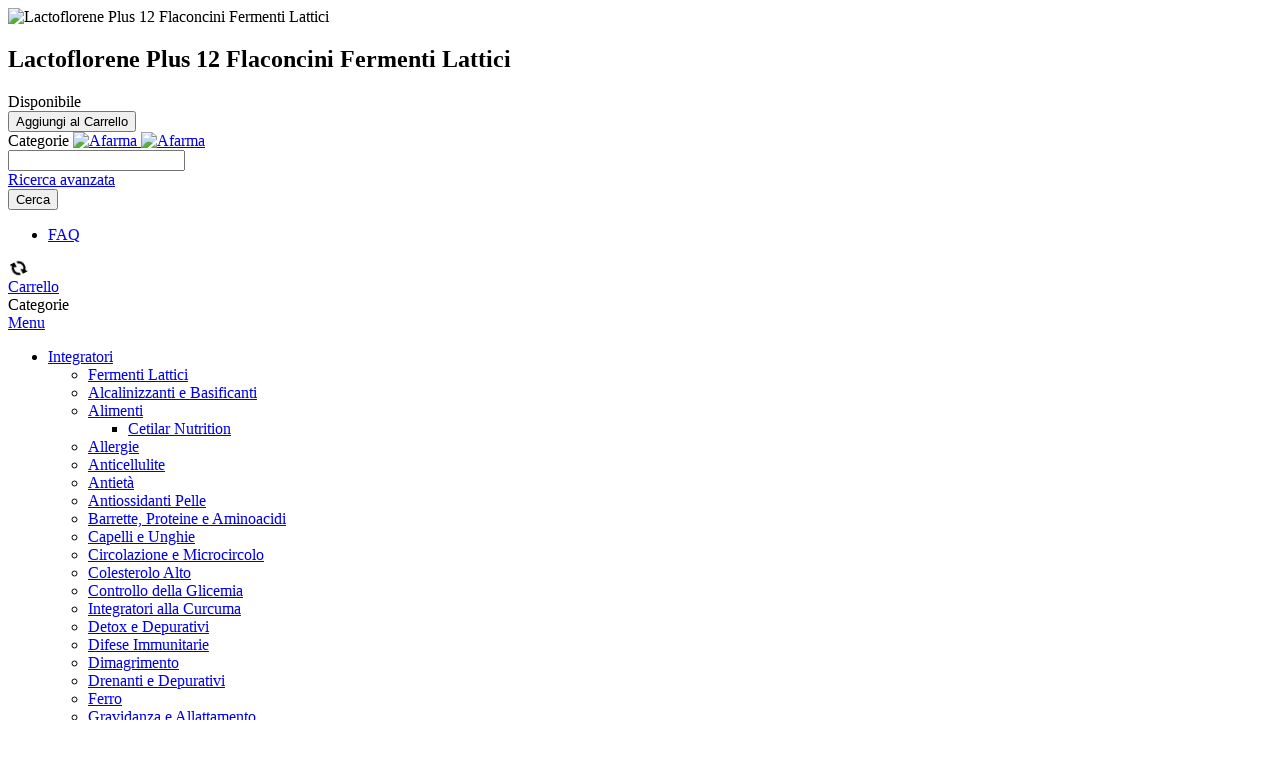

--- FILE ---
content_type: text/html; charset=UTF-8
request_url: https://www.afarma.it/lactoflorene-plus-12-flaconcini-fermenti-lattici
body_size: 48805
content:
<!doctype html>
<html lang="it">
    <head prefix="og: http://ogp.me/ns# fb: http://ogp.me/ns/fb# product: http://ogp.me/ns/product#">
        <script>
    var LOCALE = 'it\u002DIT';
    var BASE_URL = 'https\u003A\u002F\u002Fwww.afarma.it\u002F';
    var require = {
        'baseUrl': 'https\u003A\u002F\u002Fwww.afarma.it\u002Fstatic\u002Fversion1765359529\u002Ffrontend\u002FSmartwave\u002Fporto_child\u002Fit_IT'
    };</script>        <meta charset="utf-8"/>
<meta name="title" content="Lactoflorene Plus 12 Flaconcini Fermenti Lattici | Afarma.it"/>
<meta name="description" content="Fermenti lattici vivi ad azione probiotica per l’equilibrio della flora batterica con vitamine B. | Sconto 30%."/>
<meta name="keywords" content="Lactoflorene plus 12 flaconcini"/>
<meta name="robots" content="INDEX,FOLLOW"/>
<meta name="viewport" content="width=device-width, initial-scale=1, maximum-scale=1.0, user-scalable=no"/>
<meta name="format-detection" content="telephone=no"/>
<title>Lactoflorene Plus 12 Flaconcini Fermenti Lattici | Afarma.it</title>
<link  rel="stylesheet" type="text/css"  media="all" href="https://www.afarma.it/static/version1765359529/frontend/Smartwave/porto_child/it_IT/mage/calendar.css" />
<link  rel="stylesheet" type="text/css"  media="all" href="https://www.afarma.it/static/version1765359529/frontend/Smartwave/porto_child/it_IT/css/styles-m.css" />
<link  rel="stylesheet" type="text/css"  media="all" href="https://www.afarma.it/static/version1765359529/frontend/Smartwave/porto_child/it_IT/owl.carousel/assets/owl.carousel.css" />
<link  rel="stylesheet" type="text/css"  media="all" href="https://www.afarma.it/static/version1765359529/frontend/Smartwave/porto_child/it_IT/fancybox/css/jquery.fancybox.css" />
<link  rel="stylesheet" type="text/css"  media="all" href="https://www.afarma.it/static/version1765359529/frontend/Smartwave/porto_child/it_IT/icon-fonts/css/porto-icons-codes.css" />
<link  rel="stylesheet" type="text/css"  media="all" href="https://www.afarma.it/static/version1765359529/frontend/Smartwave/porto_child/it_IT/simple-line-icons/css/simple-line-icons.css" />
<link  rel="stylesheet" type="text/css"  media="all" href="https://www.afarma.it/static/version1765359529/frontend/Smartwave/porto_child/it_IT/icon-fonts/css/animation.css" />
<link  rel="stylesheet" type="text/css"  media="all" href="https://www.afarma.it/static/version1765359529/frontend/Smartwave/porto_child/it_IT/font-awesome/css/font-awesome.min.css" />
<link  rel="stylesheet" type="text/css"  media="all" href="https://www.afarma.it/static/version1765359529/frontend/Smartwave/porto_child/it_IT/icons/css/afarma.css" />
<link  rel="stylesheet" type="text/css"  media="all" href="https://www.afarma.it/static/version1765359529/frontend/Smartwave/porto_child/it_IT/css/default.css" />
<link  rel="stylesheet" type="text/css"  media="all" href="https://www.afarma.it/static/version1765359529/frontend/Smartwave/porto_child/it_IT/css/responsive.css" />
<link  rel="stylesheet" type="text/css"  media="all" href="https://www.afarma.it/static/version1765359529/frontend/Smartwave/porto_child/it_IT/Amasty_LibSwiperJs/vendor/swiper/swiper.min.css" />
<link  rel="stylesheet" type="text/css"  media="all" href="https://www.afarma.it/static/version1765359529/frontend/Smartwave/porto_child/it_IT/IPlusService_XPay/css/nexi-xpay.css" />
<link  rel="stylesheet" type="text/css"  media="all" href="https://www.afarma.it/static/version1765359529/frontend/Smartwave/porto_child/it_IT/Klarna_Keb/css/button.css" />
<link  rel="stylesheet" type="text/css"  media="all" href="https://www.afarma.it/static/version1765359529/frontend/Smartwave/porto_child/it_IT/Trustpilot_Reviews/css/trustpilot.min.css" />
<link  rel="stylesheet" type="text/css"  media="all" href="https://www.afarma.it/static/version1765359529/frontend/Smartwave/porto_child/it_IT/Webiators_ChatOnWhatsapp/css/chat-on-whatsapp.css" />
<link  rel="stylesheet" type="text/css"  media="all" href="https://www.afarma.it/static/version1765359529/frontend/Smartwave/porto_child/it_IT/mage/gallery/gallery.css" />
<link  rel="stylesheet" type="text/css"  media="all" href="https://www.afarma.it/static/version1765359529/frontend/Smartwave/porto_child/it_IT/Wyomind_EstimatedDeliveryDate/css/styles.css" />
<link  rel="stylesheet" type="text/css"  media="screen and (min-width: 768px)" href="https://www.afarma.it/static/version1765359529/frontend/Smartwave/porto_child/it_IT/css/styles-l.css" />
<link  rel="stylesheet" type="text/css"  media="print" href="https://www.afarma.it/static/version1765359529/frontend/Smartwave/porto_child/it_IT/css/print.css" />
<script  type="text/javascript"  src="https://www.afarma.it/static/version1765359529/frontend/Smartwave/porto_child/it_IT/requirejs/require.js"></script>
<script  type="text/javascript"  src="https://www.afarma.it/static/version1765359529/frontend/Smartwave/porto_child/it_IT/mage/requirejs/mixins.js"></script>
<script  type="text/javascript"  src="https://www.afarma.it/static/version1765359529/frontend/Smartwave/porto_child/it_IT/requirejs-config.js"></script>
<script  type="text/javascript"  src="https://www.afarma.it/static/version1765359529/frontend/Smartwave/porto_child/it_IT/js/main.js"></script>
<script  type="text/javascript"  src="https://www.afarma.it/static/version1765359529/frontend/Smartwave/porto_child/it_IT/IPlusService_XPay/js/pagodil-sticker.min.js"></script>
<script  type="text/javascript"  src="https://www.afarma.it/static/version1765359529/frontend/Smartwave/porto_child/it_IT/Wyomind_EstimatedDeliveryDate/js/knob/knob.js"></script>
<script  type="text/javascript"  src="https://www.afarma.it/static/version1765359529/frontend/Smartwave/porto_child/it_IT/Thespace_EstimatedDeliveryDate/js/product.js"></script>
<script  type="text/javascript"  defer="defer" src="https://www.afarma.it/static/version1765359529/frontend/Smartwave/porto_child/it_IT/Clerk_Clerk/js/tracking.js"></script>
<link  rel="canonical" href="https://www.afarma.it/lactoflorene-plus-12-flaconcini-fermenti-lattici" />
<link  rel="icon" type="image/x-icon" href="https://www.afarma.it/media/favicon/stores/1/favicon.png" />
<link  rel="shortcut icon" type="image/x-icon" href="https://www.afarma.it/media/favicon/stores/1/favicon.png" />
<script>
/*const dfLayerOptions = {
installationId: 'c73e76c2-c69d-4e69-a07f-52c37c7841e7',
zone: 'eu1'
};

(function (l, a, y, e, r, s) {
r = l.createElement(a); r.onload = e; r.async = 1; r.src = y;
s = l.getElementsByTagName(a)[0]; s.parentNode.insertBefore(r, s);
})(document, 'script', 'https://cdn.doofinder.com/livelayer/1/js/loader.min.js', function () {
doofinderLoader.load(dfLayerOptions);
});*/
</script>

<script
type="text/javascript"
src="//static.klaviyo.com/onsite/js/klaviyo.js?company_id=UZsSPA"
></script>

<script>    window.dataLayer = window.dataLayer || [];
    function gtag() { dataLayer.push(arguments) }

    window.amConsentManager = window.amConsentManager || {
        consentStates: {
            denied: 'denied',
            granted: 'granted'
        },
        storageName: 'amConsentMode',
        gdprCookie: {
            cookieGroupName: 'amcookie_allowed',
            allCookiesAllowed: '0'
        },
        defaultConsentTypesData: {"ad_storage":{"default":"0","group":"3"},"analytics_storage":{"default":"0","group":"3"},"ad_user_data":{"default":"0","group":"3"},"ad_personalization":{"default":"0","group":"3"}},
        currentStoreId: 1,
        init: function () {
            this.initStorage();
            this.setDefaultConsent();
        },
        initStorage: function () {
            const persistedConsentTypes = this.getPersistedConsentTypeState();

            if (Object.keys(persistedConsentTypes).length !== 0 && !this.shouldResetConsentState(persistedConsentTypes)) {
                return;
            }

            let consentState = {};
            for (const [type, data] of Object.entries(this.defaultConsentTypesData)) {
                consentState[type] = {
                    group: data.group,
                    status: data.default === '1' ? this.consentStates.granted : this.consentStates.denied
                };
            }

            this.resetAllowedCookiesGroups();
            this.persistConsentTypeState(consentState);
        },
        setDefaultConsent: function () {
            gtag('consent', 'default', this.getPersistedConsentTypeStateForGtag());
        },
        updateConsent: function (consent) {
            const storageConsent = this.getPersistedConsentTypeState();
            const consentState = {...storageConsent, ...consent};

            this.persistConsentTypeState(consentState);
            gtag('consent', 'update', this.getPersistedConsentTypeStateForGtag());
        },
        getConsentTypeStateByGroupIds: function (groups) {
            let consentTypeState = {};

            for (const [type, data] of Object.entries(this.defaultConsentTypesData)) {
                consentTypeState[type] = {
                    group: data.group,
                    status: (groups.includes(data.group) || groups.includes(this.gdprCookie.allCookiesAllowed))
                        ? this.consentStates.granted
                        : this.consentStates.denied
                }
            }

            return consentTypeState;
        },
        persistConsentTypeState: function (consentTypeState) {
            let persistedState = this.getPersistedConsentTypeState(false);
            persistedState[this.currentStoreId] = consentTypeState;
            localStorage.setItem(this.storageName, JSON.stringify(persistedState));
        },
        getPersistedConsentTypeState: function (forCurrentStore = true) {
            let persistedStates = JSON.parse(localStorage.getItem(this.storageName)) ?? {};

            if (forCurrentStore) {
                return persistedStates?.[this.currentStoreId] ?? {};
            }

            return persistedStates;
        },
        getPersistedConsentTypeStateForGtag: function () {
            let consentTypeState = {};
            let persistedState = this.getPersistedConsentTypeState();

            for (const [type, data] of Object.entries(persistedState)) {
                consentTypeState[type] = data.status;
            }

            return consentTypeState;
        },
        shouldResetConsentState: function (persistedConsentTypes) {
            if (Object.keys(persistedConsentTypes).length != Object.keys(this.defaultConsentTypesData).length) {
                return true;
            }

            for (const [type, data] of Object.entries(persistedConsentTypes)) {
                if (data.group !== this.defaultConsentTypesData[type].group) {
                    return true;
                }
            }

            return false;
        },
        resetAllowedCookiesGroups: function () {
            document.cookie = this.gdprCookie.cookieGroupName + '=0;max-age=-1;domain=' + location.hostname
        }
    };

    window.amConsentManager.init();
</script>
        <link rel="stylesheet" href='//fonts.googleapis.com/css?family=Open+Sans%3A300%2C300italic%2C400%2C400italic%2C600%2C600italic%2C700%2C700italic%2C800%2C800italic,latin-ext' type='text/css' />
    <link rel="stylesheet" type="text/css" media="all" href="https://www.afarma.it/media/porto/web/bootstrap/css/bootstrap.optimized.min.css">
    <link rel="stylesheet" type="text/css" media="all" href="https://www.afarma.it/media/porto/web/css/animate.optimized.css">
<link rel="stylesheet" type="text/css" media="all" href="https://www.afarma.it/media/porto/web/css/header/type22.css">
<link rel="stylesheet" type="text/css" media="all" href="https://www.afarma.it/media/porto/web/css/custom.css">
<link rel="stylesheet" type="text/css" media="all" href="https://www.afarma.it/media/porto/configed_css/design_default.css">
<link rel="stylesheet" type="text/css" media="all" href="https://www.afarma.it/media/porto/configed_css/settings_default.css">
<script type="text/javascript">
var redirect_cart = false;
var porto_config = {
    paths: {
        'parallax': 'js/jquery.parallax.min',
        'owlcarousel': 'owl.carousel/owl.carousel',
        'floatelement': 'js/jquery.floatelement'
    },
    shim: {
        'owlcarousel': {
          deps: ['jquery']
        },
        'owlcarousel_thumbs': {
          deps: ['jquery','owlcarousel']
        },
        'floatelement': {
          deps: ['jquery']
        }
    }
};

require.config(porto_config);
</script>
<script type="text/javascript">
require([
    'jquery'
], function ($) {
var scrolled                    = false;
$(window).scroll(function() {
    if($(window).width() >= 992) {
        if(160 < $(window).scrollTop() && !scrolled) {
//            $('.page-header:not(.sticky-header)').css('height', $('.page-header:not(.sticky-header)').height() + 'px');
            $('.page-header').addClass('sticky-header');
            
            $('.logo img.logo-image').addClass('hide');
            $('.logo img.sticky-logo-image').removeClass('hide');
            
            $('main').css('margin-top', $('.page-header.sticky-header').height() + 'px');
            
            scrolled            = true;
        }
        
        if(160 >= $(window).scrollTop() && scrolled) {
//            $('.page-header.sticky-header').css('height', 'auto');
            $('.page-header').removeClass('sticky-header');
            
            $('.logo img.logo-image').removeClass('hide');
            $('.logo img.sticky-logo-image').addClass('hide');
            
            $('main').css('margin-top', '0px');
            
            scrolled            = false;
        }
    }
    
    if($('body').hasClass('mobile-sticky')) {
        if($(window).width() < 992) {
            if(160 < $(window).scrollTop() && !scrolled) {
//                $('.page-header:not(.sticky-header)').css('height', $('.page-header:not(.sticky-header)').height() + 'px');
                $('.page-header').addClass('sticky-header');
                
                $('main').css('margin-top', $('.page-header.sticky-header').height() + 'px');
                
                scrolled        = true;
            }
            
            if(160 >= $(window).scrollTop() && scrolled) {
//                $('.page-header.sticky-header').css('height', 'auto');
                $('.page-header').removeClass("sticky-header");
                
                $('main').css('margin-top', '0px');
                
                scrolled        = false;
            }
        }
    }
});
});
</script>
    <script type="text/x-magento-init">
        {
            "*": {
                "Magento_PageCache/js/form-key-provider": {
                    "isPaginationCacheEnabled":
                        0                }
            }
        }
    </script>

<script type="text&#x2F;javascript">window.dataLayer = window.dataLayer || [];
window.getAmGa4Cookie = function () {
    let cookies = {};
    document.cookie.split(';').forEach(function (el) {
        let [key, value] = el.split('=');
        cookies[key.trim()] = value;
    });

    return cookies['amga4_customer']
        ? decodeURIComponent(cookies['amga4_customer'])
        : '{}';
};

(function () {
        /**
     * @var {[Object]}
     */
    const userProperties = JSON.parse(window.getAmGa4Cookie());

    if (userProperties.customerGroup) {
        window.dataLayer.push({'customerGroup': userProperties.customerGroup});
    }
    if (userProperties.customerId) {
        window.dataLayer.push({'customerId': userProperties.customerId});
    }
        /**
     * @var {[Object]}
     */
    const dataToPush = JSON.parse('\u005B\u007B\u0022ecommerce\u0022\u003Anull\u007D,\u007B\u0022event\u0022\u003A\u0022view_item\u0022,\u0022ecommerce\u0022\u003A\u007B\u0022items\u0022\u003A\u005B\u007B\u0022item_name\u0022\u003A\u0022Lactoflorene\u0020Plus\u002012\u0020Flaconcini\u0020Fermenti\u0020Lattici\u0022,\u0022item_id\u0022\u003A\u0022930494099\u0022,\u0022currency\u0022\u003A\u0022EUR\u0022,\u0022item_brand\u0022\u003A\u0022Montefarmaco\u0022,\u0022item_category\u0022\u003A\u0022Rimedi\u0020per\u0022,\u0022price\u0022\u003A10.27\u007D\u005D\u007D\u007D\u005D');

    dataToPush.forEach((dataObject) => {
        window.dataLayer.push(dataObject);
    });
})();
</script>
<!-- Google Tag Manager -->
<script type="text&#x2F;javascript">function callAmGA4GTM () {
(function(w,d,s,l,i){w[l]=w[l]||[];w[l].push({'gtm.start':
new Date().getTime(),event:'gtm.js'});var f=d.getElementsByTagName(s)[0],
j=d.createElement(s),dl=l!='dataLayer'?'&l='+l:'';j.async=true;j.src=
'https://www.googletagmanager.com/gtm.js?id='+i+dl;f.parentNode.insertBefore(j,f);
})(window,document,'script','dataLayer', 'GTM-MW39TFM');
}
</script><!-- End Google Tag Manager -->
<script type="text&#x2F;javascript">(function () {
            callAmGA4GTM();
    })();
</script><link rel="stylesheet" type="text/css" media="all" href="https://maxcdn.bootstrapcdn.com/font-awesome/latest/css/font-awesome.min.css">
    <script>
        window.motive = {"initParams":{"xEngineId":"21bb10cc-3a9d-4b10-9ca2-6f46c4656279","lang":"it-IT","currency":"EUR","triggerSelector":"#search","isolated":true,"cartUrl":"https:\/\/www.afarma.it\/checkout\/cart\/","externalAddToCartTagging":true},"options":{"shopperPrices":true,"priceRates":{"min":1,"max":1,"static":1}},"endpoints":{"shopperPrices":"https:\/\/www.afarma.it\/motive\/results\/resultsenrichment\/"},"motive_x_url":"https:\/\/assets.motive.co\/motive-x\/v2\/app.js"};
    </script>
    <script id="motive-front-loader" async src="https://assets.motive.co/front-loader/magento/v1.js"></script>

<meta property="og:type" content="product" />
<meta property="og:title"
      content="Lactoflorene&#x20;Plus&#x20;12&#x20;Flaconcini&#x20;Fermenti&#x20;Lattici" />
<meta property="og:image"
      content="https://www.afarma.it/media/catalog/product/cache/dadb6c35293ddd6a9da6216d63eae465/l/a/lactoflorene-plus-12-flaconcini-montefarmaco-otc_1.jpg" />
<meta property="og:description"
      content="Integratore&#x20;di&#x20;fermenti&#x20;lattici&#x20;vivi&#x20;ad&#x20;azione&#x20;probiotica,&#x20;utile&#x20;per&#x20;l&#x2019;equilibrio&#x20;della&#x20;flora&#x20;batterica&#x20;in&#x20;caso&#x20;di&#x20;disbiosi,&#x20;terapie&#x20;antibiotiche,&#x20;alimentazione&#x20;scorretta&#x20;o&#x20;cambiamenti&#x20;climatici.&#x0D;&#x0A;&#xA0;&#x0D;&#x0A;FERMENTI&#x20;LATTICI" />
<meta property="og:url" content="https://www.afarma.it/lactoflorene-plus-12-flaconcini-fermenti-lattici" />
    <meta property="product:price:amount" content="11.3"/>
    <meta property="product:price:currency"
      content="EUR"/>

<!-- Magic Zoom Plus Magento 2 module version v1.7.4 [v1.6.93:v5.3.7] -->
<script type="text/javascript">window["mgctlbx$Pltm"] = "Magento 2";</script>
<link type="text/css" href="https://www.afarma.it/static/version1765359529/frontend/Smartwave/porto_child/it_IT/MagicToolbox_MagicZoomPlus/css/magiczoomplus.css" rel="stylesheet" media="screen" />
<link type="text/css" href="https://www.afarma.it/static/version1765359529/frontend/Smartwave/porto_child/it_IT/MagicToolbox_MagicZoomPlus/css/magiczoomplus.module.css" rel="stylesheet" media="screen" />
<script type="text/javascript" src="https://www.afarma.it/static/version1765359529/frontend/Smartwave/porto_child/it_IT/MagicToolbox_MagicZoomPlus/js/magiczoomplus.js"></script>
<script type="text/javascript" src="https://www.afarma.it/static/version1765359529/frontend/Smartwave/porto_child/it_IT/MagicToolbox_MagicZoomPlus/js/magictoolbox.utils.js"></script>
<script type="text/javascript">
	var mzOptions = {
		'zoomWidth':'auto',
		'zoomHeight':'auto',
		'zoomPosition':'right',
		'zoomDistance':15,
		'selectorTrigger':'click',
		'transitionEffect':true,
		'lazyZoom':false,
		'rightClick':true,
		'cssClass':'',
		'zoomMode':'zoom',
		'zoomOn':'hover',
		'upscale':true,
		'smoothing':true,
		'variableZoom':false,
		'zoomCaption':'off',
		'expand':'window',
		'expandZoomMode':'zoom',
		'expandZoomOn':'click',
		'expandCaption':true,
		'closeOnClickOutside':true,
		'hint':'once',
		'textHoverZoomHint':'Mouse sopra per ingrandire',
		'textClickZoomHint':'Clicca per ingrandire',
		'textExpandHint':'Clicca per espandere',
		'textBtnClose':'Chiudi',
		'textBtnNext':'Successiva',
		'textBtnPrev':'Precedente'
	}
</script>
<script type="text/javascript">
	var mzMobileOptions = {
		'zoomMode':'off',
		'textHoverZoomHint':'Tocca per ingrandire',
		'textClickZoomHint':'Doppio tocco o pizzica per ingrandire',
		'textExpandHint':'Tocca per espandere'
	}
</script>
<script type="text/javascript">
(function () {
    window.allowHighlightActiveSelectorOnUpdate = true;
    window.mzOptions || (window.mzOptions = {});
    window.mzOptions['onUpdate'] = function(id, oldA, newA) {
        if (allowHighlightActiveSelectorOnUpdate && id.match(/^MagicZoomPlusImage-product-\d+$/)) {
            //NOTE: to highlight selectors when swipe or switch in expand view
            var aTags = document.querySelectorAll('.MagicToolboxSelectorsContainer a');
            for (var i = 0; i < aTags.length; i++) {
                if (aTags[i].getElementsByTagName('img').length) {
                    $mjs(aTags[i]).jRemoveClass('active-selector');

                }
            }
            $mjs(newA).jAddClass('active-selector');
        }
        allowHighlightActiveSelectorOnUpdate = true;
    }
}());
</script>
    <!-- Google Tag Manager -->
<script>(function(w,d,s,l,i){w[l]=w[l]||[];w[l].push({'gtm.start':
new Date().getTime(),event:'gtm.js'});var f=d.getElementsByTagName(s)[0],
j=d.createElement(s),dl=l!='dataLayer'?'&l='+l:'';j.async=true;j.src=
'https://www.googletagmanager.com/gtm.js?id='+i+dl;f.parentNode.insertBefore(j,f);
})(window,document,'script','dataLayer','GTM-MW39TFM');</script>
<!-- End Google Tag Manager -->
</head>
    <body data-container="body"
          data-mage-init='{"loaderAjax": {}, "loader": { "icon": "https://www.afarma.it/static/version1765359529/frontend/Smartwave/porto_child/it_IT/images/loader-2.gif"}}'
        class="hide-registration-note catalog-product-view product-lactoflorene-plus-12-flaconcini-fermenti-lattici layout-fullwidth wide mobile-sticky am-porto-cmtb page-layout-1column" id="html-body">
        <div class="sticky-product hide ">
    <div class="container">
        <div class="sticky-image">
           <img class="product-image-photo default_image" src="https://www.afarma.it/media/catalog/product/cache/63ad2f69db5553f59378674b24d547b0/l/a/lactoflorene-plus-12-flaconcini-montefarmaco-otc_1.jpg" alt="Lactoflorene Plus 12 Flaconcini Fermenti Lattici"/>
        </div>
        <div class="sticky-detail">
            <div class="product-name-area">
                <h2 class="product-name">Lactoflorene Plus 12 Flaconcini Fermenti Lattici</h2>
                            <div class="stock available"><span>Disponibile</span></div>
                        </div>
        </div>
        
        <div class="actions box-tocart">
            <div class="product-info-price"></div>
                    <button type="button"
                    title="Aggiungi al Carrello"
                    class="action primary tocart" id="product-addtocart-button-clone">
                <span>Aggiungi al Carrello</span>
            </button>
                            </div>
    </div>
</div>
<script type="text/javascript">
require([
    'jquery'
], function ($) {
    $(window).on('load', function() {
        var p_scrolled          = false;
        var offset              = $('.product.detailed').length > 0 ? $('.product.detailed').offset().top : '0';
        $(window).scroll(function() {
            if(offset < $(window).scrollTop() && !p_scrolled) {
                p_scrolled      = true;
                $('.product-info-side .product-info-price > *').each(function() {
                    $(this).parent().append($(this).clone());
                    var tmp     = $(this).detach();
                    $('.sticky-product .product-info-price').append(tmp);
                });
                
                $('.sticky-product').removeClass('hide');
                
                $('#product-addtocart-button').off('DOMSubtreeModified').on('DOMSubtreeModified', function() {
                    $('#product-addtocart-button-clone').html($(this).html());
                    $('#product-addtocart-button-clone').attr('class',$ (this).attr('class'));
                });
            }
            
            if(offset >= $(window).scrollTop() && p_scrolled) {
                p_scrolled      = false;
                $('.product-info-side .product-info-price > *').remove();
                $('.sticky-product .product-info-price > *').each(function() {
                    var tmp     = $(this).detach();
                    $('.product-info-side .product-info-price').append(tmp);
                });
                
                $('.sticky-product').addClass('hide');
            }
        });
        
        $('#product-addtocart-button-clone').click(function() {
            $('#product-addtocart-button').trigger('click');
        });
    });
});
</script>
<!-- Google Tag Manager (noscript) -->
<noscript><iframe src="https://www.googletagmanager.com/ns.html?id=GTM-MW39TFM"
height="0" width="0" style="display:none;visibility:hidden"></iframe></noscript>
<!-- End Google Tag Manager (noscript) -->
<script type="text/x-magento-init">
    {
        "*": {
            "Magento_PageBuilder/js/widget-initializer": {
                "config": {"[data-content-type=\"slider\"][data-appearance=\"default\"]":{"Magento_PageBuilder\/js\/content-type\/slider\/appearance\/default\/widget":false},"[data-content-type=\"map\"]":{"Magento_PageBuilder\/js\/content-type\/map\/appearance\/default\/widget":false},"[data-content-type=\"row\"]":{"Magento_PageBuilder\/js\/content-type\/row\/appearance\/default\/widget":false},"[data-content-type=\"tabs\"]":{"Magento_PageBuilder\/js\/content-type\/tabs\/appearance\/default\/widget":false},"[data-content-type=\"slide\"]":{"Magento_PageBuilder\/js\/content-type\/slide\/appearance\/default\/widget":{"buttonSelector":".pagebuilder-slide-button","showOverlay":"hover","dataRole":"slide"}},"[data-content-type=\"banner\"]":{"Magento_PageBuilder\/js\/content-type\/banner\/appearance\/default\/widget":{"buttonSelector":".pagebuilder-banner-button","showOverlay":"hover","dataRole":"banner"}},"[data-content-type=\"buttons\"]":{"Magento_PageBuilder\/js\/content-type\/buttons\/appearance\/inline\/widget":false},"[data-content-type=\"products\"][data-appearance=\"carousel\"]":{"Magento_PageBuilder\/js\/content-type\/products\/appearance\/carousel\/widget":false}},
                "breakpoints": {"desktop":{"label":"Desktop","stage":true,"default":true,"class":"desktop-switcher","icon":"Magento_PageBuilder::css\/images\/switcher\/switcher-desktop.svg","conditions":{"min-width":"1024px"},"options":{"products":{"default":{"slidesToShow":"5"}}}},"tablet":{"conditions":{"max-width":"1024px","min-width":"768px"},"options":{"products":{"default":{"slidesToShow":"4"},"continuous":{"slidesToShow":"3"}}}},"mobile":{"label":"Mobile","stage":true,"class":"mobile-switcher","icon":"Magento_PageBuilder::css\/images\/switcher\/switcher-mobile.svg","media":"only screen and (max-width: 768px)","conditions":{"max-width":"768px","min-width":"640px"},"options":{"products":{"default":{"slidesToShow":"3"}}}},"mobile-small":{"conditions":{"max-width":"640px"},"options":{"products":{"default":{"slidesToShow":"2"},"continuous":{"slidesToShow":"1"}}}}}            }
        }
    }
</script>

<div
            class="ambanners ambanner-10"
        data-position="10"
        data-bannerid=""
        data-role="amasty-banner-container"
></div>

<div class="cookie-status-message" id="cookie-status">
    The store will not work correctly in the case when cookies are disabled.</div>
<script type="text&#x2F;javascript">document.querySelector("#cookie-status").style.display = "none";</script>
<script type="text/x-magento-init">
    {
        "*": {
            "cookieStatus": {}
        }
    }
</script>

<script type="text/x-magento-init">
    {
        "*": {
            "mage/cookies": {
                "expires": null,
                "path": "\u002F",
                "domain": ".www.afarma.it",
                "secure": true,
                "lifetime": "86400"
            }
        }
    }
</script>
    <noscript>
        <div class="message global noscript">
            <div class="content">
                <p>
                    <strong>I JavaScript sembrano essere disabilitati nel tuo browser.</strong>
                    <span>
                        Per una migliore esperienza sul nostro sito, assicurati di attivare i javascript nel tuo browser.                    </span>
                </p>
            </div>
        </div>
    </noscript>

<script>
    window.cookiesConfig = window.cookiesConfig || {};
    window.cookiesConfig.secure = true;
</script><script>    require.config({
        map: {
            '*': {
                wysiwygAdapter: 'mage/adminhtml/wysiwyg/tiny_mce/tinymceAdapter'
            }
        }
    });</script><script>    require.config({
        paths: {
            googleMaps: 'https\u003A\u002F\u002Fmaps.googleapis.com\u002Fmaps\u002Fapi\u002Fjs\u003Fv\u003D3\u0026key\u003D'
        },
        config: {
            'Magento_PageBuilder/js/utils/map': {
                style: '',
            },
            'Magento_PageBuilder/js/content-type/map/preview': {
                apiKey: '',
                apiKeyErrorMessage: 'You\u0020must\u0020provide\u0020a\u0020valid\u0020\u003Ca\u0020href\u003D\u0027https\u003A\u002F\u002Fwww.afarma.it\u002Fadminhtml\u002Fsystem_config\u002Fedit\u002Fsection\u002Fcms\u002F\u0023cms_pagebuilder\u0027\u0020target\u003D\u0027_blank\u0027\u003EGoogle\u0020Maps\u0020API\u0020key\u003C\u002Fa\u003E\u0020to\u0020use\u0020a\u0020map.'
            },
            'Magento_PageBuilder/js/form/element/map': {
                apiKey: '',
                apiKeyErrorMessage: 'You\u0020must\u0020provide\u0020a\u0020valid\u0020\u003Ca\u0020href\u003D\u0027https\u003A\u002F\u002Fwww.afarma.it\u002Fadminhtml\u002Fsystem_config\u002Fedit\u002Fsection\u002Fcms\u002F\u0023cms_pagebuilder\u0027\u0020target\u003D\u0027_blank\u0027\u003EGoogle\u0020Maps\u0020API\u0020key\u003C\u002Fa\u003E\u0020to\u0020use\u0020a\u0020map.'
            },
        }
    });</script><script>
    require.config({
        shim: {
            'Magento_PageBuilder/js/utils/map': {
                deps: ['googleMaps']
            }
        }
    });</script>
<!-- Google Tag Manager (noscript) -->
<noscript>
    <iframe src="https://www.googletagmanager.com/ns.html?id=GTM-MW39TFM"
            height="0" width="0" style="display:none;visibility:hidden"></iframe>
</noscript>
<!-- End Google Tag Manager (noscript) -->

<script type="text/x-magento-init">
    {
        "*": {
            "Amasty_GA4/js/event/ajax-observer": {
                "observedEvents": [{"gaEvent":"add_to_cart","pathname":"checkout\/cart\/add","observerType":"ajaxComplete"},{"gaEvent":"add_to_cart","pathname":"amasty_cart\/cart\/add","observerType":"ajaxComplete"},{"gaEvent":"remove_from_cart","pathname":"checkout\/sidebar\/removeItem","observerType":"ajaxSend"},{"gaEvent":"add_payment_info","pathname":"\/set-payment-information","observerType":"ajaxComplete"},{"gaEvent":"add_shipping_info","pathname":"\/shipping-information","observerType":"ajaxComplete"}]            }
        }
    }
</script>

<script type="text/x-magento-init">
    {
        "*": {
            "Amasty_GA4/js/event/product/wishlist": {}
        }
    }
</script>

<script type="text&#x2F;javascript">window.isGdprCookieEnabled = true;

require(['Amasty_GdprFrontendUi/js/modal-show'], function (modalConfigInit) {
    modalConfigInit({"isDeclineEnabled":0,"barLocation":0,"policyText":"Utilizziamo i cookie per migliorare i nostri servizi, fare offerte personali e migliorare la tua esperienza. Se non accetti i cookie opzionali di seguito, la tua esperienza potrebbe essere compromessa. Se vuoi saperne di pi\u00f9, leggi la <a href=\"\/cookie-policy\" title=\"Cookie Policy\" target=\"_blank\">Cookie Policy<\/a>.","firstShowProcess":"0","cssConfig":{"backgroundColor":null,"policyTextColor":null,"textColor":null,"titleColor":null,"linksColor":null,"acceptBtnColor":null,"acceptBtnColorHover":null,"acceptBtnTextColor":null,"acceptBtnTextColorHover":null,"acceptBtnOrder":null,"allowBtnTextColor":null,"allowBtnTextColorHover":null,"allowBtnColor":null,"allowBtnColorHover":null,"allowBtnOrder":null,"declineBtnTextColorHover":null,"declineBtnColorHover":null,"declineBtnTextColor":null,"declineBtnColor":null,"declineBtnOrder":null},"isAllowCustomersCloseBar":true,"isPopup":false,"isModal":false,"className":"amgdprjs-bar-template","buttons":[{"label":"Accetta i cookie","dataJs":"accept","class":"-allow -save","action":"allowCookies"},{"label":"Impostazioni personalizzate","dataJs":"settings","class":"-settings"}],"template":"<div role=\"alertdialog\"\n     tabindex=\"-1\"\n     class=\"modal-popup _show amgdprcookie-bar-container <% if (data.isPopup) { %>-popup<% } %>\" data-amcookie-js=\"bar\">\n    <span tabindex=\"0\" class=\"amgdprcookie-focus-guard\" data-focus-to=\"last\"><\/span>\n    <% if (data.isAllowCustomersCloseBar){ %>\n        <button class=\"action-close\" data-amcookie-js=\"close-cookiebar\" type=\"button\">\n            <span data-bind=\"i18n: 'Close'\"><\/span>\n        <\/button>\n    <% } %>\n    <div class=\"amgdprcookie-bar-block\">\n        <div class=\"amgdprcookie-policy\"><%= data.policyText %><\/div>\n        <div class=\"amgdprcookie-buttons-block\">\n            <% _.each(data.buttons, function(button) { %>\n            <button class=\"amgdprcookie-button <%= button.class %>\" disabled data-amgdprcookie-js=\"<%= button.dataJs %>\"><%= button.label %><\/button>\n            <% }); %>\n        <\/div>\n    <\/div>\n    <span tabindex=\"0\" class=\"amgdprcookie-focus-guard\" data-focus-to=\"first\"><\/span>\n<\/div>\n\n<style>\n    <% if(css.backgroundColor){ %>\n    .amgdprcookie-bar-container {\n        background-color: <%= css.backgroundColor %>\n    }\n    <% } %>\n    <% if(css.policyTextColor){ %>\n    .amgdprcookie-bar-container .amgdprcookie-policy {\n        color: <%= css.policyTextColor %>;\n    }\n    <% } %>\n    <% if(css.textColor){ %>\n    .amgdprcookie-bar-container .amgdprcookie-text {\n        color: <%= css.textColor %>;\n    }\n    <% } %>\n    <% if(css.titleColor){ %>\n    .amgdprcookie-bar-container .amgdprcookie-header {\n        color: <%= css.titleColor %>;\n    }\n    <% } %>\n    <% if(css.linksColor){ %>\n    .amgdprcookie-bar-container .amgdprcookie-link,\n    .amgdprcookie-bar-container .amgdprcookie-policy a {\n        color: <%= css.linksColor %>;\n    }\n    <% } %>\n    <% if(css.acceptBtnOrder || css.acceptBtnColor || css.acceptBtnTextColor){ %>\n    .amgdprcookie-bar-container .amgdprcookie-button.-save {\n        <% if(css.acceptBtnOrder) { %>order: <%= css.acceptBtnOrder %>; <% } %>\n        <% if(css.acceptBtnColor) { %>\n            background-color: <%= css.acceptBtnColor %>;\n            border-color: <%= css.acceptBtnColor %>;\n        <% } %>\n        <% if(css.acceptBtnTextColor) { %>color: <%= css.acceptBtnTextColor %>; <% } %>\n    }\n    <% } %>\n    <% if(css.acceptBtnColorHover || css.acceptBtnTextColorHover){ %>\n    .amgdprcookie-bar-container .amgdprcookie-button.-save:hover {\n        <% if(css.acceptBtnColorHover) { %>\n            background-color: <%= css.acceptBtnColorHover %>;\n            border-color: <%= css.acceptBtnColorHover %>;\n        <% } %>\n        <% if(css.acceptBtnTextColorHover) { %> color: <%= css.acceptBtnTextColorHover %>; <% } %>\n    }\n    <% } %>\n    <% if(css.allowBtnOrder || css.allowBtnColor || css.allowBtnTextColor){ %>\n    .amgdprcookie-bar-container .amgdprcookie-button.-settings {\n        <% if(css.allowBtnOrder) { %> order: <%= css.allowBtnOrder %>; <% } %>\n        <% if(css.allowBtnColor) { %>\n            background-color: <%= css.allowBtnColor %>;\n            border-color: <%= css.allowBtnColor %>;\n        <% } %>\n        <% if(css.allowBtnTextColor) { %> color: <%= css.allowBtnTextColor %>; <% } %>\n    }\n    <% } %>\n    <% if(css.allowBtnColorHover || css.allowBtnTextColorHover){ %>\n    .amgdprcookie-bar-container .amgdprcookie-button.-settings:hover {\n        <% if(css.allowBtnColorHover) { %>\n            background-color: <%= css.allowBtnColorHover %>;\n            border-color: <%= css.allowBtnColorHover %>;\n        <% } %>\n        <% if(css.allowBtnTextColorHover) { %> color: <%= css.allowBtnTextColorHover %>; <% } %>\n    }\n    <% } %>\n    <% if(css.declineBtnOrder || css.declineBtnColor || css.declineBtnTextColor){ %>\n    .amgdprcookie-bar-container .amgdprcookie-button.-decline {\n        <% if(css.declineBtnOrder) { %> order: <%= css.declineBtnOrder %>; <% } %>\n        <% if(css.declineBtnColor) { %>\n            background-color: <%= css.declineBtnColor %>;\n            border-color: <%= css.declineBtnColor %>;\n        <% } %>\n        <% if(css.declineBtnTextColor) { %> color: <%= css.declineBtnTextColor %>; <% } %>\n    }\n    <% } %>\n    <% if(css.declineBtnColorHover || css.declineBtnTextColorHover){ %>\n    .amgdprcookie-bar-container .amgdprcookie-button.-decline:hover {\n        <% if(css.declineBtnColorHover) { %>\n            background-color: <%= css.declineBtnColorHover %>;\n            border-color: <%= css.declineBtnColorHover %>;\n        <% } %>\n        <% if(css.declineBtnTextColorHover) { %> color: <%= css.declineBtnTextColorHover %>; <% } %>\n    }\n    <% } %>\n<\/style>\n"});
});</script>    <script type="text/x-magento-init">
        {
            "*": {
                "Magento_Ui/js/core/app": {"components":{"gdpr-cookie-modal":{"cookieText":"Utilizziamo i cookie per migliorare i nostri servizi, fare offerte personali e migliorare la tua esperienza. Se non accetti i cookie opzionali di seguito, la tua esperienza potrebbe essere compromessa. Se vuoi saperne di pi\u00f9, leggi la <a href=\"\/cookie-policy\" title=\"Cookie Policy\" target=\"_blank\">Cookie Policy<\/a>.","firstShowProcess":"0","acceptBtnText":null,"declineBtnText":null,"settingsBtnText":null,"isDeclineEnabled":0,"isAllowCustomersCloseBar":true,"component":"Amasty_GdprFrontendUi\/js\/cookies","children":{"gdpr-cookie-settings-modal":{"component":"Amasty_GdprFrontendUi\/js\/modal\/cookie-settings"},"gdpr-cookie-information-modal":{"component":"Amasty_GdprFrontendUi\/js\/modal\/cookie-information"}}}}}            }
        }
    </script>
    <!-- ko scope: 'gdpr-cookie-modal' -->
        <!--ko template: getTemplate()--><!-- /ko -->
    <!-- /ko -->
    <style>
        .amgdprjs-bar-template {
            z-index: 999;
                    bottom: 0;
                }
    </style>


    <script>
        require([
            'Amasty_InvisibleCaptcha/js/model/am-recaptcha',
    ], function (amRecaptchaModel) {
            amRecaptchaModel.setConfig({
                "formsToProtect": "form\u005Baction\u002A\u003D\u0022customer\u002Faccount\u002Fcreatepost\u0022\u005D,form\u005Baction\u002A\u003D\u0022customer\u002Faccount\u002FloginPost\u0022\u005D,form\u005Baction\u002A\u003D\u0022newsletter\u002Fsubscriber\u002Fnew\u0022\u005D,form\u005Baction\u002A\u003D\u0022contact\u002Findex\u002Fpost\u0022\u005D,form\u005Baction\u002A\u003D\u0022customer\u002Faccount\u002Fforgotpasswordpost\u0022\u005D,form\u005Baction\u002A\u003D\u0022customer\u002Faccount\u002Fresetpasswordpost\u0022\u005D",
                "isEnabledOnPayments": "",
                "checkoutRecaptchaValidateUrl": "https://www.afarma.it/amcapthca/checkout/validate/",
                "invisibleCaptchaCustomForm": "-1",
                "recaptchaConfig": {
                    "lang": "hl\u003Dit",
                    "theme": "light",
                    "badge": "bottomright",
                    "sitekey": "6Ld-FU4nAAAAAB1NUQhwAroKtsfj46kM_6ZYXGGW",
                    "size": "invisible",
                    "isInvisible": true                },
                "reCaptchaErrorMessage": "Prove you are not a robot"
            })
    });
    </script>
    <script>
        // Fix to prevent 'no reCaptcha Token' error while slow site loading.
        // Submit button should catch am-captcha.js initialization8 first
        (function () {
            if (document.readyState === 'loading') {
                document.addEventListener('DOMContentLoaded', onReadyStateListener);
            } else {
                onReadyState();
            }

            function onReadyStateListener() {
                onReadyState();
            }

            function onReadyState (formsOnPage) {
                if (typeof formsOnPage === 'undefined') {
                    let formsToProtect = "form\u005Baction\u002A\u003D\u0022customer\u002Faccount\u002Fcreatepost\u0022\u005D,form\u005Baction\u002A\u003D\u0022customer\u002Faccount\u002FloginPost\u0022\u005D,form\u005Baction\u002A\u003D\u0022newsletter\u002Fsubscriber\u002Fnew\u0022\u005D,form\u005Baction\u002A\u003D\u0022contact\u002Findex\u002Fpost\u0022\u005D,form\u005Baction\u002A\u003D\u0022customer\u002Faccount\u002Fforgotpasswordpost\u0022\u005D,form\u005Baction\u002A\u003D\u0022customer\u002Faccount\u002Fresetpasswordpost\u0022\u005D";
                    let forms = formsToProtect.split(',');

                    formsOnPage = [];
                    forms.forEach(form => {
                        let existingForm = form ? document.querySelectorAll(form) : [];

                        if (existingForm.length) {
                            formsOnPage.push(existingForm);
                        }
                    })
                }

                formsOnPage.forEach(form => {
                    let submit = form[0].querySelector('[type="submit"]');
                    if (submit) {
                        let isAlreadyDisabled = submit.getAttribute('disabled');

                        if (!isAlreadyDisabled) {
                            submit.setAttribute('disabled', true);
                            submit.setAttribute('am-captcha-protect', true);
                        }
                    }
                })
            }

                            window.addEventListener('amform-elements-rendered', function (event) {
                    onReadyState([event.detail.form]);
                });
                window.addEventListener('am-recaptcha-submit-event', function (event) {
                    onReadyState([event.detail.form]);
                });
                    })();
    </script>
<script type="text/javascript">
require([
    'jquery'
], function ($) {
    $(document).ready(function(){
        if(!($("body").hasClass("product-type-default") || $("body").hasClass("product-type-carousel") || $("body").hasClass("product-type-fullwidth") || $("body").hasClass("product-type-grid") || $("body").hasClass("product-type-sticky-right") || $("body").hasClass("product-type-wide-grid"))) {
                    }
        });
});
</script>
<div class="page-wrapper"><header class="page-header type22">
    <div class="main-panel-top">
        <div class="container">
            <div class="main-panel-inner">
                <div class="panel wrapper">
                    <div class="header-right">
                         
                    </div>
                </div>
            </div>
        </div>
    </div>
    
    <div class="header-main">
        <div class="header content header-row">
            <div class="header-left">
                <span data-action="toggle-nav" class="action nav-toggle"><span>Categorie</span></span>
                    <a class="logo" href="https://www.afarma.it/" title="Afarma">
        <img src="https://www.afarma.it/media/logo/stores/1/logo-afarma.png" 
             class="logo-image" 
             alt="Afarma" 
             width="300" 
             height="65" 
        />
        <img src="https://www.afarma.it/media/porto/sticky_logo/default/afarma-logo-sticky.png" 
             class="sticky-logo-image hide" 
             alt="Afarma" 
             width="300" 
             height="65" 
        />
    </a>
                <div class="search-area show-icon-tablet">
                    <a href="javascript:void(0);" class="search-toggle-icon"><span><i class="porto-icon-magnifier"></i></span></a>
                    <div class="block block-search">
    <div class="block block-content">
        <form class="form minisearch" id="search_mini_form" action="https://www.afarma.it/catalogsearch/result/" method="get">
            <div class="field search">
                <div class="control">
                    <input id="search"
                           data-mage-init='{"quickSearch":{
                                "formSelector":"#search_mini_form",
                                "url":"https://www.afarma.it/search/ajax/suggest/",
                                "destinationSelector":"#search_autocomplete"}
                           }'
                           type="text"
                           name="q"
                           value=""
                           placeholder=""
                           class="input-text"
                           maxlength="128"
                           role="combobox"
                           aria-haspopup="false"
                           aria-autocomplete="both"
                           autocomplete="off"/>
                    <div id="search_autocomplete" class="search-autocomplete"></div>
                    <div class="nested">
    <a class="action advanced" href="https://www.afarma.it/catalogsearch/advanced/" data-action="advanced-search">
        Ricerca avanzata    </a>
</div>
                </div>
            </div>
            <div class="actions">
                <button type="submit"
                        title="Cerca"
                        class="action search">
                    <span>Cerca</span>
                </button>
            </div>
        </form>
    </div>
</div>
                </div>
                </div>
            <div class="header-right">
                <div class="header-contact">
                    <div class="custom-block"><div data-content-type="html" data-appearance="default" data-element="main" data-decoded="true"><div class="info-menu-center">
<ul>
	<li>
		<a href="https://www.afarma.it/faq" title="FAQ"><i class="afarma icon-faq"></i><span>FAQ</span></a>
	</li>
</ul>
</div></div>
</div>                    <span id="welcome-area" class="welcome-area"
      data-url="https://www.afarma.it/welcomearea/index/index/"
      data-not-logged-content="<a class='login-link' href='https://www.afarma.it/customer/account/login/'><span>Login</span> <i class='afarma icon-account'></i></a>"
      data-logged-content="<a class='profile-link' href='https://www.afarma.it/customer/account/'><span>Account</span> <i class='afarma icon-account'></i></a> <span class='slash-separator'>/</span> <a class='logout-link' href='https://www.afarma.it/customer/account/logout/'><span>Logout</span> <i class='afarma icon-logout'></i></a>"
      data-refresh="1769480626.4963"
>
<i class="fa fa-refresh fa-spin fa-1x fa-fw header-fa-spin header-fa-spin"></i>
</span>

<script>
    require([
        'jquery'
    ], function ($) {
        $(function () {
            var welcomeArea = $("#welcome-area");
            var welcomeAreaData = welcomeArea.data();

            $.ajax({
                url: welcomeAreaData.url,
                data: {
                    refresh: welcomeAreaData.refresh
                },
                method: 'post'
            }).done(function (response) {
                $("body").trigger('welcome_area_loaded', [
                    welcomeArea,
                    response
                ]);
                if (response.loggedIn) {
                    welcomeArea.html(
                        welcomeAreaData.loggedContent
                            .replace(/_name_/g, response.customer.name)
                    );
                } else {
                    welcomeArea.html(welcomeAreaData.notLoggedContent);
                }
            });
        });
    });
</script>
                                    </div>
                
<div data-block="minicart" class="minicart-wrapper quickcart-wrapper minicart-weltpixel">
    <a class="action showcart" href="https://www.afarma.it/checkout/cart/"
       data-bind="scope: 'minicart_content'">
        <span class="text">Carrello</span>
        <span class="counter qty empty"
              data-bind="css: { empty: !!getCartParam('summary_count') == false }, blockLoader: isLoading">
            <span class="counter-number"><!-- ko text: getCartParam('summary_count') --><!-- /ko --></span>
            <span class="counter-label">
            <!-- ko if: getCartParam('summary_count') -->
                <!-- ko text: getCartParam('summary_count') --><!-- /ko -->
                <!-- ko i18n: 'items' --><!-- /ko -->
                <!-- /ko -->
            </span>
        </span>
    </a>
            <div class="block block-minicart block-quickcart empty"
             data-role="dropdownDialog"
             data-mage-init='{"dropdownDialog":{
                "appendTo":"[data-block=minicart]",
                "triggerTarget":".showcart",
                "timeout": "2000",
                "closeOnMouseLeave": false,
                "closeOnEscape": true,
                "triggerClass":"active",
                "parentClass":"active",
                "buttons":[]}}'
        >
                <div id="minicart-content-wrapper" class="quickcart-content-wrapper" data-bind="scope: 'minicart_content'">
                    <!-- ko template: getTemplate() --><!-- /ko -->
                </div>
                    </div>
        <script>
        window.checkout = {"shoppingCartUrl":"https:\/\/www.afarma.it\/checkout\/cart\/","checkoutUrl":"https:\/\/www.afarma.it\/checkout\/","updateItemQtyUrl":"https:\/\/www.afarma.it\/checkout\/sidebar\/updateItemQty\/","removeItemUrl":"https:\/\/www.afarma.it\/checkout\/sidebar\/removeItem\/","imageTemplate":"Magento_Catalog\/product\/image_with_borders","baseUrl":"https:\/\/www.afarma.it\/","minicartMaxItemsVisible":5,"websiteId":"1","maxItemsToDisplay":10,"storeId":"1","storeGroupId":"1","agreementIds":["1"],"customerLoginUrl":"https:\/\/www.afarma.it\/customer\/account\/login\/","isRedirectRequired":false,"autocomplete":"off","captcha":{"user_login":{"isCaseSensitive":false,"imageHeight":50,"imageSrc":"","refreshUrl":"https:\/\/www.afarma.it\/captcha\/refresh\/","isRequired":false,"timestamp":1769480626}}};
    </script>
    <script type="text/x-magento-init">
    {
        "[data-block='minicart']": {
            "Magento_Ui/js/core/app": {"components":{"minicart_content":{"children":{"subtotal.container":{"children":{"subtotal":{"children":{"subtotal.totals":{"config":{"display_cart_subtotal_incl_tax":1,"display_cart_subtotal_excl_tax":0,"template":"Magento_Tax\/checkout\/minicart\/subtotal\/totals"},"children":{"subtotal.totals.msrp":{"component":"Magento_Msrp\/js\/view\/checkout\/minicart\/subtotal\/totals","config":{"displayArea":"minicart-subtotal-hidden","template":"Magento_Msrp\/checkout\/minicart\/subtotal\/totals"}}},"component":"Magento_Tax\/js\/view\/checkout\/minicart\/subtotal\/totals"}},"component":"uiComponent","config":{"template":"Magento_Checkout\/minicart\/subtotal"}}},"component":"uiComponent","config":{"displayArea":"subtotalContainer"}},"item.renderer":{"component":"Magento_Checkout\/js\/view\/cart-item-renderer","config":{"displayArea":"defaultRenderer","template":"WeltPixel_QuickCart\/minicart\/item\/default.html"},"children":{"item.image":{"component":"Magento_Catalog\/js\/view\/image","config":{"template":"Magento_Catalog\/product\/image","displayArea":"itemImage"}},"checkout.cart.item.price.sidebar":{"component":"uiComponent","config":{"template":"Magento_Checkout\/minicart\/item\/price","displayArea":"priceSidebar"}}}},"extra_info":{"component":"uiComponent","config":{"displayArea":"extraInfo"}},"promotion":{"component":"uiComponent","config":{"displayArea":"promotion"}}},"config":{"itemRenderer":{"default":"defaultRenderer","simple":"defaultRenderer","virtual":"defaultRenderer"},"template":"WeltPixel_QuickCart\/minicart\/content"},"component":"Magento_Checkout\/js\/view\/minicart"}},"types":[]}        },
        "*": {
            "Magento_Ui/js/block-loader": "https://www.afarma.it/static/version1765359529/frontend/Smartwave/porto_child/it_IT/images/loader-1.gif"
        }
    }
    </script>

            <style>
        .block-content-quickcart .quickcart-top {
            background: #000000;
            color: #FFFFFF;
            height: 50px;
            line-height: 50px;
        }
        .block-content-quickcart .quickcart-top button.close {
            height: 50px;
        }
        .block-content-quickcart .quickcart-top button.close span {
            color: #FFFFFF;
        }
        .block-content-quickcart .quickcart-top .action.close::before {
            color: #FFFFFF;
        }
        .block-content-quickcart .quickcart-bottom-container .subtotal {
            background: #F6F6F6;
            color: #000000;
        }
        
            </style>
</div>
            </div>
        </div>
    </div>
    
    <div class="header-bottom main-menu-wrap">
        <div class="header-row container">
            <div class="header-col header-left">
                            <div id="main-toggle-menu" class="main-toggle-menu closed show-hover">
                    <div class="menu-title closed">
                        <div class="toggle"></div>Categorie                    </div>
                    <div class="toggle-menu-wrap side-nav-wrap">
                            <div class="sections nav-sections">
                <div class="section-items nav-sections-items"
             data-mage-init='{"tabs":{"openedState":"active"}}'>
                                            <div class="section-item-title nav-sections-item-title"
                     data-role="collapsible">
                    <a class="nav-sections-item-switch"
                       data-toggle="switch" href="#store.menu">
                        Menu                    </a>
                </div>
                <div class="section-item-content nav-sections-item-content"
                     id="store.menu"
                     data-role="content">
                    <nav class="navigation sw-megamenu side-megamenu" role="navigation" data-action="navigation">
    <ul>
        <li class="category-item ui-menu-item level0 nav-1 fullwidth parent "><div class="open-children-toggle"></div><a href="https://www.afarma.it/integratori" class="level-top" title="Integratori"><span>Integratori</span></a><div class="level0 submenu"><div class="container"><div class="row"><ul class="subchildmenu col-md-12 mega-columns columns4"><li class="category-item ui-menu-item level1 nav-1-1 "><a href="https://www.afarma.it/integratori/fermenti-lattici" title="Fermenti Lattici"><span>Fermenti Lattici</span></a></li><li class="category-item ui-menu-item level1 nav-1-2 "><a href="https://www.afarma.it/integratori/alcalinizzanti-e-basificanti" title="Alcalinizzanti e Basificanti"><span>Alcalinizzanti e Basificanti</span></a></li><li class="category-item ui-menu-item level1 nav-1-3 parent "><div class="open-children-toggle"></div><a href="https://www.afarma.it/integratori/alimenti" title="Alimenti"><span>Alimenti</span></a><ul class="subchildmenu "><li class="category-item ui-menu-item level2 nav-1-3-1 "><a href="https://www.afarma.it/integratori/alimenti/cetilar-nutrition" title="Cetilar Nutrition"><span>Cetilar Nutrition</span></a></li></ul></li><li class="category-item ui-menu-item level1 nav-1-4 "><a href="https://www.afarma.it/integratori/allergie" title="Allergie"><span>Allergie</span></a></li><li class="category-item ui-menu-item level1 nav-1-5 "><a href="https://www.afarma.it/integratori/anticellulite" title="Anticellulite"><span>Anticellulite</span></a></li><li class="category-item ui-menu-item level1 nav-1-6 "><a href="https://www.afarma.it/integratori/antieta" title="Antietà"><span>Antietà</span></a></li><li class="category-item ui-menu-item level1 nav-1-7 "><a href="https://www.afarma.it/integratori/antiossidanti-pelle" title="Antiossidanti Pelle"><span>Antiossidanti Pelle</span></a></li><li class="category-item ui-menu-item level1 nav-1-8 "><a href="https://www.afarma.it/integratori/barrette-proteine-e-aminoacidi" title="Barrette, Proteine e Aminoacidi"><span>Barrette, Proteine e Aminoacidi</span></a></li><li class="category-item ui-menu-item level1 nav-1-9 "><a href="https://www.afarma.it/integratori/capelli-e-unghie" title="Capelli e Unghie"><span>Capelli e Unghie</span></a></li><li class="category-item ui-menu-item level1 nav-1-10 "><a href="https://www.afarma.it/integratori/circolazione-e-microcircolo" title="Circolazione e Microcircolo"><span>Circolazione e Microcircolo</span></a></li><li class="category-item ui-menu-item level1 nav-1-11 "><a href="https://www.afarma.it/integratori/colesterolo-alto" title="Colesterolo Alto"><span>Colesterolo Alto</span></a></li><li class="category-item ui-menu-item level1 nav-1-12 "><a href="https://www.afarma.it/integratori/controllo-della-glicemia" title="Controllo della Glicemia"><span>Controllo della Glicemia</span></a></li><li class="category-item ui-menu-item level1 nav-1-13 "><a href="https://www.afarma.it/integratori/integratori-alla-curcuma" title="Integratori alla Curcuma"><span>Integratori alla Curcuma</span></a></li><li class="category-item ui-menu-item level1 nav-1-14 "><a href="https://www.afarma.it/integratori/detox-e-depurativi" title="Detox e Depurativi"><span>Detox e Depurativi</span></a></li><li class="category-item ui-menu-item level1 nav-1-15 "><a href="https://www.afarma.it/integratori/difese-immunitarie" title="Difese Immunitarie"><span>Difese Immunitarie</span></a></li><li class="category-item ui-menu-item level1 nav-1-16 "><a href="https://www.afarma.it/integratori/dimagrimento" title="Dimagrimento"><span>Dimagrimento</span></a></li><li class="category-item ui-menu-item level1 nav-1-17 "><a href="https://www.afarma.it/integratori/drenanti-e-depurativi" title="Drenanti e Depurativi"><span>Drenanti e Depurativi</span></a></li><li class="category-item ui-menu-item level1 nav-1-18 "><a href="https://www.afarma.it/integratori/ferro" title="Ferro"><span>Ferro</span></a></li><li class="category-item ui-menu-item level1 nav-1-19 "><a href="https://www.afarma.it/integratori/gravidanza" title="Gravidanza e Allattamento"><span>Gravidanza e Allattamento</span></a></li><li class="category-item ui-menu-item level1 nav-1-20 "><a href="https://www.afarma.it/integratori/lattoferrina" title="Lattoferrina"><span>Lattoferrina</span></a></li><li class="category-item ui-menu-item level1 nav-1-21 "><a href="https://www.afarma.it/integratori/lassativi" title="Lassativi"><span>Lassativi</span></a></li><li class="category-item ui-menu-item level1 nav-1-22 "><a href="https://www.afarma.it/integratori/magnesio-e-potassio" title="Magnesio e Potassio"><span>Magnesio e Potassio</span></a></li><li class="category-item ui-menu-item level1 nav-1-23 "><a href="https://www.afarma.it/integratori/micoterapia" title="Micoterapia"><span>Micoterapia</span></a></li><li class="category-item ui-menu-item level1 nav-1-24 "><a href="https://www.afarma.it/integratori/memoria-e-concentrazione" title="Memoria e Concentrazione"><span>Memoria e Concentrazione</span></a></li><li class="category-item ui-menu-item level1 nav-1-25 "><a href="https://www.afarma.it/integratori/menopausa" title="Menopausa"><span>Menopausa</span></a></li><li class="category-item ui-menu-item level1 nav-1-26 "><a href="https://www.afarma.it/integratori/multivitaminici" title="Multivitaminici"><span>Multivitaminici</span></a></li><li class="category-item ui-menu-item level1 nav-1-27 "><a href="https://www.afarma.it/integratori/muscoli-articolazioni-e-ossa" title="Muscoli, Articolazioni e Ossa"><span>Muscoli, Articolazioni e Ossa</span></a></li><li class="category-item ui-menu-item level1 nav-1-28 "><a href="https://www.afarma.it/integratori/oligoelementi" title="Oligoelementi"><span>Oligoelementi</span></a></li><li class="category-item ui-menu-item level1 nav-1-29 "><a href="https://www.afarma.it/integratori/omega-3" title="Omega 3"><span>Omega 3</span></a></li><li class="category-item ui-menu-item level1 nav-1-30 "><a href="https://www.afarma.it/integratori/prostata" title="Prostata"><span>Prostata</span></a></li><li class="category-item ui-menu-item level1 nav-1-31 "><a href="https://www.afarma.it/integratori/stomaco-e-digestione" title="Stomaco e Digestione"><span>Stomaco e Digestione</span></a></li><li class="category-item ui-menu-item level1 nav-1-32 "><a href="https://www.afarma.it/integratori/umore-antistress-sonno" title="Umore, Antistress, Sonno"><span>Umore, Antistress, Sonno</span></a></li><li class="category-item ui-menu-item level1 nav-1-33 "><a href="https://www.afarma.it/integratori/vie-urinarie" title="Vie Urinarie"><span>Vie Urinarie</span></a></li><li class="category-item ui-menu-item level1 nav-1-34 "><a href="https://www.afarma.it/integratori/vitamina-c" title="Vitamina C"><span>Vitamina C</span></a></li><li class="category-item ui-menu-item level1 nav-1-35 "><a href="https://www.afarma.it/integratori/vitamina-d" title="Vitamina D"><span>Vitamina D</span></a></li><li class="category-item ui-menu-item level1 nav-1-36 "><a href="https://www.afarma.it/integratori/vitamine-gruppo-b" title="Vitamine Gruppo B"><span>Vitamine Gruppo B</span></a></li><li class="category-item ui-menu-item level1 nav-1-37 "><a href="https://www.afarma.it/integratori/vitamina-k2" title="Vitamina K2"><span>Vitamina K2</span></a></li><li class="category-item ui-menu-item level1 nav-1-38 "><a href="https://www.afarma.it/integratori/sessuali" title="Sessuali"><span>Sessuali</span></a></li><li class="category-item ui-menu-item level1 nav-1-39 "><a href="https://www.afarma.it/integratori/sali-minerali" title="Sali Minerali"><span>Sali Minerali</span></a></li><li class="category-item ui-menu-item level1 nav-1-40 "><a href="https://www.afarma.it/integratori/per-la-vista" title="Per la Vista"><span>Per la Vista</span></a></li></ul></div></div></div></li><li class="category-item ui-menu-item level0 nav-2 fullwidth parent "><div class="open-children-toggle"></div><a href="https://www.afarma.it/omeopatia-e-erboristeria" class="level-top" title="Omeopatia e Erboristeria"><span>Omeopatia e Erboristeria</span></a><div class="level0 submenu"><div class="container"><div class="row"><ul class="subchildmenu col-md-12 mega-columns columns4"><li class="category-item ui-menu-item level1 nav-2-1 "><a href="https://www.afarma.it/omeopatia-e-erboristeria/colliri" title="Colliri"><span>Colliri</span></a></li><li class="category-item ui-menu-item level1 nav-2-2 "><a href="https://www.afarma.it/omeopatia-e-erboristeria/compresse" title="Compresse"><span>Compresse</span></a></li><li class="category-item ui-menu-item level1 nav-2-3 "><a href="https://www.afarma.it/omeopatia-e-erboristeria/fiale" title="Fiale"><span>Fiale</span></a></li><li class="category-item ui-menu-item level1 nav-2-4 "><a href="https://www.afarma.it/omeopatia-e-erboristeria/fiori-di-bach-e-fiori-australiani" title="Fiori di Bach e Fiori Australiani"><span>Fiori di Bach e Fiori Australiani</span></a></li><li class="category-item ui-menu-item level1 nav-2-5 "><a href="https://www.afarma.it/omeopatia-e-erboristeria/gocce-orali" title="Gocce Orali"><span>Gocce Orali</span></a></li><li class="category-item ui-menu-item level1 nav-2-6 "><a href="https://www.afarma.it/omeopatia-e-erboristeria/granuli-e-globuli" title="Granuli e Globuli"><span>Granuli e Globuli</span></a></li><li class="category-item ui-menu-item level1 nav-2-7 "><a href="https://www.afarma.it/omeopatia-e-erboristeria/oli-essenziali-e-essenze" title="Oli Essenziali e Essenze"><span>Oli Essenziali e Essenze</span></a></li><li class="category-item ui-menu-item level1 nav-2-8 "><a href="https://www.afarma.it/omeopatia-e-erboristeria/pomate" title="Pomate"><span>Pomate</span></a></li><li class="category-item ui-menu-item level1 nav-2-9 "><a href="https://www.afarma.it/omeopatia-e-erboristeria/sciroppi" title="Sciroppi"><span>Sciroppi</span></a></li><li class="category-item ui-menu-item level1 nav-2-10 "><a href="https://www.afarma.it/omeopatia-e-erboristeria/spray-orali-e-nasali" title="Spray Orali e Nasali"><span>Spray Orali e Nasali</span></a></li><li class="category-item ui-menu-item level1 nav-2-11 "><a href="https://www.afarma.it/omeopatia-e-erboristeria/tisane" title="Tisane"><span>Tisane</span></a></li></ul></div></div></div></li><li class="category-item ui-menu-item level0 nav-3 fullwidth parent "><div class="open-children-toggle"></div><a href="https://www.afarma.it/farmaci-da-banco" class="level-top" title="Farmaci da Banco"><span>Farmaci da Banco</span></a><div class="level0 submenu"><div class="container"><div class="row"><ul class="subchildmenu col-md-12 mega-columns columns4"><li class="category-item ui-menu-item level1 nav-3-1 parent "><div class="open-children-toggle"></div><a href="https://www.afarma.it/farmaci-da-banco/antistaminici" title="Antistaminici"><span>Antistaminici</span></a><ul class="subchildmenu "><li class="category-item ui-menu-item level2 nav-3-1-1 "><a href="https://www.afarma.it/farmaci-da-banco/antistaminici/spray-nasali" title="Spray Nasali"><span>Spray Nasali</span></a></li><li class="category-item ui-menu-item level2 nav-3-1-2 "><a href="https://www.afarma.it/farmaci-da-banco/antistaminici/colliri" title="Colliri"><span>Colliri</span></a></li><li class="category-item ui-menu-item level2 nav-3-1-3 "><a href="https://www.afarma.it/farmaci-da-banco/antistaminici/antistaminici-compresse-afarma" title="Compresse"><span>Compresse</span></a></li></ul></li><li class="category-item ui-menu-item level1 nav-3-2 parent "><div class="open-children-toggle"></div><a href="https://www.afarma.it/farmaci-da-banco/antidolorifici-e-antinfiammatori" title="Antidolorifici e Antinfiammatori"><span>Antidolorifici e Antinfiammatori</span></a><ul class="subchildmenu "><li class="category-item ui-menu-item level2 nav-3-2-1 "><a href="https://www.afarma.it/farmaci-da-banco/antidolorifici-e-antinfiammatori/dolori-mestruali" title="Dolori Mestruali"><span>Dolori Mestruali</span></a></li><li class="category-item ui-menu-item level2 nav-3-2-2 "><a href="https://www.afarma.it/farmaci-da-banco/antidolorifici-e-antinfiammatori/dolori-muscolari-e-articolari" title="Dolori Muscolari e Articolari"><span>Dolori Muscolari e Articolari</span></a></li><li class="category-item ui-menu-item level2 nav-3-2-3 "><a href="https://www.afarma.it/farmaci-da-banco/antidolorifici-e-antinfiammatori/mal-di-denti" title="Mal di Denti"><span>Mal di Denti</span></a></li><li class="category-item ui-menu-item level2 nav-3-2-4 "><a href="https://www.afarma.it/farmaci-da-banco/antidolorifici-e-antinfiammatori/mal-di-testa-emicrania" title="Mal di Testa, Emicrania"><span>Mal di Testa, Emicrania</span></a></li><li class="category-item ui-menu-item level2 nav-3-2-5 "><a href="https://www.afarma.it/farmaci-da-banco/antidolorifici-e-antinfiammatori/mal-d-orecchio" title="Mal d'Orecchio"><span>Mal d'Orecchio</span></a></li><li class="category-item ui-menu-item level2 nav-3-2-6 "><a href="https://www.afarma.it/farmaci-da-banco/antidolorifici-e-antinfiammatori/mal-di-schiena" title="Mal di Schiena"><span>Mal di Schiena</span></a></li></ul></li><li class="category-item ui-menu-item level1 nav-3-3 parent "><div class="open-children-toggle"></div><a href="https://www.afarma.it/farmaci-da-banco/colliri" title="Colliri"><span>Colliri</span></a><ul class="subchildmenu "><li class="category-item ui-menu-item level2 nav-3-3-1 "><a href="https://www.afarma.it/farmaci-da-banco/colliri/disinfettanti" title="Disinfettanti"><span>Disinfettanti</span></a></li><li class="category-item ui-menu-item level2 nav-3-3-2 "><a href="https://www.afarma.it/farmaci-da-banco/colliri/detergenti" title="Detergenti"><span>Detergenti</span></a></li><li class="category-item ui-menu-item level2 nav-3-3-3 "><a href="https://www.afarma.it/farmaci-da-banco/colliri/decongestionanti" title="Decongestionanti"><span>Decongestionanti</span></a></li><li class="category-item ui-menu-item level2 nav-3-3-4 "><a href="https://www.afarma.it/farmaci-da-banco/colliri/naturali-lenitivi" title="Naturali Lenitivi"><span>Naturali Lenitivi</span></a></li><li class="category-item ui-menu-item level2 nav-3-3-5 "><a href="https://www.afarma.it/farmaci-da-banco/colliri/umidificanti" title="Umidificanti"><span>Umidificanti</span></a></li></ul></li><li class="category-item ui-menu-item level1 nav-3-4 parent "><div class="open-children-toggle"></div><a href="https://www.afarma.it/farmaci-da-banco/dermatologici" title="Dermatologici"><span>Dermatologici</span></a><ul class="subchildmenu "><li class="category-item ui-menu-item level2 nav-3-4-1 "><a href="https://www.afarma.it/farmaci-da-banco/dermatologici/antimicotici" title="Antimicotici"><span>Antimicotici</span></a></li><li class="category-item ui-menu-item level2 nav-3-4-2 "><a href="https://www.afarma.it/farmaci-da-banco/dermatologici/antisettici-e-disinfettanti" title="Antisettici e Disinfettanti"><span>Antisettici e Disinfettanti</span></a></li><li class="category-item ui-menu-item level2 nav-3-4-3 "><a href="https://www.afarma.it/farmaci-da-banco/dermatologici/cute-lesa" title="Cute lesa"><span>Cute lesa</span></a></li><li class="category-item ui-menu-item level2 nav-3-4-4 "><a href="https://www.afarma.it/farmaci-da-banco/dermatologici/punture-d-insetto" title="Punture d'Insetto"><span>Punture d'Insetto</span></a></li><li class="category-item ui-menu-item level2 nav-3-4-5 "><a href="https://www.afarma.it/farmaci-da-banco/dermatologici/herpes-e-labbra" title="Herpes e Labbra"><span>Herpes e Labbra</span></a></li><li class="category-item ui-menu-item level2 nav-3-4-6 "><a href="https://www.afarma.it/farmaci-da-banco/dermatologici/scottature-bruciature-ed-eritemi" title="Scottature, Bruciature ed Eritemi"><span>Scottature, Bruciature ed Eritemi</span></a></li></ul></li><li class="category-item ui-menu-item level1 nav-3-5 parent "><div class="open-children-toggle"></div><a href="https://www.afarma.it/farmaci-da-banco/vene" title="Vene"><span>Vene</span></a><ul class="subchildmenu "><li class="category-item ui-menu-item level2 nav-3-5-1 "><a href="https://www.afarma.it/farmaci-da-banco/vene/emorroidi-e-vene-varicose" title="Emorroidi e Vene Varicose"><span>Emorroidi e Vene Varicose</span></a></li><li class="category-item ui-menu-item level2 nav-3-5-2 "><a href="https://www.afarma.it/farmaci-da-banco/vene/capillari-fragili" title="Capillari Fragili"><span>Capillari Fragili</span></a></li><li class="category-item ui-menu-item level2 nav-3-5-3 "><a href="https://www.afarma.it/farmaci-da-banco/vene/gambe-pesanti" title="Gambe Pesanti"><span>Gambe Pesanti</span></a></li></ul></li><li class="category-item ui-menu-item level1 nav-3-6 parent "><div class="open-children-toggle"></div><a href="https://www.afarma.it/farmaci-da-banco/antipiretici-decongestionanti-e-fluidificanti" title="Antipiretici, Decongestionanti e Fluidificanti"><span>Antipiretici, Decongestionanti e Fluidificanti</span></a><ul class="subchildmenu "><li class="category-item ui-menu-item level2 nav-3-6-1 "><a href="https://www.afarma.it/farmaci-da-banco/antipiretici-decongestionanti-e-fluidificanti/mucolitici-fluidificanti" title="Mucolitici Fluidificanti"><span>Mucolitici Fluidificanti</span></a></li><li class="category-item ui-menu-item level2 nav-3-6-2 "><a href="https://www.afarma.it/farmaci-da-banco/antipiretici-decongestionanti-e-fluidificanti/tosse" title="Tosse"><span>Tosse</span></a></li><li class="category-item ui-menu-item level2 nav-3-6-3 "><a href="https://www.afarma.it/farmaci-da-banco/antipiretici-decongestionanti-e-fluidificanti/decongestionanti-nasali" title="Decongestionanti Nasali"><span>Decongestionanti Nasali</span></a></li><li class="category-item ui-menu-item level2 nav-3-6-4 "><a href="https://www.afarma.it/farmaci-da-banco/antipiretici-decongestionanti-e-fluidificanti/antipiretici" title="Antipiretici"><span>Antipiretici</span></a></li><li class="category-item ui-menu-item level2 nav-3-6-5 "><a href="https://www.afarma.it/farmaci-da-banco/antipiretici-decongestionanti-e-fluidificanti/mal-di-gola" title="Mal di Gola"><span>Mal di Gola</span></a></li></ul></li><li class="category-item ui-menu-item level1 nav-3-7 parent "><div class="open-children-toggle"></div><a href="https://www.afarma.it/farmaci-da-banco/stomaco-e-intestino" title="Stomaco e Intestino"><span>Stomaco e Intestino</span></a><ul class="subchildmenu "><li class="category-item ui-menu-item level2 nav-3-7-1 "><a href="https://www.afarma.it/farmaci-da-banco/stomaco-e-intestino/antidiarroici" title="Antidiarroici"><span>Antidiarroici</span></a></li><li class="category-item ui-menu-item level2 nav-3-7-2 "><a href="https://www.afarma.it/farmaci-da-banco/stomaco-e-intestino/antiacidi" title="Antiacidi"><span>Antiacidi</span></a></li><li class="category-item ui-menu-item level2 nav-3-7-3 "><a href="https://www.afarma.it/farmaci-da-banco/stomaco-e-intestino/farmaci-lassativi" title="Farmaci Lassativi"><span>Farmaci Lassativi</span></a></li></ul></li><li class="category-item ui-menu-item level1 nav-3-8 parent "><div class="open-children-toggle"></div><a href="https://www.afarma.it/farmaci-da-banco/disturbi-ginecologici" title="Disturbi Ginecologici"><span>Disturbi Ginecologici</span></a><ul class="subchildmenu "><li class="category-item ui-menu-item level2 nav-3-8-1 "><a href="https://www.afarma.it/farmaci-da-banco/disturbi-ginecologici/ovuli-e-lavande" title="Ovuli e lavande"><span>Ovuli e lavande</span></a></li><li class="category-item ui-menu-item level2 nav-3-8-2 "><a href="https://www.afarma.it/farmaci-da-banco/disturbi-ginecologici/creme-ginecologiche" title="Creme Ginecologiche"><span>Creme Ginecologiche</span></a></li></ul></li></ul></div></div></div></li><li class="category-item ui-menu-item level0 nav-4 fullwidth parent "><div class="open-children-toggle"></div><a href="https://www.afarma.it/cosmetici" class="level-top" title="Cosmetici"><span>Cosmetici</span></a><div class="level0 submenu"><div class="container"><div class="row"><ul class="subchildmenu col-md-12 mega-columns columns4"><li class="category-item ui-menu-item level1 nav-4-1 parent "><div class="open-children-toggle"></div><a href="https://www.afarma.it/cosmetici/corpo" title="Corpo"><span>Corpo</span></a><ul class="subchildmenu "><li class="category-item ui-menu-item level2 nav-4-1-1 "><a href="https://www.afarma.it/cosmetici/corpo/smagliature" title="Smagliature"><span>Smagliature</span></a></li><li class="category-item ui-menu-item level2 nav-4-1-2 "><a href="https://www.afarma.it/cosmetici/corpo/seno" title="Seno"><span>Seno</span></a></li><li class="category-item ui-menu-item level2 nav-4-1-3 "><a href="https://www.afarma.it/cosmetici/corpo/polveri-corpo" title="Polveri Corpo"><span>Polveri Corpo</span></a></li><li class="category-item ui-menu-item level2 nav-4-1-4 "><a href="https://www.afarma.it/cosmetici/corpo/creme-e-gel-per-le-gambe" title="Creme e Gel per le Gambe"><span>Creme e Gel per le Gambe</span></a></li><li class="category-item ui-menu-item level2 nav-4-1-5 "><a href="https://www.afarma.it/cosmetici/corpo/anti-cellulite" title="Anti Cellulite"><span>Anti Cellulite</span></a></li><li class="category-item ui-menu-item level2 nav-4-1-6 "><a href="https://www.afarma.it/cosmetici/corpo/esfolianti-e-scrub" title="Esfolianti e Scrub"><span>Esfolianti e Scrub</span></a></li><li class="category-item ui-menu-item level2 nav-4-1-7 "><a href="https://www.afarma.it/cosmetici/corpo/idratanti-ed-emollienti" title="Idratanti ed Emollienti"><span>Idratanti ed Emollienti</span></a></li><li class="category-item ui-menu-item level2 nav-4-1-8 "><a href="https://www.afarma.it/cosmetici/corpo/rassodanti-e-snellenti" title="Rassodanti e Snellenti"><span>Rassodanti e Snellenti</span></a></li><li class="category-item ui-menu-item level2 nav-4-1-9 "><a href="https://www.afarma.it/cosmetici/corpo/lenitivi-del-rossore" title="Lenitivi del Rossore"><span>Lenitivi del Rossore</span></a></li></ul></li><li class="category-item ui-menu-item level1 nav-4-2 parent "><div class="open-children-toggle"></div><a href="https://www.afarma.it/cosmetici/capelli" title="Capelli"><span>Capelli</span></a><ul class="subchildmenu "><li class="category-item ui-menu-item level2 nav-4-2-1 "><a href="https://www.afarma.it/cosmetici/capelli/tinture-per-capelli" title="Tinture per Capelli"><span>Tinture per Capelli</span></a></li><li class="category-item ui-menu-item level2 nav-4-2-2 "><a href="https://www.afarma.it/cosmetici/capelli/sebonormalizzanti" title="Sebonormalizzanti"><span>Sebonormalizzanti</span></a></li><li class="category-item ui-menu-item level2 nav-4-2-3 "><a href="https://www.afarma.it/cosmetici/capelli/dermatite-seborroica" title="Dermatite Seborroica"><span>Dermatite Seborroica</span></a></li><li class="category-item ui-menu-item level2 nav-4-2-4 "><a href="https://www.afarma.it/cosmetici/capelli/antipidocchi" title="Antipidocchi"><span>Antipidocchi</span></a></li><li class="category-item ui-menu-item level2 nav-4-2-5 "><a href="https://www.afarma.it/cosmetici/capelli/anticaduta" title="Anticaduta"><span>Anticaduta</span></a></li><li class="category-item ui-menu-item level2 nav-4-2-6 "><a href="https://www.afarma.it/cosmetici/capelli/antiforfora" title="Antiforfora"><span>Antiforfora</span></a></li><li class="category-item ui-menu-item level2 nav-4-2-7 "><a href="https://www.afarma.it/cosmetici/capelli/balsami-maschere-oli" title="Balsami, Maschere, Oli"><span>Balsami, Maschere, Oli</span></a></li><li class="category-item ui-menu-item level2 nav-4-2-8 "><a href="https://www.afarma.it/cosmetici/capelli/psoriasi" title="Psoriasi"><span>Psoriasi</span></a></li><li class="category-item ui-menu-item level2 nav-4-2-9 "><a href="https://www.afarma.it/cosmetici/capelli/shampoo" title="Shampoo"><span>Shampoo</span></a></li></ul></li><li class="category-item ui-menu-item level1 nav-4-3 "><a href="https://www.afarma.it/cosmetici/mani" title="Mani"><span>Mani</span></a></li><li class="category-item ui-menu-item level1 nav-4-4 parent "><div class="open-children-toggle"></div><a href="https://www.afarma.it/cosmetici/piedi" title="Piedi"><span>Piedi</span></a><ul class="subchildmenu "><li class="category-item ui-menu-item level2 nav-4-4-1 "><a href="https://www.afarma.it/cosmetici/piedi/pediluvi" title="Pediluvi"><span>Pediluvi</span></a></li><li class="category-item ui-menu-item level2 nav-4-4-2 "><a href="https://www.afarma.it/cosmetici/piedi/antiodore" title="Antiodore"><span>Antiodore</span></a></li><li class="category-item ui-menu-item level2 nav-4-4-3 "><a href="https://www.afarma.it/cosmetici/piedi/idratazione" title="Idratazione"><span>Idratazione</span></a></li><li class="category-item ui-menu-item level2 nav-4-4-4 "><a href="https://www.afarma.it/cosmetici/piedi/cura-del-piede" title="Cura del Piede"><span>Cura del Piede</span></a></li></ul></li><li class="category-item ui-menu-item level1 nav-4-5 parent "><div class="open-children-toggle"></div><a href="https://www.afarma.it/cosmetici/viso" title="Viso"><span>Viso</span></a><ul class="subchildmenu "><li class="category-item ui-menu-item level2 nav-4-5-1 "><a href="https://www.afarma.it/cosmetici/viso/barba" title="Barba"><span>Barba</span></a></li><li class="category-item ui-menu-item level2 nav-4-5-2 "><a href="https://www.afarma.it/cosmetici/viso/acne-brufoli-e-pelle-grassa" title="Acne, Brufoli e Pelle Grassa"><span>Acne, Brufoli e Pelle Grassa</span></a></li><li class="category-item ui-menu-item level2 nav-4-5-3 "><a href="https://www.afarma.it/cosmetici/viso/antirughe-e-anti-eta" title="Antirughe e Anti Età"><span>Antirughe e Anti Età</span></a></li><li class="category-item ui-menu-item level2 nav-4-5-4 "><a href="https://www.afarma.it/cosmetici/viso/occhi" title="Occhi"><span>Occhi</span></a></li><li class="category-item ui-menu-item level2 nav-4-5-5 "><a href="https://www.afarma.it/cosmetici/viso/struccanti" title="Struccanti"><span>Struccanti</span></a></li><li class="category-item ui-menu-item level2 nav-4-5-6 "><a href="https://www.afarma.it/cosmetici/viso/dermatite-seborroica-viso" title="Dermatite Seborroica Viso"><span>Dermatite Seborroica Viso</span></a></li><li class="category-item ui-menu-item level2 nav-4-5-7 "><a href="https://www.afarma.it/cosmetici/viso/idratanti-e-nutrienti" title="Idratanti e Nutrienti"><span>Idratanti e Nutrienti</span></a></li><li class="category-item ui-menu-item level2 nav-4-5-8 "><a href="https://www.afarma.it/cosmetici/viso/labbra" title="Labbra"><span>Labbra</span></a></li><li class="category-item ui-menu-item level2 nav-4-5-9 "><a href="https://www.afarma.it/cosmetici/viso/maschere" title="Maschere"><span>Maschere</span></a></li><li class="category-item ui-menu-item level2 nav-4-5-10 "><a href="https://www.afarma.it/cosmetici/viso/pulizia-del-viso" title="Pulizia del Viso"><span>Pulizia del Viso</span></a></li><li class="category-item ui-menu-item level2 nav-4-5-11 "><a href="https://www.afarma.it/cosmetici/viso/rossore-e-couperose" title="Rossore e Couperose"><span>Rossore e Couperose</span></a></li><li class="category-item ui-menu-item level2 nav-4-5-12 "><a href="https://www.afarma.it/cosmetici/viso/trattamenti-antimacchie" title="Trattamenti Antimacchie"><span>Trattamenti Antimacchie</span></a></li><li class="category-item ui-menu-item level2 nav-4-5-13 "><a href="https://www.afarma.it/cosmetici/viso/trucco-e-make-up" title="Trucco e Make-Up"><span>Trucco e Make-Up</span></a></li><li class="category-item ui-menu-item level2 nav-4-5-14 "><a href="https://www.afarma.it/cosmetici/viso/nature-s-acque-unicellulari-forlongevity-trattamenti-viso" title="Nature's Acque Unicellulari ForLongevity Trattamenti Viso"><span>Nature's Acque Unicellulari ForLongevity Trattamenti Viso</span></a></li></ul></li><li class="category-item ui-menu-item level1 nav-4-6 parent "><div class="open-children-toggle"></div><a href="https://www.afarma.it/cosmetici/solari" title="Solari"><span>Solari</span></a><ul class="subchildmenu "><li class="category-item ui-menu-item level2 nav-4-6-1 "><a href="https://www.afarma.it/cosmetici/solari/solari-la-roche-posay" title="Solari La Roche Posay"><span>Solari La Roche Posay</span></a></li><li class="category-item ui-menu-item level2 nav-4-6-2 "><a href="https://www.afarma.it/cosmetici/solari/autoabbronzanti" title="Autoabbronzanti"><span>Autoabbronzanti</span></a></li><li class="category-item ui-menu-item level2 nav-4-6-3 "><a href="https://www.afarma.it/cosmetici/solari/doposole" title="Doposole"><span>Doposole</span></a></li><li class="category-item ui-menu-item level2 nav-4-6-4 "><a href="https://www.afarma.it/cosmetici/solari/capelli" title="Capelli"><span>Capelli</span></a></li><li class="category-item ui-menu-item level2 nav-4-6-5 "><a href="https://www.afarma.it/cosmetici/solari/viso-e-labbra" title="Viso e Labbra"><span>Viso e Labbra</span></a></li><li class="category-item ui-menu-item level2 nav-4-6-6 "><a href="https://www.afarma.it/cosmetici/solari/corpo" title="Corpo"><span>Corpo</span></a></li><li class="category-item ui-menu-item level2 nav-4-6-7 "><a href="https://www.afarma.it/cosmetici/solari/bambini" title="Bambini"><span>Bambini</span></a></li><li class="category-item ui-menu-item level2 nav-4-6-8 "><a href="https://www.afarma.it/cosmetici/solari/solari-svr" title="Solari SVR"><span>Solari SVR</span></a></li><li class="category-item ui-menu-item level2 nav-4-6-9 "><a href="https://www.afarma.it/cosmetici/solari/solari-mustela" title="Solari Mustela"><span>Solari Mustela</span></a></li><li class="category-item ui-menu-item level2 nav-4-6-10 "><a href="https://www.afarma.it/cosmetici/solari/solari-defence-sun" title="Solari Defence Sun"><span>Solari Defence Sun</span></a></li><li class="category-item ui-menu-item level2 nav-4-6-11 "><a href="https://www.afarma.it/cosmetici/solari/solari-nature-s" title="Solari Nature's"><span>Solari Nature's</span></a></li><li class="category-item ui-menu-item level2 nav-4-6-12 "><a href="https://www.afarma.it/cosmetici/solari/solari-nuxe" title="Solari Nuxe"><span>Solari Nuxe</span></a></li><li class="category-item ui-menu-item level2 nav-4-6-13 "><a href="https://www.afarma.it/cosmetici/solari/solari-angstrom" title="Solari Angstrom"><span>Solari Angstrom</span></a></li><li class="category-item ui-menu-item level2 nav-4-6-14 "><a href="https://www.afarma.it/cosmetici/solari/solari-heliocare" title="Solari Heliocare"><span>Solari Heliocare</span></a></li></ul></li><li class="category-item ui-menu-item level1 nav-4-7 "><a href="https://www.afarma.it/cosmetici/lip-gloss-natures" title="Lip Gloss Nature's"><span>Lip Gloss Nature's</span></a></li><li class="category-item ui-menu-item level1 nav-4-8 "><a href="https://www.afarma.it/cosmetici/linea-cosmetica-emy-magentina" title="Linea Cosmetica Emy Magentina"><span>Linea Cosmetica Emy Magentina</span></a></li></ul></div></div></div></li><li class="category-item ui-menu-item level0 nav-5 fullwidth parent "><div class="open-children-toggle"></div><a href="https://www.afarma.it/articoli-sanitari" class="level-top" title="Articoli Sanitari"><span>Articoli Sanitari</span></a><div class="level0 submenu"><div class="container"><div class="row"><ul class="subchildmenu col-md-12 mega-columns columns4"><li class="category-item ui-menu-item level1 nav-5-1 parent "><div class="open-children-toggle"></div><a href="https://www.afarma.it/articoli-sanitari/dispositivi-e-prodotti" title="Dispositivi e Prodotti"><span>Dispositivi e Prodotti</span></a><ul class="subchildmenu "><li class="category-item ui-menu-item level2 nav-5-1-1 "><a href="https://www.afarma.it/articoli-sanitari/dispositivi-e-prodotti/termometri" title="Termometri"><span>Termometri</span></a></li><li class="category-item ui-menu-item level2 nav-5-1-2 "><a href="https://www.afarma.it/articoli-sanitari/dispositivi-e-prodotti/strisce-reattive-e-pungidito" title="Strisce Reattive e Pungidito"><span>Strisce Reattive e Pungidito</span></a></li><li class="category-item ui-menu-item level2 nav-5-1-3 "><a href="https://www.afarma.it/articoli-sanitari/dispositivi-e-prodotti/ortopedia" title="Ortopedia"><span>Ortopedia</span></a></li><li class="category-item ui-menu-item level2 nav-5-1-4 "><a href="https://www.afarma.it/articoli-sanitari/dispositivi-e-prodotti/medicazioni-e-disinfettanti" title="Medicazioni e Disinfettanti"><span>Medicazioni e Disinfettanti</span></a></li><li class="category-item ui-menu-item level2 nav-5-1-5 "><a href="https://www.afarma.it/articoli-sanitari/dispositivi-e-prodotti/aerosol-e-soluzioni" title="Aerosol e Soluzioni"><span>Aerosol e Soluzioni</span></a></li><li class="category-item ui-menu-item level2 nav-5-1-6 "><a href="https://www.afarma.it/articoli-sanitari/dispositivi-e-prodotti/anti-zanzare-e-repellenti-insetti" title="Anti Zanzare e Repellenti Insetti"><span>Anti Zanzare e Repellenti Insetti</span></a></li><li class="category-item ui-menu-item level2 nav-5-1-7 "><a href="https://www.afarma.it/articoli-sanitari/dispositivi-e-prodotti/misuratori-di-pressione-e-di-glicemia" title="Misuratori di Pressione e di Glicemia"><span>Misuratori di Pressione e di Glicemia</span></a></li><li class="category-item ui-menu-item level2 nav-5-1-8 "><a href="https://www.afarma.it/articoli-sanitari/dispositivi-e-prodotti/prodotti-per-la-casa" title="Prodotti per la Casa"><span>Prodotti per la Casa</span></a></li><li class="category-item ui-menu-item level2 nav-5-1-9 "><a href="https://www.afarma.it/articoli-sanitari/dispositivi-e-prodotti/terapia-del-calore" title="Terapia del Calore"><span>Terapia del Calore</span></a></li><li class="category-item ui-menu-item level2 nav-5-1-10 "><a href="https://www.afarma.it/articoli-sanitari/dispositivi-e-prodotti/cerotti-antinfiammatori-naturali" title="Cerotti Antinfiammatori Naturali"><span>Cerotti Antinfiammatori Naturali</span></a></li><li class="category-item ui-menu-item level2 nav-5-1-11 "><a href="https://www.afarma.it/articoli-sanitari/dispositivi-e-prodotti/spray-nasali-e-orali" title="Spray Nasali e Orali"><span>Spray Nasali e Orali</span></a></li><li class="category-item ui-menu-item level2 nav-5-1-12 "><a href="https://www.afarma.it/articoli-sanitari/dispositivi-e-prodotti/profumi-ambiente-nature-s" title="Profumi Ambiente Nature's"><span>Profumi Ambiente Nature's</span></a></li></ul></li><li class="category-item ui-menu-item level1 nav-5-2 parent "><div class="open-children-toggle"></div><a href="https://www.afarma.it/articoli-sanitari/igiene-corpo" title="Igiene Corpo"><span>Igiene Corpo</span></a><ul class="subchildmenu "><li class="category-item ui-menu-item level2 nav-5-2-1 "><a href="https://www.afarma.it/articoli-sanitari/igiene-corpo/igiene-intima" title="Igiene Intima"><span>Igiene Intima</span></a></li><li class="category-item ui-menu-item level2 nav-5-2-2 "><a href="https://www.afarma.it/articoli-sanitari/igiene-corpo/deodoranti-e-profumi" title="Deodoranti e Profumi"><span>Deodoranti e Profumi</span></a></li><li class="category-item ui-menu-item level2 nav-5-2-3 "><a href="https://www.afarma.it/articoli-sanitari/igiene-corpo/detergenti" title="Detergenti"><span>Detergenti</span></a></li></ul></li><li class="category-item ui-menu-item level1 nav-5-3 parent "><div class="open-children-toggle"></div><a href="https://www.afarma.it/articoli-sanitari/igiene-orale" title="Igiene Orale"><span>Igiene Orale</span></a><ul class="subchildmenu "><li class="category-item ui-menu-item level2 nav-5-3-1 "><a href="https://www.afarma.it/articoli-sanitari/igiene-orale/fili-interdentali" title="Fili Interdentali"><span>Fili Interdentali</span></a></li><li class="category-item ui-menu-item level2 nav-5-3-2 "><a href="https://www.afarma.it/articoli-sanitari/igiene-orale/colluttori" title="Colluttori"><span>Colluttori</span></a></li><li class="category-item ui-menu-item level2 nav-5-3-3 "><a href="https://www.afarma.it/articoli-sanitari/igiene-orale/dentifrici-e-gel-orali" title="Dentifrici e Gel Orali"><span>Dentifrici e Gel Orali</span></a></li><li class="category-item ui-menu-item level2 nav-5-3-4 "><a href="https://www.afarma.it/articoli-sanitari/igiene-orale/prodotti-per-dentiere-e-protesi" title="Prodotti per Dentiere e Protesi"><span>Prodotti per Dentiere e Protesi</span></a></li><li class="category-item ui-menu-item level2 nav-5-3-5 "><a href="https://www.afarma.it/articoli-sanitari/igiene-orale/sbiancamento-denti" title="Sbiancamento Denti"><span>Sbiancamento Denti</span></a></li><li class="category-item ui-menu-item level2 nav-5-3-6 "><a href="https://www.afarma.it/articoli-sanitari/igiene-orale/scovolini" title="Scovolini"><span>Scovolini</span></a></li><li class="category-item ui-menu-item level2 nav-5-3-7 "><a href="https://www.afarma.it/articoli-sanitari/igiene-orale/spazzolini" title="Spazzolini"><span>Spazzolini</span></a></li><li class="category-item ui-menu-item level2 nav-5-3-8 "><a href="https://www.afarma.it/articoli-sanitari/igiene-orale/spazzolini-elettrici" title="Spazzolini elettrici"><span>Spazzolini elettrici</span></a></li><li class="category-item ui-menu-item level2 nav-5-3-9 "><a href="https://www.afarma.it/articoli-sanitari/igiene-orale/ricambi-spazzolini-elettrici" title="Ricambi spazzolini elettrici"><span>Ricambi spazzolini elettrici</span></a></li></ul></li><li class="category-item ui-menu-item level1 nav-5-4 parent "><div class="open-children-toggle"></div><a href="https://www.afarma.it/articoli-sanitari/prodotti-per-occhi" title="Prodotti per Occhi"><span>Prodotti per Occhi</span></a><ul class="subchildmenu "><li class="category-item ui-menu-item level2 nav-5-4-1 "><a href="https://www.afarma.it/articoli-sanitari/prodotti-per-occhi/lenti-a-contatto" title="Lenti a Contatto"><span>Lenti a Contatto</span></a></li><li class="category-item ui-menu-item level2 nav-5-4-2 "><a href="https://www.afarma.it/articoli-sanitari/prodotti-per-occhi/occhiali" title="Occhiali"><span>Occhiali</span></a></li></ul></li><li class="category-item ui-menu-item level1 nav-5-5 parent "><div class="open-children-toggle"></div><a href="https://www.afarma.it/articoli-sanitari/pomate-e-gel-naturali" title="Pomate e Gel Naturali"><span>Pomate e Gel Naturali</span></a><ul class="subchildmenu "><li class="category-item ui-menu-item level2 nav-5-5-1 "><a href="https://www.afarma.it/articoli-sanitari/pomate-e-gel-naturali/antinfiammatorie" title="Antinfiammatorie"><span>Antinfiammatorie</span></a></li><li class="category-item ui-menu-item level2 nav-5-5-2 "><a href="https://www.afarma.it/articoli-sanitari/pomate-e-gel-naturali/lenitive" title="Lenitive"><span>Lenitive</span></a></li></ul></li><li class="category-item ui-menu-item level1 nav-5-6 parent "><div class="open-children-toggle"></div><a href="https://www.afarma.it/articoli-sanitari/benessere-sessuale" title="Benessere Sessuale"><span>Benessere Sessuale</span></a><ul class="subchildmenu "><li class="category-item ui-menu-item level2 nav-5-6-1 "><a href="https://www.afarma.it/articoli-sanitari/benessere-sessuale/lubrificanti-e-stimolanti-sessuali" title="Lubrificanti e Stimolanti Sessuali"><span>Lubrificanti e Stimolanti Sessuali</span></a></li><li class="category-item ui-menu-item level2 nav-5-6-2 "><a href="https://www.afarma.it/articoli-sanitari/benessere-sessuale/preservativi" title="Preservativi"><span>Preservativi</span></a></li><li class="category-item ui-menu-item level2 nav-5-6-3 "><a href="https://www.afarma.it/articoli-sanitari/benessere-sessuale/test-di-gravidanza" title="Test di Gravidanza"><span>Test di Gravidanza</span></a></li><li class="category-item ui-menu-item level2 nav-5-6-4 "><a href="https://www.afarma.it/articoli-sanitari/benessere-sessuale/test-di-ovulazione" title="Test di Ovulazione"><span>Test di Ovulazione</span></a></li></ul></li></ul></div></div></div></li><li class="category-item ui-menu-item level0 nav-6 fullwidth parent "><div class="open-children-toggle"></div><a href="https://www.afarma.it/bambini" class="level-top" title="Bambini"><span>Bambini</span></a><div class="level0 submenu"><div class="container"><div class="row"><ul class="subchildmenu col-md-12 mega-columns columns4"><li class="category-item ui-menu-item level1 nav-6-1 parent "><div class="open-children-toggle"></div><a href="https://www.afarma.it/bambini/salute-del-bambino" title="Accessori e Dispositivi"><span>Accessori e Dispositivi</span></a><ul class="subchildmenu "><li class="category-item ui-menu-item level2 nav-6-1-1 "><a href="https://www.afarma.it/bambini/salute-del-bambino/spray-e-soluzioni-nasali" title="Spray e Soluzioni Nasali"><span>Spray e Soluzioni Nasali</span></a></li><li class="category-item ui-menu-item level2 nav-6-1-2 "><a href="https://www.afarma.it/bambini/salute-del-bambino/accessori" title="Accessori"><span>Accessori</span></a></li><li class="category-item ui-menu-item level2 nav-6-1-3 "><a href="https://www.afarma.it/bambini/salute-del-bambino/ciucci-tettarelle-e-biberon" title="Ciucci, Tettarelle e Biberon"><span>Ciucci, Tettarelle e Biberon</span></a></li></ul></li><li class="category-item ui-menu-item level1 nav-6-2 parent "><div class="open-children-toggle"></div><a href="https://www.afarma.it/bambini/igiene" title="Igiene Bimbo"><span>Igiene Bimbo</span></a><ul class="subchildmenu "><li class="category-item ui-menu-item level2 nav-6-2-1 "><a href="https://www.afarma.it/bambini/igiene/igiene-intima-e-bagnetto" title="Detersione Corpo e Capelli"><span>Detersione Corpo e Capelli</span></a></li><li class="category-item ui-menu-item level2 nav-6-2-2 "><a href="https://www.afarma.it/bambini/igiene/creme-corpo-bambini" title="Creme Corpo Bambini"><span>Creme Corpo Bambini</span></a></li><li class="category-item ui-menu-item level2 nav-6-2-3 "><a href="https://www.afarma.it/bambini/igiene/creme-e-paste-protettive" title="Cambio Pannolino"><span>Cambio Pannolino</span></a></li><li class="category-item ui-menu-item level2 nav-6-2-4 "><a href="https://www.afarma.it/bambini/igiene/igiene-orale-bambini" title="Igiene Orale Bambini"><span>Igiene Orale Bambini</span></a></li></ul></li><li class="category-item ui-menu-item level1 nav-6-3 parent "><div class="open-children-toggle"></div><a href="https://www.afarma.it/bambini/integratori-per-bambini" title="Integratori per Bambini"><span>Integratori per Bambini</span></a><ul class="subchildmenu "><li class="category-item ui-menu-item level2 nav-6-3-1 "><a href="https://www.afarma.it/bambini/integratori-per-bambini/difese-immunitarie-bambini" title="Difese Immunitarie Bambini"><span>Difese Immunitarie Bambini</span></a></li><li class="category-item ui-menu-item level2 nav-6-3-2 "><a href="https://www.afarma.it/bambini/integratori-per-bambini/vitamine-e-tonici" title="Vitamine e Tonici"><span>Vitamine e Tonici</span></a></li><li class="category-item ui-menu-item level2 nav-6-3-3 "><a href="https://www.afarma.it/bambini/integratori-per-bambini/fermenti-lattici-per-bambini" title="Fermenti Lattici per Bambini"><span>Fermenti Lattici per Bambini</span></a></li></ul></li></ul></div></div></div></li><li class="category-item ui-menu-item level0 nav-7 fullwidth parent "><div class="open-children-toggle"></div><a href="https://www.afarma.it/animali" class="level-top" title="Animali"><span>Animali</span></a><div class="level0 submenu"><div class="container"><div class="row"><ul class="subchildmenu col-md-12 mega-columns columns4"><li class="category-item ui-menu-item level1 nav-7-1 parent "><div class="open-children-toggle"></div><a href="https://www.afarma.it/animali/cani" title="Cani"><span>Cani</span></a><ul class="subchildmenu "><li class="category-item ui-menu-item level2 nav-7-1-1 "><a href="https://www.afarma.it/animali/cani/pomate-veterinarie" title="Pomate Veterinarie"><span>Pomate Veterinarie</span></a></li><li class="category-item ui-menu-item level2 nav-7-1-2 "><a href="https://www.afarma.it/animali/cani/integratori-e-parafarmaci" title="Integratori e Parafarmaci"><span>Integratori e Parafarmaci</span></a></li><li class="category-item ui-menu-item level2 nav-7-1-3 "><a href="https://www.afarma.it/animali/cani/accessori" title="Accessori"><span>Accessori</span></a></li><li class="category-item ui-menu-item level2 nav-7-1-4 "><a href="https://www.afarma.it/animali/cani/antiparassitari" title="Antiparassitari"><span>Antiparassitari</span></a></li><li class="category-item ui-menu-item level2 nav-7-1-5 "><a href="https://www.afarma.it/animali/cani/collari-antiparassitari" title="Collari Antiparassitari"><span>Collari Antiparassitari</span></a></li><li class="category-item ui-menu-item level2 nav-7-1-6 "><a href="https://www.afarma.it/animali/cani/toelettatura-e-igiene" title="Toelettatura e Igiene"><span>Toelettatura e Igiene</span></a></li><li class="category-item ui-menu-item level2 nav-7-1-7 "><a href="https://www.afarma.it/animali/cani/advantix" title="Advantix e altri Antiparassitari"><span>Advantix e altri Antiparassitari</span></a></li></ul></li><li class="category-item ui-menu-item level1 nav-7-2 parent "><div class="open-children-toggle"></div><a href="https://www.afarma.it/animali/gatti" title="Gatti"><span>Gatti</span></a><ul class="subchildmenu "><li class="category-item ui-menu-item level2 nav-7-2-1 "><a href="https://www.afarma.it/animali/gatti/integratori-e-parafarmaci" title="Integratori e Parafarmaci"><span>Integratori e Parafarmaci</span></a></li><li class="category-item ui-menu-item level2 nav-7-2-2 "><a href="https://www.afarma.it/animali/gatti/accessori" title="Accessori"><span>Accessori</span></a></li><li class="category-item ui-menu-item level2 nav-7-2-3 "><a href="https://www.afarma.it/animali/gatti/antiparassitari" title="Antiparassitari"><span>Antiparassitari</span></a></li><li class="category-item ui-menu-item level2 nav-7-2-4 "><a href="https://www.afarma.it/animali/gatti/toelettatura-e-igiene" title="Toelettatura e Igiene"><span>Toelettatura e Igiene</span></a></li><li class="category-item ui-menu-item level2 nav-7-2-5 "><a href="https://www.afarma.it/animali/gatti/pomate-veterinarie" title="Pomate Veterinarie"><span>Pomate Veterinarie</span></a></li></ul></li><li class="category-item ui-menu-item level1 nav-7-3 "><a href="https://www.afarma.it/animali/altri-animali" title="Altri Animali"><span>Altri Animali</span></a></li></ul></div></div></div></li><li class="category-item ui-menu-item level0 nav-8 fullwidth "><a href="https://www.afarma.it/black-friday" class="level-top" title="I Più Venduti"><span>I Più Venduti</span></a></li><li class="category-item ui-menu-item level0 nav-9 fullwidth "><a href="https://www.afarma.it/occasioni-di-primavera" class="level-top" title="Per la tua Estate!"><span>Per la tua Estate!</span></a></li><li class="category-item ui-menu-item level0 nav-10 fullwidth "><a href="https://www.afarma.it/black-friday-afarma-2025" class="level-top" title="Black Friday Afarma 2025"><span>Black Friday Afarma 2025</span></a></li>    </ul>
</nav>
<script type="text/javascript">
    require([
        'jquery',
        'Smartwave_Megamenu/js/sw_megamenu'
    ], function ($) {
        $(".sw-megamenu").swMegamenu();
    });
</script>

                </div>
                                                            <div class="section-item-title nav-sections-item-title"
                     data-role="collapsible">
                    <a class="nav-sections-item-switch"
                       data-toggle="switch" href="#store.static_menu">
                                            </a>
                </div>
                <div class="section-item-content nav-sections-item-content"
                     id="store.static_menu"
                     data-role="content">
                    <div data-content-type="html" data-appearance="default" data-element="main" data-decoded="true"><div class="menu-top">
<ul>
<li>
<a href="https://www.afarma.it/codici-sconto" title="Codici sconto"><i class="afarma icon-voucher"></i> <span>Codici sconto</span></a>
</li>
<li>
<a href="https://www.afarma.it/afarma-point" title="Afarma Point"><i class="afarma icon-hot"></i> <span>Afarma Point</span></a> <span class="label">Novità</span>
</li>
</ul>
</div>

<div class="menu-bottom">
<ul>
<li><strong>Informazioni utili</strong></li>
<li>
<a href="https://www.afarma.it/modalita-di-pagamento" title="Modalità di pagamento"><i class="afarma icon-payment"></i> <span>Modalità di pagamento</span></a>
</li>
<li>
<a href="https://www.afarma.it/spedizione-e-consegna" title="Spedizione"><i class="afarma icon-delivery"></i> <span>Spedizione e consegna</span></a>
</li>
<li>
<a href="https://www.afarma.it/faq" title="Domande frequenti"><i class="afarma icon-faq"></i> <span>Domande frequenti</span></a>
</li>
<li>
<a href="https://www.afarma.it/termini-e-condizioni-di-vendita" title="Termini e condizioni"><i class="afarma icon-terms"></i> <span>Termini e condizioni</span></a>
</li>
<li>
<a href="https://www.afarma.it/resi-rimborsi" title="Resi e rimborsi"><i class="afarma icon-refund"></i> <span>Resi e rimborsi</span></a>
</li>
</ul>
</div>
</div>                </div>
                    </div>
    </div>
                    </div>
                </div>
                <div class="second-menu-block">
                    <div class="sections nav-sections">
                        <nav class="navigation sw-megamenu">
                                                </nav>
                    </div>
                </div>
            </div>
            <div class="header-col header-right">
            <div data-content-type="html" data-appearance="default" data-element="main" data-decoded="true"><div class="menu-left">
<ul>
<li class="offerte-mese">
<a href="https://www.afarma.it/offerte-del-mese" title="Offerte del mese" class="promo"><span>Offerte del mese</span></a>
</li>
<li class="trova-rimedio">
<a href="https://www.afarma.it/rimedi-per" title="Trova un rimedio"><span>Trova un rimedio</span></a>
</li>
<li class="marchi">
<a href="https://www.afarma.it/cerca-per-marchio" title="Marchi"><span>Marchi</span></a>
</li>
</ul>
</div>
<div class="menu-right">
<ul>
<li class="codici-sconto">
<a href="https://www.afarma.it/codici-sconto" title="Codici sconto"><i class="afarma icon-voucher"></i><span>Codici sconto</span></a>
</li>
<li class="afarma-point">
<a href="https://www.afarma.it/afarma-point" title="Afarma point"><i class="afarma icon-hot"></i><span>Afarma point</span></a>
</li>
</ul>
</div>

<style>
.bf-menu .pulse {
.menu-bf {
  background-color: #ff3333;
  color: #FFF;
  padding: 6px;
  border: 3px solid #FFBEBE;
}
   padding: 4px 10px;
    border-radius: 6px;

   /* Chrome, Safari, Opera */
  -webkit-animation: pulse 1s infinite; 
  
  /* Internet Explorer */
  -ms-animation: pulse 1s infinite;
  
  /* Standard Syntax */
  animation: pulse 1.25s infinite; 
}

/* Chrome, Safari, Opera */
@-webkit-keyframes pulse{
  0%{
    background-color: #ff3333;
    color: #fff} 
  40%{
    background-color: #ff3333;
    color: #fff} 
  50%{
    background-color: #fff;
    color: #ff3333} 
  100%{
    background-color: #fff;
    color: #ff3333} 
}

/* Internet Explorer */
@-ms-keyframes pulse{
  0%{
    background-color: #ff3333;
    color: #fff} 
  40%{
    background-color: #ff3333;
    color: #fff} 
  50%{
    background-color: #fff;
    color: #ff3333} 
  100%{
    background-color: #fff;
    color: #ff3333} 
}

/* Standard pulse */
@keyframes pulse{
  0%{
    background-color: #ff3333;
    color: #fff} 
  40%{
    background-color: #ff3333;
    color: #fff} 
  50%{
    background-color: #fff;
    color: #ff3333} 
  100%{
    background-color: #fff;
    color: #ff3333} 
}

@media only screen and (max-width: 480px) {

    /* Product List */

header.type22 .header-bottom .header-row .header-right .menu-left ul li.bf-menu {
    display: none;
}

}
</style></div>            </div>
        </div>
    </div>
</header>

<script type="text/javascript">
    require([
        'jquery'
    ], function($) {
        $('#main-toggle-menu:not(.show-hover) .menu-title').on('click', function() {
            var $toggle_menu    = $(this).parent();
            var $this           = $(this);
            if($this.hasClass('closed')) {
                $this.removeClass('closed');
                $toggle_menu.removeClass('closed');
                $toggle_menu.find('.toggle-menu-wrap').stop().slideDown(400, function() {
                    $(this).attr('style', '').show();
                });
                if($('#main-toggle-menu').length) {
                    if($('#main-toggle-menu').hasClass('show-always')) {
                        $('#main-toggle-menu').data('show-always', true);
                        $('#main-toggle-menu').removeClass('show-always');
                    }
                }
            } else {
                scrolled        = false;
                $this.addClass('closed');
                $toggle_menu.addClass('closed');
                $toggle_menu.find('.toggle-menu-wrap').stop().slideUp(400, function() {
                    $(this).attr('style', '').hide();
                });
            }
        });
        $(window).scroll(function(){
            if($(window).width()>=992) {
                if(10<$(window).scrollTop()) {
                    if (!$('#main-toggle-menu').hasClass('closed')) {
                        $('#main-toggle-menu .menu-title').trigger('click');
                    }
                }
            }
        });
    });
</script><div class="breadcrumbs" data-mage-init='{
    "breadcrumbs": {
        "categoryUrlSuffix": "",
        "useCategoryPathInUrl": 0,
        "product": "Lactoflorene Plus 12 Flaconcini Fermenti Lattici"
    }
}'></div>
<main id="maincontent" class="page-main"><a id="contentarea" tabindex="-1"></a>
<div class="page messages"><div data-placeholder="messages"></div>
<div data-bind="scope: 'messages'">
    <!-- ko if: cookieMessages && cookieMessages.length > 0 -->
    <div aria-atomic="true" role="alert" data-bind="foreach: { data: cookieMessages, as: 'message' }" class="messages">
        <div data-bind="attr: {
            class: 'message-' + message.type + ' ' + message.type + ' message',
            'data-ui-id': 'message-' + message.type
        }">
            <div data-bind="html: $parent.prepareMessageForHtml(message.text)"></div>
        </div>
    </div>
    <!-- /ko -->

    <!-- ko if: messages().messages && messages().messages.length > 0 -->
    <div aria-atomic="true" role="alert" class="messages" data-bind="foreach: {
        data: messages().messages, as: 'message'
    }">
        <div data-bind="attr: {
            class: 'message-' + message.type + ' ' + message.type + ' message',
            'data-ui-id': 'message-' + message.type
        }">
            <div data-bind="html: $parent.prepareMessageForHtml(message.text)"></div>
        </div>
    </div>
    <!-- /ko -->
</div>
<script type="text/x-magento-init">
    {
        "*": {
            "Magento_Ui/js/core/app": {
                "components": {
                        "messages": {
                            "component": "Magento_Theme/js/view/messages"
                        }
                    }
                }
            }
    }
</script>
</div><div class="columns"><div class="column main">
<div
            class="ambanners ambanner-3"
        data-position="3"
        data-bannerid=""
        data-role="amasty-banner-container"
></div>
<div class="product media"><a id="gallery-prev-area" tabindex="-1"></a>
<div class="action-skip-wrapper"><a class="action skip gallery-next-area"
   href="#gallery-next-area">
    <span>
        Vai alla fine della galleria di immagini    </span>
</a>
</div><div class="action-skip-wrapper"><a class="action skip gallery-prev-area"
   href="#gallery-prev-area">
    <span>
        Vai all&#039;inizio della galleria di immagini    </span>
</a>
</div><a id="gallery-next-area" tabindex="-1"></a>
<div class="MagicToolboxContainer selectorsBottom minWidth" data-mage-init='{"magicToolboxThumbSwitcher": {"playIfBase":0,"showRelated":0,"videoAutoRestart":0,"tool":"magiczoomplus","switchMethod":"click","productId":"1072"}}'>
    <div id="mtImageContainer" style="display: block;"><div><a id="MagicZoomPlusImage-product-1072"  class="MagicZoom" href="https://www.afarma.it/media/catalog/product/cache/26a261c341359ecf82136d5eec1caaa8/l/a/lactoflorene-plus-12-flaconcini-montefarmaco-otc_1.jpg" title="Lactoflorene Plus 12 Flaconcini Fermenti Lattici | Integratore di probiotici e vitamina B."><img class="no-sirv-lazy-load" itemprop="image" src="https://www.afarma.it/media/catalog/product/cache/5dee07190ecea244964c35ed8698892b/l/a/lactoflorene-plus-12-flaconcini-montefarmaco-otc_1.jpg"   alt="Lactoflorene Plus 12 Flaconcini Fermenti Lattici | Integratore di probiotici e vitamina B." /></a></div></div><div id="mt360Container" style="display: none;"></div><div id="mtVideoContainer" style="display: none;"></div>    <div class="MagicToolboxSelectorsContainer hidden-container">
        <div id="MagicToolboxSelectors1072" class="">
        <a class="mt-thumb-switcher active-selector " data-zoom-id="MagicZoomPlusImage-product-1072" href="https://www.afarma.it/media/catalog/product/cache/26a261c341359ecf82136d5eec1caaa8/l/a/lactoflorene-plus-12-flaconcini-montefarmaco-otc_1.jpg"  data-image="https://www.afarma.it/media/catalog/product/cache/5dee07190ecea244964c35ed8698892b/l/a/lactoflorene-plus-12-flaconcini-montefarmaco-otc_1.jpg" title="Lactoflorene Plus 12 Flaconcini Fermenti Lattici | Integratore di probiotici e vitamina B."><img src="https://www.afarma.it/media/catalog/product/cache/ef4ff5a05b85fa7831d93d2928a87f73/l/a/lactoflorene-plus-12-flaconcini-montefarmaco-otc_1.jpg"  alt="Lactoflorene Plus 12 Flaconcini Fermenti Lattici | Integratore di probiotici e vitamina B." /></a>        </div>
    </div>
</div>
<script type="text/x-magento-init">
    {
        "[data-gallery-role=gallery-placeholder]": {
            "Magento_ProductVideo/js/fotorama-add-video-events": {
                "videoData": [{"mediaType":"image","videoUrl":null,"isBase":true}],
                "videoSettings": [{"playIfBase":"0","showRelated":"0","videoAutoRestart":"0"}],
                "optionsVideoData": []            }
        }
    }
</script>
</div><div class="product-info-main">
<script text="text/javascript">
  !function(){if(!window.klaviyo){window._klOnsite=window._klOnsite||[];try{window.klaviyo=new Proxy({},{get:function(n,i){return"push"===i?function(){var n;(n=window._klOnsite).push.apply(n,arguments)}:function(){for(var n=arguments.length,o=new Array(n),w=0;w<n;w++)o[w]=arguments[w];var t="function"==typeof o[o.length-1]?o.pop():void 0,e=new Promise((function(n){window._klOnsite.push([i].concat(o,[function(i){t&&t(i),n(i)}]))}));return e}}})}catch(n){window.klaviyo=window.klaviyo||[],window.klaviyo.push=function(){var n;(n=window._klOnsite).push.apply(n,arguments)}}}}();
  require(['domReady!'], function () {
    var klaviyo = window.klaviyo || [];
      klaviyo.push(['track', 'Viewed Product', {"ProductID":"1072","Name":"Lactoflorene Plus 12 Flaconcini Fermenti Lattici","SKU":"930494099","URL":"https:\/\/www.afarma.it\/lactoflorene-plus-12-flaconcini-fermenti-lattici","Price":"16.90","FinalPrice":"11.30","Categories":["Fermenti Lattici"],"StoreId":"1","ImageURL":"https:\/\/www.afarma.it\/media\/catalog\/product\/cache\/dadb6c35293ddd6a9da6216d63eae465\/l\/a\/lactoflorene-plus-12-flaconcini-montefarmaco-otc_1.jpg"}]);
      klaviyo.push(['trackViewedItem', {"Title":"Lactoflorene Plus 12 Flaconcini Fermenti Lattici","ItemId":"1072","Url":"https:\/\/www.afarma.it\/lactoflorene-plus-12-flaconcini-fermenti-lattici","Categories":["Fermenti Lattici"],"Metadata":{"Price":"16.90"},"StoreId":"1","ImageURL":"https:\/\/www.afarma.it\/media\/catalog\/product\/cache\/dadb6c35293ddd6a9da6216d63eae465\/l\/a\/lactoflorene-plus-12-flaconcini-montefarmaco-otc_1.jpg"}]);
  });
</script>


<div data-bind="scope:'widget-pagodil-product-view-1072'">
    <!-- ko template: getTemplate() -->
    <!-- /ko -->
</div>

<script type="text/x-magento-init">
    {
        "*": {
            "Magento_Ui/js/core/app": {"components":{"widget-pagodil-product-view-1072":{"component":"IPlusService_XPay\/js\/view\/product\/product","displayArea":"after_price","config":{"template":"IPlusService_XPay\/product\/view"},"options":{"product_id":"1072","product_type_id":"simple","product_final_price":11.3,"product_final_price_in_cent":"1130","is_widget_visible":false,"is_product_installable":true,"pagodil_min_amount":0,"pagodil_max_amount":10000000000,"pagodil_installments_number":null,"pagodil_logo_kind":"logo_1","pagodil_info_link":"https:\/\/www.pagodil.it\/e-commerce\/come-funziona\/","pagodil_language":"it"}}}}        }
    }
</script>
<div class="product-labels-container">&nbsp;</div>    <div class="product-reviews-summary empty">
        <div class="reviews-actions">
            <a class="action add" href="https://www.afarma.it/lactoflorene-plus-12-flaconcini-fermenti-lattici#review-form">
                Sii il primo a recensire questo prodotto            </a>
        </div>
    </div>
<div class="page-title-wrapper&#x20;product">
        <div>
            <h1 class="page-title"
                                >
                <span class="base" data-ui-id="page-title-wrapper" >Lactoflorene Plus 12 Flaconcini Fermenti Lattici</span>            </h1>
                <div class="amshopby-option-link">
                                        <a href="https://www.afarma.it/montefarmaco"
                   title="Montefarmaco"
                   aria-label="Montefarmaco"
                                    >
                    <img title="Montefarmaco"
                        alt="Montefarmaco"
                        src="https://www.afarma.it/media/images/cache/amasty/shopby/option_images/slider/resized/100x58/montefarmaco.png"
                        width="100"
                        height="58" />
                </a>
                                </div>
    
<script type="text/x-magento-init">
     {
         ".amshopby-option-link [data-amshopby-js='brand-tooltip']": {
             "amShopbyTooltipInit": {
                "additionalClasses": "-no-double",
                "position": {
                    "my": "left bottom-10",
                    "at": "left top",
                    "collision": "flipfit flip"
                },
                "selector": "a"
             }
         }
     }
</script>

        </div>
    
    </div>
            <div class="stock available">
            <span>Disponibilità immediata</span>
            <i class="afarma icon-faq" data-mage-init='{"Magento_Catalog/js/initLabel":{
               "text": "La disponibilità del prodotto è aggiornata con la nostra reale giacenza di magazzino",
               "backgroundColor": "#FFF",
               "color": "#002840"
            }}'></i>
        </div>
    
<div class="product attribute overview">
        <div class="value" ><p>Integratore di fermenti lattici vivi ad azione probiotica, utile per l’equilibrio della flora batterica in caso di disbiosi, terapie antibiotiche, alimentazione scorretta o cambiamenti climatici.</p>
<p> </p>
<p><span style="color: #d17373;"><strong>FERMENTI LATTICI</strong></span></p></div>
</div>
<div class="wishlist-container">
    <p>
        <a href="#" 
           class="action towishlist"
           title="Aggiungi alla lista desideri"
           data-post='{"action":"https:\/\/www.afarma.it\/wishlist\/index\/add\/","data":{"product":1072,"uenc":"aHR0cHM6Ly93d3cuYWZhcm1hLml0L2xhY3RvZmxvcmVuZS1wbHVzLTEyLWZsYWNvbmNpbmktZmVybWVudGktbGF0dGljaQ,,"}}'
           data-action="add-to-wishlist">
            <i class="porto-icon-wishlist-2"></i> <span>Aggiungi alla lista desideri</span>
        </a>
    </p>
</div>
<script type="text/x-magento-init">
    {
        "body": {
            "addToWishlist": {"productType":"simple"}        }
    }
</script>
    <div class="additional-attributes-wrapper table-wrapper">
        <table class="data table additional-attributes" id="product-attribute-specs-table">
            <caption class="table-caption">Maggiori Informazioni</caption>
            <tbody>
                            <tr>
                    <th class="col label" scope="row"><i class="afarma icon-sku"></i> MINSAN</th>
                    <td class="col data" data-th="MINSAN">930494099</td>
                </tr>
                            <tr>
                    <th class="col label" scope="row"><i class="afarma icon-ean13"></i> EAN</th>
                    <td class="col data" data-th="EAN">8004995453065</td>
                </tr>
                            <tr>
                    <th class="col label" scope="row"><i class="afarma icon-manufacturer"></i> Produttore</th>
                    <td class="col data" data-th="Produttore">Montefarmaco</td>
                </tr>
                            <tr>
                    <th class="col label" scope="row"><i class="afarma icon-is-deductible"></i> Detraibile</th>
                    <td class="col data" data-th="Detraibile">No</td>
                </tr>
                            <tr>
                    <th class="col label" scope="row"><i class="afarma icon-is-gluten-free"></i> Senza Glutine</th>
                    <td class="col data" data-th="Senza&#x20;Glutine">GLUTINE NON PRESENTE</td>
                </tr>
                            <tr>
                    <th class="col label" scope="row"><i class="afarma icon-is-lactose-free"></i> Senza Lattosio</th>
                    <td class="col data" data-th="Senza&#x20;Lattosio">LATTOSIO NON PRESENTE</td>
                </tr>
                            <tr>
                    <th class="col label" scope="row"><i class="afarma icon-format"></i> Formato</th>
                    <td class="col data" data-th="Formato">SOLUZIONE ORALE</td>
                </tr>
                        </tbody>
        </table>
    </div>
<div data-content-type="html" data-appearance="default" data-element="main" data-decoded="true"><div class="promobanner-product">
<a href="https://www.afarma.it/vicks-tosse-sedativo-sciroppo"><img src="https://www.afarma.it/media/wysiwyg/images/vicks_tosse_calma.png" alt="vicks tosse
" width="565" height="106" fetchpriority="high" /></a>
</div>
</div></div><div class="product-info-side"><div class="product-info-side-first"><div data-bind="scope: 'amasty-rewards-highlight-catalog'">
    <div class="amasty-rewards-loader" data-bind="visible: loader" style="display: none;">
        <img src="https://www.afarma.it/static/version1765359529/frontend/Smartwave/porto_child/it_IT/Amasty_Rewards/images/ajax-loader.gif"
             alt="Loader Ajax"/>
    </div>
    <!-- ko template: getTemplate() --><!-- /ko -->
    <script type="text/x-magento-init">
        {
            "*": {
                "Magento_Ui/js/core/app": {"components":{"amasty-rewards-highlight-catalog":{"component":"Amasty_Rewards\/js\/model\/catalog\/guest-highlight-product","productId":"1072","refreshUrl":"https:\/\/www.afarma.it\/rest\/default\/V1\/rewards\/mine\/guest-highlight\/product\/"}}}            }
        }
    </script>
</div>
<script>
    require(["jquery", "mage/translate"], function ($) {
        $.mage.translate.add({"days":"giorni","day":"giorno","hours":"ore","hour":"ora","minutes":"minuti","minute":"minuto","mins":"mins","min":"min","seconds":"secondi","second":"secondo","The requested qty is not available":"La quantit\u00e0 richiesta non \u00e8 disponibile"})
    });
</script>
<div class="estimatedDeliveryDate delivery-message-container success">
    <i class="social-icon porto-icon-clock"></i>
    <span class="message"></span></div><script type='text/javascript'>EstimatedDeliveryDate.product_id='1072';EstimatedDeliveryDate.debug='0';EstimatedDeliveryDate.updateFPC_url='https://www.afarma.it/estimateddeliverydate/message/update/';EstimatedDeliveryDate.exclude_children='';</script><script type='text/javascript'> var edd_options=[];
edd_options_url='https://www.afarma.it/estimateddeliverydate/customoptions/update/';
edd_options_id=1072;
edd_options_method=1;
</script><div class="product-info-price"><div class="price-box price-final_price" data-role="priceBox" data-product-id="1072" data-price-box="product-id-1072">

    <span class="old-price">
        

<span class="price-container price-final_price&#x20;tax&#x20;weee"
        >
            <span class="price-label">Prezzo da:</span>
        <span  id="old-price-1072"                data-price-amount="16.9"
        data-price-type="oldPrice"
        class="price-wrapper "
    ><span class="price">16,90 €</span></span>
        </span>
    </span>
    <span class="special-price">
        

<span class="price-container price-final_price&#x20;tax&#x20;weee"
           >
            <span class="price-label">Special Price</span>
        <span  id="product-price-1072"                data-price-amount="11.3"
        data-price-type="finalPrice"
        class="price-wrapper "
    ><span class="price">11,30 €</span></span>
                
        
    </span>
    </span>

</div>
<div class="amprice-history-container product-page">
    <span class="omnibus-price">Il prezzo più basso negli ultimi 30 giorni: 11,30 €</span>
</div>
<div class="product-discount">
    <div class="product-label discount-label"><span><span>con afarma</span> <strong>risparmi 5,60 €</strong></span></div>
    <div class="product-label sale-label"><span>33%</span> <span class="sale-label-less">in meno</span></div>
    <div class="clearer"></div>
</div>

</div>
<div class="product-add-form">
    <form data-product-sku="930494099"
          action="https://www.afarma.it/checkout/cart/add/uenc/aHR0cHM6Ly93d3cuYWZhcm1hLml0L2xhY3RvZmxvcmVuZS1wbHVzLTEyLWZsYWNvbmNpbmktZmVybWVudGktbGF0dGljaQ%2C%2C/product/1072/" method="post"
          id="product_addtocart_form">
        <input type="hidden" name="product" value="1072" />
        <input type="hidden" name="selected_configurable_option" value="" />
        <input type="hidden" name="related_product" id="related-products-field" value="" />
        <input type="hidden" name="item"  value="1072" />
        <input name="form_key" type="hidden" value="dEYNlawP9NPvnkSu" />                            <div class="box-tocart">
        <div class="fieldset">
                <div class="field qty">
            <label class="label" for="qty"><span>Quantità:</span></label>
            <div class="control">
                <input type="number"
                       name="qty"
                       id="qty"
                       maxlength="12"
                       value="1"
                       title="Qtà" class="input-text qty"
                       data-validate="{&quot;required-number&quot;:true,&quot;validate-item-quantity&quot;:{&quot;minAllowed&quot;:1,&quot;maxAllowed&quot;:10000}}"
                       />
                <div class="qty-changer">
                    <a href="javascript:void(0)" class="qty-inc"><i class="porto-icon-up-dir"></i></a>
                    <a href="javascript:void(0)" class="qty-dec"><i class="porto-icon-down-dir"></i></a>
                </div>
            </div>
        </div>
                <div class="actions">
            <button type="submit"
                    title="Aggiungi al Carrello"
                    class="action primary tocart"
                    id="product-addtocart-button">
                <span>Aggiungi al Carrello</span>
            </button>
            
<div id="instant-purchase" data-bind="scope:'instant-purchase'">
    <!-- ko template: getTemplate() --><!-- /ko -->
</div>
<script type="text/x-magento-init">
    {
        "#instant-purchase": {
            "Magento_Ui/js/core/app": {"components":{"instant-purchase":{"component":"Magento_InstantPurchase\/js\/view\/instant-purchase","config":{"template":"Magento_InstantPurchase\/instant-purchase","buttonText":"Instant Purchase","purchaseUrl":"https:\/\/www.afarma.it\/instantpurchase\/button\/placeOrder\/"}}}}        }
    }
</script>
        </div>
    </div>
</div>
<script>
    require([
        'jquery',
        'mage/mage',
        'Magento_Catalog/product/view/validation',
        'Magento_Catalog/js/catalog-add-to-cart'
    ], function ($) {
        'use strict';

        $('#product_addtocart_form').mage('validation', {
            radioCheckboxClosest: '.nested',
            submitHandler: function (form) {
                var widget = $(form).catalogAddToCart({
                    bindSubmit: false
                });

                widget.catalogAddToCart('submitForm', $(form));

                return false;
            }
        });
    });
</script>
        
                
<div
            class="ambanners ambanner-7"
        data-position="7"
        data-bannerid=""
        data-role="amasty-banner-container"
></div>
    </form>
</div>

<script type="text/x-magento-init">
    {
        "[data-role=priceBox][data-price-box=product-id-1072]": {
            "priceBox": {
                "priceConfig":  {"productId":"1072","priceFormat":{"pattern":"%s\u00a0\u20ac","precision":2,"requiredPrecision":2,"decimalSymbol":",","groupSymbol":".","groupLength":3,"integerRequired":false},"tierPrices":[]}            }
        }
    }
</script>
<div data-content-type="html" data-appearance="default" data-element="main" data-decoded="true"><p class="freeshipping-after-cart">
  <i class="afarma icon-gift"></i>Spedizioni <strong> gratuite </strong> da 39,90€
</p>

<p class="product-disclaimer" style="margin-top: 12px; font-size: 0.85em; color: #666;">
  L'immagine del prodotto è puramente indicativa.
</p></div></div><div class="product-info-side-second"><div data-content-type="html" data-appearance="default" data-element="main" data-decoded="true"><div class="strenght-after-cart">
  <div class="row">
    <div class="col-12 col-sm-6">
      <p><i class="afarma icon-chat"></i>Servizio clienti</p>
    </div>
    <div class="col-12 col-sm-6">
      <p><i class="afarma icon-refund"></i>Resi gratuiti</p>
    </div>
    <div class="col-12 col-sm-6">
      <p><i class="afarma icon-delivery"></i>Spedizioni sempre attive, anche a Natale</p>
    </div>
    <div class="col-12 col-sm-6">
      <p><i class="afarma icon-payment"></i>Pagamenti sicuri</p>
    </div>
  </div>
</div>
<div class="trustpilot-cart">
<img src="https://www.afarma.it/media/wysiwyg/homepage/trustpilot-eccezionale-afarma.png" alt="Eccezionale su Trustpilot" width="299" height="21" fetchpriority="high" />
</div></div></div></div><div class="clearer"></div><div class="clerk" data-template="@product-page-alternatives" data-products="[1072]"></div>
                <div class="row description-faq-product">
                    <div class="col-lg-6 col-md-12">
                        <div class="product info detailed  ">
                                                    <div class="product data items " data-mage-init='{"tabs":{"openedState":"active"}}'>
                                                                                <div class="data item title"
                                 aria-labeledby="tab-label-description-title"
                                 data-role="collapsible" id="tab-label-description">
                                <a class="data switch"
                                   tabindex="-1"
                                   data-toggle="switch"
                                   href="#description"
                                   id="tab-label-description-title">
                                    <span>Descrizione prodotto</span>
                                </a>
                            </div>
                            <div class="data item content" id="description" data-role="content">
                                
<div class="product attribute description">
        <div class="value closed" >
        <h2><em>Integratore di Fermenti Lattici Vivi, Vitamine B e Zinco</em></h2>
<p> </p>
<p><br />Integratore di fermenti lattici vivi ad azione probiotica per l’equilibrio della flora batterica in caso di disbiosi, terapie antibiotiche, alimentazione scorretta o cambiamenti climatici oppure ridotto apporto di fibre con la dieta.</p>
<p> </p>
<h3><strong>Lactoflorene Plus, a cosa serve?</strong></h3>
<p><br /><br /><strong>Lactoflorene® Plus </strong>oltre ad un alta concentrazione di probiotici è arricchito con <strong>Vitamine del gruppo B</strong> e lo <strong>Zinco</strong> per le difese immunitarie.<br /><br />L’utilizzo di Lactoflorene® Plus è importante quando la flora intestinale è carente, in seguito ad assunzione di antibiotici o a disordini alimentari che la indeboliscono.<br /><br />Lo Zinco contribuisce al buon funzionamento del sistema immunitario ed alla protezione delle cellule dallo stress ossidativo.<br /><br />Inoltre, Lactoflorene® Plus <strong>contiene Vitamine del gruppo B che favoriscono il metabolismo energetico.</strong><br /><br /><br /><br /><strong>Senza glutine e senza lattosio.</strong></p>
<h3><br /><br /><br /><strong>Ingredienti</strong></h3>
<p><br /><br /><em>Miscela Florene® di fermenti lattici vivi: LACTOBACILLUS ACIDOPHILUS, LA-5®; BIFIDOBACTERIUM, BB12®; LACTOBACILLUS PARACASEI, L.CASEI431®; BACILLUS COAGULANS BC513 arricchiti con Zinco e Vitamine del gruppo B.</em></p>
<h3><br /><br /><strong>Modo d'Uso e Posologia</strong></h3>
<p><br /><br />Afarma ti consiglia l'assunzione di 1 – 2 Flaconcini con tappo separatore al giorno.<br /><br />In caso di contemporanea <strong>somministrazione di terapie antibiotiche </strong>si raccomanda di assumere Lactoflorene Plus a qualche ora di distanza dal farmaco.</p>
<p> </p>
<h3><strong>Avvertenze</strong></h3>
<p><br />Tenere fuori dalla portata dei bambini al di sotto dei 3 anni.</p>
<p>Non eccedere la dose giornaliera consigliata.</p>
<p>Gli integratori non vanno intesi come sostituti di una dieta variata, equilibrata e di un sano stile di vita.</p>
<h3><br /><br /><strong>Conservazione</strong></h3>
<p><br />Conservare in luogo fresco, asciutto e al riparo dalla luce.</p>
<p>Validità a confezionamento integro: 24 mesi.</p>
<h3><br /><br /><strong>Formato</strong></h3>
<p><br />Disponibile in confezione da 12 flaconcini.</p>
<p>Se vuoi maggiori informazioni ti consigliamo di visitare il <span style="color: #1112bd;"><strong><span style="text-decoration: underline;"><a style="color: #1112bd; text-decoration: underline;" href="https://montefarmaco.com/fermenti-lattici/lactoflorene-plus-flaconcini/">Sito Ufficiale di Montefarmaco</a></span></strong></span>.</p>        <div class="gradient-back"></div>
    </div>
    <div class="text switcher closed">
        <a href="" title="Vedi di più" rev="Vedi di meno"><span>Vedi di più</span></a>
    </div>
</div>
                            </div>
                                                                                                            <div class="data item title"
                                 aria-labeledby="tab-label-reviews-title"
                                 data-role="collapsible" id="tab-label-reviews">
                                <a class="data switch"
                                   tabindex="-1"
                                   data-toggle="switch"
                                   href="#reviews"
                                   id="tab-label-reviews-title">
                                    <span>Recensioni</span>
                                </a>
                            </div>
                            <div class="data item content" id="reviews" data-role="content">
                                <div id="product-review-container" data-role="product-review"></div>
<div class="block review-add">
    <div class="block-title"><strong>Scrivi la tua recensione</strong></div>
<div class="block-content">
    <div class="message info notlogged" id="review-form">
        <div>
            Solo gli utenti registrati possono scrivere recensioni. <a href="https://www.afarma.it/customer/account/login/referer/aHR0cHM6Ly93d3cuYWZhcm1hLml0L2NhdGFsb2cvcHJvZHVjdC92aWV3L2lkLzEwNzIvI3Jldmlldy1mb3Jt/"> Accedi</a> o <a href="https://www.afarma.it/customer/account/create/"> crea un account</a>        </div>
    </div>
</div>
</div>

<script type="text/x-magento-init">
    {
        "*": {
            "Magento_Review/js/process-reviews": {
                "productReviewUrl": "https\u003A\u002F\u002Fwww.afarma.it\u002Freview\u002Fproduct\u002FlistAjax\u002Fid\u002F1072\u002F",
                "reviewsTabSelector": "#tab-label-reviews"
            }
        }
    }
</script>
                            </div>
                                                                    </div>
                                <script type="text/javascript">
                    require([
                        'jquery'
                    ], function ($) {
                        $(document).ready(function(){
                                                    });
                    });
                </script>
                </div>
                    </div>
                    <div class="col-lg-1 col-md-12"></div>
                    <div class="col-lg-5 col-md-12">
                        <div data-content-type="html" data-appearance="default" data-element="main" data-decoded="true"><div class="product-faq">
<h4>FAQ</h4>
<details>
<summary>Quali sono i costi di spedizione?</summary>
<div class="faq__content">
<p>La spedizione è GRATUITA per importi superiori a € 39,90, per importi inferiori il costo ammonta a € 4,95. La Spedizione Inpost nel Locker è gratuita sopra i 29,90 €, al di sotto ha un costo di 4,50 € <a href="https://www.afarma.it/modalita-di-pagamento">Consulta la pagina modalità di spedizione.  </a></p>
</div>
</details>
<details>
<summary>Quali sono i tempi di consegna?</summary>
<div class="faq__content">
<p>I tempi di consegna sono di 24/48 ore lavorative e 48/72 lavorative per le isole. Per ordini effettuati con bonifico bancario il tempo di consegna potrebbe essere più lungo poiché prima della spedizione Afarma verifica la ricezione del bonifico. <a href="https://www.afarma.it/spedizione-e-consegna">Consulta la pagina modalità di spedizione</a></p>
</div>
</details>
<details>
<summary>Posso pagare alla consegna?</summary>
<div class="faq__content">
<p>Su Afarma accettiamo pagamenti in contrassegno. Per questo tipo di pagamento è previsto un supplemento di € 4,50.</p>
</div>
</details>
<details>
<summary>Posso effettuare il reso di un prodotto?</summary>
<div class="faq__content">
<p>Il diritto di recesso, consultabile anche nella nostra sezione <a href="https://www.afarma.it/resi-rimborsi">resi e rimborsi</a>, indica che se non dovessi essere soddisfatto dell’acquisto puoi restituire l'intero ordine gratuitamente entro e non oltre 14 giorni dalla data di consegna dell’ordine.</p>
</div>
</details>
<details>
<summary>Le Giacenze dei prodotti sono reali?</summary>
<div class="faq__content">
<p>Sì, le giacenze dei prodotti presenti su Afarma sono reali. Effettuiamo un aggiornamento delle disponibilità nei nostri magazzini interni ed esterni ogni ora, così da garantire la massima precisione. Grazie a questo sistema, la probabilità di mancanti e conseguenti rimborsi è inferiore all’1% (dato basato sulle ultime statistiche).
Naturalmente, se un prodotto non è disponibile, non viene messo in vendita.</p>
</div>
</details>
</div></div>                    </div>
                </div>
            <input name="form_key" type="hidden" value="dEYNlawP9NPvnkSu" /><div id="authenticationPopup" data-bind="scope:'authenticationPopup', style: {display: 'none'}">
        <script>window.authenticationPopup = {"autocomplete":"off","customerRegisterUrl":"https:\/\/www.afarma.it\/customer\/account\/create\/","customerForgotPasswordUrl":"https:\/\/www.afarma.it\/customer\/account\/forgotpassword\/","baseUrl":"https:\/\/www.afarma.it\/","customerLoginUrl":"https:\/\/www.afarma.it\/customer\/ajax\/login\/"}</script>    <!-- ko template: getTemplate() --><!-- /ko -->
        <script type="text/x-magento-init">
        {
            "#authenticationPopup": {
                "Magento_Ui/js/core/app": {"components":{"authenticationPopup":{"component":"Magento_Customer\/js\/view\/authentication-popup","children":{"messages":{"component":"Magento_Ui\/js\/view\/messages","displayArea":"messages"},"captcha":{"component":"Magento_Captcha\/js\/view\/checkout\/loginCaptcha","displayArea":"additional-login-form-fields","formId":"user_login","configSource":"checkout"}}}}}            },
            "*": {
                "Magento_Ui/js/block-loader": "https\u003A\u002F\u002Fwww.afarma.it\u002Fstatic\u002Fversion1765359529\u002Ffrontend\u002FSmartwave\u002Fporto_child\u002Fit_IT\u002Fimages\u002Floader\u002D1.gif"
                            }
        }
    </script>
</div>
<script type="text/x-magento-init">
    {
        "*": {
            "Magento_Customer/js/section-config": {
                "sections": {"stores\/store\/switch":["*"],"stores\/store\/switchrequest":["*"],"directory\/currency\/switch":["*"],"*":["messages","apptrian_facebook_pixel_matching_section"],"customer\/account\/logout":["*","recently_viewed_product","recently_compared_product","persistent"],"customer\/account\/loginpost":["*"],"customer\/account\/createpost":["*"],"customer\/account\/editpost":["*"],"customer\/ajax\/login":["checkout-data","cart","captcha"],"catalog\/product_compare\/add":["compare-products"],"catalog\/product_compare\/remove":["compare-products"],"catalog\/product_compare\/clear":["compare-products"],"sales\/guest\/reorder":["cart"],"sales\/order\/reorder":["cart"],"checkout\/cart\/add":["cart","directory-data","mst-tm-addtocart"],"checkout\/cart\/delete":["cart"],"checkout\/cart\/updatepost":["cart"],"checkout\/cart\/updateitemoptions":["cart"],"checkout\/cart\/couponpost":["cart"],"checkout\/cart\/estimatepost":["cart"],"checkout\/cart\/estimateupdatepost":["cart"],"checkout\/onepage\/saveorder":["cart","checkout-data","last-ordered-items","rewards"],"checkout\/sidebar\/removeitem":["cart"],"checkout\/sidebar\/updateitemqty":["cart"],"rest\/*\/v1\/carts\/*\/payment-information":["cart","last-ordered-items","captcha","instant-purchase","rewards"],"rest\/*\/v1\/guest-carts\/*\/payment-information":["cart","captcha"],"rest\/*\/v1\/guest-carts\/*\/selected-payment-method":["cart","checkout-data"],"rest\/*\/v1\/carts\/*\/selected-payment-method":["cart","checkout-data","instant-purchase"],"customer\/address\/*":["instant-purchase"],"customer\/account\/*":["instant-purchase"],"vault\/cards\/deleteaction":["instant-purchase"],"multishipping\/checkout\/overviewpost":["cart"],"paypal\/express\/placeorder":["cart","checkout-data"],"paypal\/payflowexpress\/placeorder":["cart","checkout-data"],"paypal\/express\/onauthorization":["cart","checkout-data"],"persistent\/index\/unsetcookie":["persistent"],"review\/product\/post":["review"],"wishlist\/index\/add":["wishlist"],"wishlist\/index\/remove":["wishlist"],"wishlist\/index\/updateitemoptions":["wishlist"],"wishlist\/index\/update":["wishlist"],"wishlist\/index\/cart":["wishlist","cart"],"wishlist\/index\/fromcart":["wishlist","cart"],"wishlist\/index\/allcart":["wishlist","cart"],"wishlist\/shared\/allcart":["wishlist","cart"],"wishlist\/shared\/cart":["cart"],"gdpr\/customer\/anonymise":["customer"],"reclaim\/checkout\/reload":["cart"],"ajaxcartpro\/cart\/add":["mst-tm-addtocart"],"motive\/cart\/addtocart":["cart"],"braintree\/paypal\/placeorder":["cart","checkout-data"],"braintree\/googlepay\/placeorder":["cart","checkout-data"]},
                "clientSideSections": ["checkout-data","cart-data"],
                "baseUrls": ["https:\/\/www.afarma.it\/"],
                "sectionNames": ["messages","customer","compare-products","last-ordered-items","cart","directory-data","captcha","instant-purchase","loggedAsCustomer","persistent","review","wishlist","amga4_event_pool","rewards","apptrian_facebook_pixel_matching_section","gtm","mst-tm-addtocart","recently_viewed_product","recently_compared_product","product_data_storage","paypal-billing-agreement"]            }
        }
    }
</script>
<script type="text/x-magento-init">
    {
        "*": {
            "Magento_Customer/js/customer-data": {
                "sectionLoadUrl": "https\u003A\u002F\u002Fwww.afarma.it\u002Fcustomer\u002Fsection\u002Fload\u002F",
                "expirableSectionLifetime": 60,
                "expirableSectionNames": ["cart","persistent"],
                "cookieLifeTime": "86400",
                "updateSessionUrl": "https\u003A\u002F\u002Fwww.afarma.it\u002Fcustomer\u002Faccount\u002FupdateSession\u002F"
            }
        }
    }
</script>
<script type="text/x-magento-init">
    {
        "*": {
            "Magento_Customer/js/invalidation-processor": {
                "invalidationRules": {
                    "website-rule": {
                        "Magento_Customer/js/invalidation-rules/website-rule": {
                            "scopeConfig": {
                                "websiteId": "1"
                            }
                        }
                    }
                }
            }
        }
    }
</script>
<script type="text/x-magento-init">
    {
        "body": {
            "pageCache": {"url":"https:\/\/www.afarma.it\/page_cache\/block\/render\/id\/1072\/","handles":["default","catalog_product_view","catalog_product_view_id_1072","catalog_product_view_sku_930494099","catalog_product_view_type_simple","weltpixel_quickcart_sidebar"],"originalRequest":{"route":"catalog","controller":"product","action":"view","uri":"\/lactoflorene-plus-12-flaconcini-fermenti-lattici"},"versionCookieName":"private_content_version"}        }
    }
</script>
	<style type="text/css">
	tr.totals-tax {
		display: none;
	}
	</style>
<script type="text/x-magento-init">
    {
        "body": {
            "requireCookie": {"noCookieUrl":"https:\/\/www.afarma.it\/cookie\/index\/noCookies\/","triggers":[".action.towishlist"],"isRedirectCmsPage":true}        }
    }
</script>
<script type="text/x-magento-init">
    {
        "*": {
                "Magento_Catalog/js/product/view/provider": {
                    "data": {"items":{"1072":{"add_to_cart_button":{"post_data":"{\"action\":\"https:\\\/\\\/www.afarma.it\\\/checkout\\\/cart\\\/add\\\/uenc\\\/%25uenc%25\\\/product\\\/1072\\\/\",\"data\":{\"product\":\"1072\",\"uenc\":\"%uenc%\"}}","url":"https:\/\/www.afarma.it\/checkout\/cart\/add\/uenc\/%25uenc%25\/product\/1072\/","required_options":false},"add_to_compare_button":{"post_data":null,"url":"{\"action\":\"https:\\\/\\\/www.afarma.it\\\/catalog\\\/product_compare\\\/add\\\/\",\"data\":{\"product\":\"1072\",\"uenc\":\"aHR0cHM6Ly93d3cuYWZhcm1hLml0L2xhY3RvZmxvcmVuZS1wbHVzLTEyLWZsYWNvbmNpbmktZmVybWVudGktbGF0dGljaQ,,\"}}","required_options":null},"price_info":{"final_price":11.3,"max_price":11.3,"max_regular_price":11.3,"minimal_regular_price":11.3,"special_price":null,"minimal_price":11.3,"regular_price":16.9,"formatted_prices":{"final_price":"<span class=\"price\">11,30\u00a0\u20ac<\/span>","max_price":"<span class=\"price\">11,30\u00a0\u20ac<\/span>","minimal_price":"<span class=\"price\">11,30\u00a0\u20ac<\/span>","max_regular_price":"<span class=\"price\">11,30\u00a0\u20ac<\/span>","minimal_regular_price":null,"special_price":null,"regular_price":"<span class=\"price\">16,90\u00a0\u20ac<\/span>"},"extension_attributes":{"msrp":{"msrp_price":"<span class=\"price\">0,00\u00a0\u20ac<\/span>","is_applicable":"","is_shown_price_on_gesture":"","msrp_message":"","explanation_message":"Our price is lower than the manufacturer&#039;s &quot;minimum advertised price.&quot; As a result, we cannot show you the price in catalog or the product page. <br><br> You have no obligation to purchase the product once you know the price. You can simply remove the item from your cart."},"tax_adjustments":{"final_price":10.272726272727,"max_price":10.272726272727,"max_regular_price":10.272726272727,"minimal_regular_price":10.272726272727,"special_price":10.272726272727,"minimal_price":10.272726272727,"regular_price":15.363635363636,"formatted_prices":{"final_price":"<span class=\"price\">10,27\u00a0\u20ac<\/span>","max_price":"<span class=\"price\">10,27\u00a0\u20ac<\/span>","minimal_price":"<span class=\"price\">10,27\u00a0\u20ac<\/span>","max_regular_price":"<span class=\"price\">10,27\u00a0\u20ac<\/span>","minimal_regular_price":null,"special_price":"<span class=\"price\">10,27\u00a0\u20ac<\/span>","regular_price":"<span class=\"price\">15,36\u00a0\u20ac<\/span>"}},"weee_attributes":[],"weee_adjustment":"<span class=\"price\">11,30\u00a0\u20ac<\/span>"}},"images":[{"url":"https:\/\/www.afarma.it\/media\/catalog\/product\/cache\/b51baf2681dd78ef9efa84c7a1f9ecfc\/l\/a\/lactoflorene-plus-12-flaconcini-montefarmaco-otc_1.jpg","code":"recently_viewed_products_grid_content_widget","height":300,"width":300,"label":"Lactoflorene Plus 12 Flaconcini Fermenti Lattici","resized_width":300,"resized_height":300},{"url":"https:\/\/www.afarma.it\/media\/catalog\/product\/cache\/a31218341a9992867913e1b41a350ec8\/l\/a\/lactoflorene-plus-12-flaconcini-montefarmaco-otc_1.jpg","code":"recently_viewed_products_list_content_widget","height":340,"width":340,"label":"Lactoflorene Plus 12 Flaconcini Fermenti Lattici","resized_width":340,"resized_height":340},{"url":"https:\/\/www.afarma.it\/media\/catalog\/product\/cache\/a7d86e0775cb1cd349451f1d9a76378e\/l\/a\/lactoflorene-plus-12-flaconcini-montefarmaco-otc_1.jpg","code":"recently_viewed_products_images_names_widget","height":120,"width":120,"label":"Lactoflorene Plus 12 Flaconcini Fermenti Lattici","resized_width":120,"resized_height":120},{"url":"https:\/\/www.afarma.it\/media\/catalog\/product\/cache\/b51baf2681dd78ef9efa84c7a1f9ecfc\/l\/a\/lactoflorene-plus-12-flaconcini-montefarmaco-otc_1.jpg","code":"recently_compared_products_grid_content_widget","height":300,"width":300,"label":"Lactoflorene Plus 12 Flaconcini Fermenti Lattici","resized_width":300,"resized_height":300},{"url":"https:\/\/www.afarma.it\/media\/catalog\/product\/cache\/a31218341a9992867913e1b41a350ec8\/l\/a\/lactoflorene-plus-12-flaconcini-montefarmaco-otc_1.jpg","code":"recently_compared_products_list_content_widget","height":340,"width":340,"label":"Lactoflorene Plus 12 Flaconcini Fermenti Lattici","resized_width":340,"resized_height":340},{"url":"https:\/\/www.afarma.it\/media\/catalog\/product\/cache\/a7d86e0775cb1cd349451f1d9a76378e\/l\/a\/lactoflorene-plus-12-flaconcini-montefarmaco-otc_1.jpg","code":"recently_compared_products_images_names_widget","height":120,"width":120,"label":"Lactoflorene Plus 12 Flaconcini Fermenti Lattici","resized_width":120,"resized_height":120}],"url":"https:\/\/www.afarma.it\/lactoflorene-plus-12-flaconcini-fermenti-lattici","id":1072,"name":"Lactoflorene Plus 12 Flaconcini Fermenti Lattici","type":"simple","is_salable":"1","store_id":1,"currency_code":"EUR","extension_attributes":{"review_html":"    <div class=\"product-reviews-summary short empty\">\n        <div class=\"reviews-actions\">\n            <a class=\"action add\" href=\"https:\/\/www.afarma.it\/lactoflorene-plus-12-flaconcini-fermenti-lattici#review-form\">\n                Sii il primo a recensire questo prodotto            <\/a>\n        <\/div>\n    <\/div>\n","wishlist_button":{"post_data":null,"url":"{\"action\":\"https:\\\/\\\/www.afarma.it\\\/wishlist\\\/index\\\/add\\\/\",\"data\":{\"product\":1072,\"uenc\":\"aHR0cHM6Ly93d3cuYWZhcm1hLml0L2xhY3RvZmxvcmVuZS1wbHVzLTEyLWZsYWNvbmNpbmktZmVybWVudGktbGF0dGljaQ,,\"}}","required_options":null}},"is_available":true}},"store":"1","currency":"EUR","productCurrentScope":"website"}            }
        }
    }
</script>
<div class="clerk" data-template="@product-page-others-also-bought" data-products="[1072]"></div>
<script>
require ([
        'jquery',
        'multitypeSearch'
    ],
    function ($, Typed) {
        $(document).ready(function() {
            if($('#search').length) {
                var search              = new Typed('#search', {
                    strings             : ['Cerca per prodotto', 'Cerca per marchio', 'Cerca per ingrediente'],
                    typeSpeed           : 40,
                    backSpeed           : 40,
                    backDelay           : 40,
                    attr                : 'placeholder',
                    bindInputFocusEvents: true,
                    loop                : true
                });
            }
        });
    }
);
</script>
<div
            class="ambanners ambanner-6"
        data-position="6"
        data-bannerid=""
        data-role="amasty-banner-container"
></div>
</div></div></main><footer class="page-footer"><div class="footer">
    <div id="newsletter-top-anchor" class="footer-middle">
        <div class="container">
                    <div class="row">
            <div class="col-lg-8"><div class="block newsletter">
    <div class="block-title"><strong>Iscriviti alla newsletter</strong></div>
    <div class="content">
        <p>Riceverai subito uno sconto del 10% sul tuo primo acquisto!</p>
        <label for="footer_newsletter">Inserisci la tua email</label>
        <form class="form subscribe"
            novalidate
            action="https://www.afarma.it/newsletter/subscriber/new/"
            method="post"
            data-mage-init='{"validation": {"errorClass": "mage-error"}}'
            id="newsletter-validate-detail">
            <div class="field newsletter">
                <label class="label" for="footer_newsletter"><span>Iscriviti alla nostra Newsletter:</span></label>
                <div class="control">
                    <input name="email" type="email" id="footer_newsletter"
                                data-validate="{required:true, 'validate-email':true}"/>
                </div>
            </div>
            <div class="actions">
                <button class="action subscribe primary" title="Iscriviti" type="submit">
                    <span>Iscriviti</span>
                </button>
            </div>
        
<div class="amgdpr-checkbox field choice  required"
     data-role="amasty-gdpr-consent"
     data-amgdpr-content-from="subscription">
    <input type="hidden" name="amgdpr_agreement[privacy_checkbox_newsletter]" value="0">
    <input type="checkbox"
           name="amgdpr_agreement[privacy_checkbox_newsletter]"
           title="Privacy Checkbox Newsletter"
           value="1"
           id="amprivacy-checkbox-697821b3a5c7a"
           class="amgdpr-checkbox"
           data-consent-id="1"
                    required
            data-validate="{required:true}"
            >
    <label for="amprivacy-checkbox-697821b3a5c7a" class="label amgdpr-label">
        <span class="amgdpr-text">
            Ho letto e accetto i termini contenuti nella <a href="https://www.afarma.it/privacy-policy" title="Privacy Policy">privacy policy</a>        </span>
    </label>
</div>

<input type="hidden"
    name="am-gdpr-checkboxes-from"
    value="subscription">
</form>
    </div>
</div>
</div>            </div>
        </div>
    </div>
    <div class="footer-middle footer-middle-2">
        <div class="container">
            <div class="row">
            <div class="col-6 col-md-6 col-xl-3"><div data-content-type="html" data-appearance="default" data-element="main" data-decoded="true"><div class="container">
<div class="row">

<div class="col-12 col-sm-6">
<div class="widget-title">Contatti</div>
<div class="textwidget custom-html-widget">
<ul>
<li><a href="tel:0544 452005">Tel. 0544 452005</a></li>
<li><a href="mailto:info@afarma.it">info@afarma.it</a></li>
<li class="whatsapp"><a href="" rel="+393534341392?text=Salve, avrei una domanda sui vostri prodotti." class="whatsapp-link" target="_blank"><i class="fa fa-whatsapp"></i>353 4341392</a></li>
</ul>
</div>
</div>

<div class="col-12 col-sm-6">
<div class="widget-title">Afarma</div>
<div class="textwidget custom-html-widget">
<ul>
<li><a href="https://www.afarma.it/azienda">Chi Siamo</a></li>
<li><a href="https://www.afarma.it/parafarmacia-autorizzata">Parafarmacia Autorizzata</a></li>
<li><a href="https://www.afarma.it/blog" target="_blank">Blog</a></li>
<li><a href="https://www.afarma.it/codici-sconto">Codici sconto</a></li>
<li><a href="https://www.afarma.it/afarma-point">Afarma point</a></li>
</ul>
</div>
</div>

</div>
</div></div></div><div class="col-6 col-md-6 col-xl-3"><div data-content-type="html" data-appearance="default" data-element="main" data-decoded="true"><div class="container">
<div class="row">

<div class="col-12 col-sm-6">
<div class="widget-title">Guida utente</div>
<div class="textwidget custom-html-widget">
<ul>
<li><a href="https://www.afarma.it/customer/account/login">Accedi</a></li>
<li><a href="https://www.afarma.it/customer/account/create">Registrati </a></li>
<li><a href="https://www.afarma.it/customer/account">Il mio account </a></li>
<li><a href="https://www.afarma.it/cookie-policy">Cookie policy</a></li>
<li><a href="https://www.afarma.it/privacy-policy">Privacy policy</a></li>
</ul>
</div>
</div>
<div class="col-12 col-sm-6">
<div class="widget-title">Informazioni</div>
<div class="textwidget custom-html-widget">
<ul>
<li><a href="https://www.afarma.it/termini-e-condizioni-di-vendita">Termini e condizioni</a></li>
<li><a href="https://www.afarma.it/modalita-di-pagamento">Modalità di pagamento</a></li>
<li><a href="https://www.afarma.it/spedizione-e-consegna">Modalità di spedizione</a></li>
<li><a href="https://www.afarma.it/resi-rimborsi">Resi e rimborsi</a></li>
<li><a href="https://www.afarma.it/contatti">Contatti</a></li>
<li><a href="https://www.afarma.it/spedizione-inpost-afarma">Consegna nel Locker</a></li>



</ul>
</div>
</div>

</div>
</div></div></div><div class="col-12 col-md-12 col-xl-6"><div data-content-type="html" data-appearance="default" data-element="main" data-decoded="true"><div class="container">
<div class="row">

<div class="col-12 col-sm-6 col-md-8">
<div class="widget-title">Hai bisogno di aiuto?</div>
<div class="textwidget custom-html-widget btn-footer-help">
<a href="https://www.afarma.it/non-trovi-un-prodotto">Non trovi un prodotto?</a>
<a href="https://www.afarma.it/faq">FAQ</a>
<a href="https://www.afarma.it/guida-all-acquisto">Guida all'acquisto</a>
<a href="https://www.afarma.it/afarma-point">Guadagna punti</a>
<a href="https://www.afarma.it/customer/account/forgotpassword">Hai dimenticato la password?</a>
</div>
</div>

<div class="col-12 col-sm-6 col-md-4">
<div class="widget-title">Parafarmacia autorizzata </div>
<div class="textwidget custom-html-widget">
<p>Puoi verificare che afarma.it è una Parafarmacia Online Italiana autorizzata dal Ministero della Salute tramite i badge sottostanti</p>
<a href="http://www.salute.gov.it/portale/temi/soggettoAutorizzatoVenditaOnlineFarmaciMDS.jsp?VOLID=C008639" target="_blank">
<img src="https://www.afarma.it/media/wysiwyg/footer/badge-farmacia-1.jpg" alt="Afarma è una Parafarmacia Autorizzata" title="Afarma è una Parafarmacia Autorizzata" width="80"/>
</a>
<a href="https://www.salute.gov.it/LogoCommercioElettronicoVET/CercaSitoEComm?useMode=getDettaglio&VOLID=C016244" target="_blank">
<img src="https://www.afarma.it/media/wysiwyg/footer/badge-farmacia-2.jpg" alt="Afarma è una Parafarmacia Autorizzata" title="Afarma è una Parafarmacia Autorizzata" width="80"/>
</a>
</div>
</div>

</div>
</div>
</div></div>            </div>
        </div>
    </div>
    <div class="footer-bottom">
        <div class="container">
            <div class="custom-block"><div data-content-type="html" data-appearance="default" data-element="main" data-decoded="true"><p><b>AFARMA SRL</b> Via Rotta, 65/A - 48123 Ravenna - P.Iva 02442690398 / <a href="https://www.thespacesm.com/" title="The Space Srl" target="_blank">Web Agency <img src="https://www.afarma.it/media/wysiwyg/footer/thespace-logo-black.png" alt="Web Agency The Space" width="32" height="9" /></a></p>

<script>
    document.addEventListener('doofinder.cart.add', function(event) {
    let sku = event.detail.item_id;
    window.location = '/add_to_cart/index/index/sku/' + sku;
    });
</script>
<script>
    //Update the cart after the page is loaded
    require([
        'Magento_Customer/js/customer-data'
    ], function (customerData) {
        setTimeout(function() {
            let sections = ['cart'];
            customerData.invalidate(sections);
            customerData.reload(sections, true);
        }, 1000);
    });
</script></div></div>            <div class="custom-block f-right"><div data-content-type="html" data-appearance="default" data-element="main" data-decoded="true"><p><img src="https://www.afarma.it/media/wysiwyg/footer/payment-methods.png" alt="Modalità di pagamento" width="400" height="32" /></p></div></div>            <address></address>
                    </div>
    </div>
</div>
<a href="javascript:void(0)" id="totop"><em class="porto-icon-up-open"></em></a>
</footer><script type="text/x-magento-init">
        {
            "*": {
                "Magento_Ui/js/core/app": {
                    "components": {
                        "storage-manager": {
                            "component": "Magento_Catalog/js/storage-manager",
                            "appendTo": "",
                            "storagesConfiguration" : {"recently_viewed_product":{"requestConfig":{"syncUrl":"https:\/\/www.afarma.it\/catalog\/product\/frontend_action_synchronize\/"},"lifetime":"1000","allowToSendRequest":null},"recently_compared_product":{"requestConfig":{"syncUrl":"https:\/\/www.afarma.it\/catalog\/product\/frontend_action_synchronize\/"},"lifetime":"1000","allowToSendRequest":null},"product_data_storage":{"updateRequestConfig":{"url":"https:\/\/www.afarma.it\/rest\/default\/V1\/products-render-info"},"requestConfig":{"syncUrl":"https:\/\/www.afarma.it\/catalog\/product\/frontend_action_synchronize\/"},"allowToSendRequest":null}}                        }
                    }
                }
            }
        }
</script>
<style>


h2.title-two-home {

    line-height: 25px;
    padding: 0 15px;
    margin-bottom: 20px;
    text-align: center;
    font-size: 18px;
    font-weight: 600;

}

h2.title-two-rimedi {
    font-size: 18px!important;
    margin-bottom: 20pximportant;
}

.page-coupon .block-coupon .sale {
    color: #092840;
    padding: 0 25px;
    margin-bottom: 10px;
}

.page-coupon div.block-coupon {
    cursor: inherit!important;
}

.static-information-page .title {
    font-size: 1.5rem;
    font-weight: bold;
    line-height: 2rem;
    margin-bottom: 2rem;
}
        
.static-information-page h3{
    font-size: 18px;
    font-weight: bold;
    margin-bottom: 20px;
 }

.static-information-page hr {
        height: 2px;
        border: none;
        background-color: #dfe3e5;
        width: 100%;
        margin: 50px 0;
} 

.static-information-page .container {
    padding: 5px;
}

.page-coupon.payment-page .col-12 {
    grid-template-columns: repeat(5, 1fr)!important;
}

.page-coupon.payment-page .block-coupon:hover {
    transition: 0.3s;
    border: 2px solid #9eb2bd;
}

.page-coupon.payment-page .page-title p {
    width: 100%;
}

.static-information-page.payment-page .info-payment {
    	padding: 5em 0;
}

.static-information-page.payment-page hr {
       margin: 0!important;
}

#maincontent .sidebar-content .sidebar-pagine h4 {
    font-size: 1.4rem;
}

#maincontent .sidebar-content .sidebar-pagine ul {
    padding: 10px 0 25px;
}

#maincontent .sidebar-content .sidebar-pagine ul li a {
    color: #15334a;
    font-size: 16px;
    line-height: 24px;
    margin: 13px 0;
    display: flex;
}

#maincontent .sidebar-content .sidebar-pagine ul li a i:before {
   font-size: 24px;
   margin-right:14px;
}

#maincontent .sidebar-content .sidebar-pagine-general {
    box-shadow: 0px 0px 30px #DEE5E8;
    border-radius: 10px;
    border: none;
    margin-bottom: 28px;
    padding: 2rem 2rem 0;
}

.hover-banner {
    width: 100%;
    height: 100%;
    overflow: hidden;
    cursor: pointer;
    border-radius: 10px;
}

.hover-banner img {
    transition: transform .3s ease-in-out;
}

.hover-banner:hover img {
 transform: scale(1.05);
}

.category-offerte-del-mese .banner-offerte-category .p-banner-offere {
    padding: 10px;
}

.category-offerte-del-mese .p-banner-offere.intro {
   padding-top: 2rem;
}

.category-offerte-del-mese .p-banner-offere.intro .subtitle{
    background: #FFF3DC;
    border-radius: 8px;
    padding: 3px 10px;
    color: #F47700;
    width: fit-content;
    font-size: 1rem;
    font-weight: 600;
    display: block;
}

.category-offerte-del-mese .p-banner-offere.intro .title {
    font-size: 3.9rem;
    font-weight: 600;
    line-height: 4rem;
    padding: 20px 0;
}

.category-offerte-del-mese .p-banner-offere.intro .description{
    font-size: 1.4rem;
}

.category-offerte-del-mese .p-banner-offere.intro .title {
    font-size: 3.9rem;
    font-weight: 600;
    line-height: 4rem;
    padding: 20px 0;
}

.grid-notfound-product.page-coupon .col-12 {
    grid-template-columns: repeat(3, 1fr)!important;
}

.grid-notfound-product.page-coupon .block-coupon .description {
    margin-bottom: 2.2rem!important;
}

.grid-notfound-product.page-coupon .block-coupon .description u {
    font-size: 15px;
    font-weight: 600;
}

.faq-page .row details {
    box-shadow: 0px 0px 30px #DEE5E8;
    padding: 15px;
    border-radius: 6px;
    margin-bottom: 20px;
}

.faq-page .row details summary{
    font-weight: 600;
    font-size: 1rem;
}

.checkout-cart-index main .columns .cart-container .cart-discount #block-reward #block-reward-heading:before {
    margin-right: 2px;
    vertical-align: sub;
    content: url('[data-uri]');
    padding-right: 5px;
}


.faq-page .row details > summary::after {
    position: absolute;
    content: "+";
    right: 20px;
}

.faq-page .row details[open] > summary::after {
    position: absolute;
    content: "-";
    right: 20px;
}
.page-coupon.faq-page .col-12 {
    grid-template-columns: repeat(5, 1fr)!important;
}

.contact-index-index .html-block-contact .single-block-contact h4,
.cms-azienda .page-azienda.html-block-contact .single-block-contact h4 {
    font-size: 1.4rem;
    padding-bottom: 12px;
    line-height: 1.8rem;
}

.contact-index-index .html-block-contact,
.cms-azienda .page-azienda.html-block-contact {
    padding: 4rem 0 0;
}

.contact-index-index .html-block-contact .single-block-contact,
.cms-azienda .page-azienda.html-block-contact .single-block-contact {
    padding: 3rem 3rem;
    border-radius: 10px;
    background-color: #eef2f4;
}

.contact-index-index .html-block-contact,
.cms-azienda .page-azienda.html-block-contact {
    grid-template-columns: repeat(3, 1fr)!important;
    display: grid;
    grid-auto-rows: 1fr;
    grid-column-gap: 30px;
    grid-row-gap: 30px;
}

.sidebar #layered-filter-block .filter-content .filter-options-title {
    color: #092840;
}

.sidebar #layered-filter-block .filter-content .filter-options-item .filter-options-content .items:not(.items-children):not(.am-category-view) {
    margin: 0 10px 0 2px;
}

.sidebar #layered-filter-block .filter-options-item.active .filter-options-content .items > li > a span{
    line-height: 34px;
    font-size: 16px;
    color: #092840!important;
}

.sidebar #layered-filter-block .filter-options .items .items-children.-folding,
.sidebar #layered-filter-block .filter-options .am-labels-folding .item .am-collapse-icon ~ [class*='am-filter-item-'] {
    padding-left: 0;
}

.sidebar #layered-filter-block .filter-options .items.-am-singleselect .item.-is-by-click .items-children.-folding .item .amshopby-filter-parent {
    padding-left: 15px;
}

.sidebar #layered-filter-block .filter-options .items.-am-singleselect .item.-is-by-click .level-2.items-children.-folding .item .amshopby-filter-parent {
    padding-left: 25px;
}

.sidebar #layered-filter-block ul.items.items-children.level-1.-folding a span {
    font-size: 15px!important;
    line-height: 26px!important;
    color: #6C777E!important;
}

.cms-no-route.layout-fullwidth.page-layout-2columns-right .column.main {
    width: 100%;
}

.cms-no-route .notfound-page h1 {
    margin-bottom: 2rem!important;
    margin-top: 1rem!important;
}

.cms-no-route .notfound-page p {
    font-size: 16px;
    line-height: 28px;
}

.cms-no-route .notfound-page p a.link-back-to-home {
    padding: 15px 20px;
    background-color: #002840;
    border-radius: 8px;
    margin-right: 15px;
    margin-bottom: 15px;
    font-weight: 600;
    color: #fff;
    white-space: nowrap;
}

.cms-no-route .notfound-page p a.link-back-to-home:hover {
    background-color: #3da7f6;
    color: #fff!important;
}

.buying-guide-page .block-coupon .coupon-img p.icon {
    font-size: 26px;
    margin: 10px;
}

.page-coupon.page-afarma-point .col-12 {
    grid-template-columns: repeat(5, 1fr)!important;
}

.container-width.page-afarma-point {
    margin: 3rem auto 4rem;
}

.catalog-product-view main .columns .main .description-faq-product .product-faq summary {
    width: 90%;
    display: flex;
    align-items: center;
}

.cms-home .newsletter-home-top p {
color: #002840;
    font-weight: 600;
}

.static-information-page .page-azienda-title.container {
    background-color: #eef2f4;
    padding: 60px 15px 50px;
    border-radius: 10px;
    margin: 2rem 0;
}

.static-information-page .page-azienda-title .title {
    font-size: 3rem;
    line-height: 3.6rem;
}

.static-information-page .page-azienda-title  p {
    font-size: 1rem;
    line-height: 1.8rem;
}

/* Sidebar pagine statiche */

.cms-modalita-di-pagamento #maincontent .sidebar-content .sidebar-pagine ul li.modalita-di-pagamento a,
.cms-spedizione-e-consegna #maincontent .sidebar-content .sidebar-pagine ul li.spedizione-e-consegna a,
.cms-resi-rimborsi #maincontent .sidebar-content .sidebar-pagine ul li.resi-rimborsi a,
.cms-faq #maincontent .sidebar-content .sidebar-pagine ul li.faq a,
.cms-non-trovi-un-prodotto #maincontent .sidebar-content .sidebar-pagine ul li.non-trovi-un-prodotto a,
.cms-guida-all-acquisto #maincontent .sidebar-content .sidebar-pagine ul li.guida-all-acquisto a,
.cms-termini-e-condizioni-di-vendita #maincontent .sidebar-content .sidebar-pagine ul li.termini-e-condizioni-di-vendita a {
    color: #3da7f6;
}

/* My account */

.account main .box .box-title {
    border-radius: 10px 10px 0 0;
}

.account main .box .box-actions {
    border-radius: 0 0 10px 10px;
}

.account main .sidebar ul.nav li.nav.item:nth-child(4),
.account main .sidebar ul.nav li.nav.item:nth-child(8) {
    border-bottom: none;
}

.account .block-collapsible-nav .item a, .account .block-collapsible-nav .item > strong {
    font-size: 15px;
    padding: 12px 18px 12px 15px;
    color: #092840;
}

.account .block-collapsible-nav .item.current a, .account .block-collapsible-nav .item.current strong {
    font-weight: 600;
    color: #0088cc;
}

.account .block-collapsible-nav .item a:before, .account .block-collapsible-nav .item > strong:before {
    font-family: 'porto-icons';
    font-family: "Font Awesome 5 Free";
    font-weight: 900;
    content: '\f105';
    position: absolute;
    left: 0;
    left: auto;
    right: 8px;
}

/* Registration account */

.customer-account-create main .columns .main .form-create-account .customer-dob input {
    width: 55%;
}

.customer-account-create main .columns .main .form-create-account .customer-dob button {
    width: 38%;
    border-radius: 6px;
}

.customer-account-create main .columns .main .form-create-account .gender select {
   width: 100%;
}

.customer-account-create main .columns .main .form-create-account .field.date.field-dob,
.customer-account-create main .columns .main .form-create-account .field.gender {
    width: 50%;
    float: left;
}


/* Sidebar Categorie*/

.sidebar #layered-filter-block ul.items.items-children.level-1.-folding a.amshopby-link-selected span,
.sidebar #layered-filter-block .filter-options-item.active .filter-options-content .items > li > a.amshopby-link-selected span,
.sidebar #layered-filter-block .filter-options-item.active .filter-options-content .items > li > a span:hover,
.sidebar #layered-filter-block ul.items.items-children.level-1.-folding a span:hover  {
    color: #3da7f6!important;
}

.sidebar #layered-filter-block ul.items.items-children.level-1.-folding .level-2  a span {
    font-size: 14px!important;
}

.sidebar #layered-filter-block .filter-options .items.-am-singleselect .item.-is-by-click .items-children.-folding .item .amshopby-filter-parent {
    padding-right: 10px;
}

.sidebar .amshopby-slider-container.-default .am-slider .ui-slider-handle {
    background: rgb(9 40 64)!important;
}

.sidebar .amshopby-slider-container.-default .ui-slider-range {
    background: #8f99a1;
}

.sidebar .amshopby-slider-container.-default .am-slider {
   margin: 0;
}

.am-porto-cmtb .sidebar .amshopby-filter-current.filter-current .items {
    background-color: #f7f9fa;
    border-radius: 6px;
    margin-top: 15px;
    padding: 10px 15px 0;
    border: 2px solid #D1DEE5;
}

.am-porto-cmtb .sidebar .filter-content .filter-actions {
    margin-top: 15px;
    background-color: #f7f9fa;
    border-radius: 6px;
    margin: 15px 0;
    padding: 5px 15px 5px;
    border-bottom: none;
    width: fit-content;
    border: 2px solid #D1DEE5;
}

.am-porto-cmtb .sidebar .filter-current {
    padding: 5px 0px 0;
}

.am-porto-cmtb .sidebar .filter .filter-current-subtitle {
    font-size: 16px;
    color: #092840;
    text-transform: none;
}

/* Banner Amasty Categorie */

.catalog-category-view main .columns .main .products-list ol li.item.ambanners-injected img, .ambrand-index-index main .columns .main .products-list ol li.item.ambanners-injected img {
    border-radius: 8px;
    width: 100%;
    height: 295px;
    object-fit: cover;
    object-position: left;
}

/* Carosello Home */

.cms-home .owl-carousel .owl-nav button[class*='owl-'] {
    font-size: 22px;
    padding: 8px 10px;
    width: 38px;
    background: #cdd6da;
    border-radius: 50%;
}

/* Trova un rimedio */

.category-rimedi-per .static-information-page.table-rimedio .tabcontent td {
        width: 20%;
        display: inline-block;
    }

    .category-rimedi-per .static-information-page.title-rimedio .row .col-12 {
        background-color: #092840;
        padding: 15px 30px;
        margin-bottom: 40px;
        border-radius: 10px;
        display: flex;
    }
    .category-rimedi-per .static-information-page.title-rimedio .row .link-a {
        display: grid;
        grid-template-columns: repeat(26, 1fr)!important;
        text-align: center;
        flex: 85%;
    }
    .category-rimedi-per .static-information-page.title-rimedio .row .link-a a {
        font-size: 20px;
        font-weight: 500;
        color: #fff;
    }
    .category-rimedi-per .static-information-page.table-rimedio .row h3 {
        padding: 11px 0.5em;
    }
    .category-rimedi-per .static-information-page.title-rimedio h1 {
        font-weight: 400;
        color: #fff;
        margin-bottom: 0;
        font-size: 20px;
        flex: 15%;
    }
    .category-rimedi-per .static-information-page.table-rimedio a {
        color: #6d777f;
        text-decoration: none;
        font-size: 16px!important;
    }

.category-rimedi-per .static-information-page.desc-rimedio h1 {
    line-height: 30px;
    margin-bottom: 20px;
    font-size: 22px;
    font-weight: 600;
    color: #002840;
}

/* Side Cart */

.header .quickcart-wrapper .block-quickcart .block-content-quickcart .quickcart-items-wrapper {
    max-height: 666px;
}

/* Cart Afarma Point*/

.checkout-cart-index main .columns .cart-container .cart-discount #block-reward {
    background-color: #fef5e2;
    box-shadow: none;
}

.checkout-cart-index main .columns .cart-container .cart-discount #block-reward #block-reward-heading {
    display: flex;
    align-items: center;
}


.checkout-cart-index main .columns .cart-container .cart-discount #block-reward .amrewards-points-rate {
    border-radius: 100px;
    color: #ff8700;
    margin-top: 10px;
    font-weight: 600;
    display: flex;
    align-items: flex-start;
    line-height: 21px;
    text-decoration-line: underline;
}

.checkout-cart-index main .columns .cart-container .cart-discount #block-reward .amrewards-points-rate:before {
    content: url('/media/wysiwyg/images/gift-icon-punti.png');
    padding-right: 6px;
}

.checkout-cart-index main .columns .cart-container .cart-discount #block-reward form .fieldset .actions-toolbar .primary button {
    background-color: #f7a933 !important;
    border: 1px solid #f7a933!important;
}

/* Responsive */

@media only screen and (max-width: 1700px) {
.cms-page-view.page-layout-2columns-left .container-width.static-information-page {
    padding-left: 2rem;
}
}

@media only screen and (min-width: 1025px) { 

.cms-page-view.page-layout-2columns-left .container-width.static-information-page {
    padding-left: 5rem;
}

}

@media only screen and (min-width: 992px) {

header.type22.sticky-header ,
header.type22.sticky-header .header-main .header.content .header-right,
header.type22.sticky-header .header-main .header.content {
         height: 75px !important;
     }
header.type22.sticky-header .header-bottom .header-row .header-left {
    margin-top: 15px;
}

header.type22.sticky-header .header-main .header.content .header-right .minicart-wrapper {
    margin-top: -20px !important;
}

header.type22.sticky-header {
    box-shadow: none!important;
}
}

@media only screen and (max-width: 1440px) {

.page-coupon .col-12 {
    grid-template-columns: repeat(3, 1fr)!important;
}

.page-coupon.payment-page .col-12 {
    grid-template-columns: repeat(7, 1fr)!important;
}

.page-coupon.faq-page .col-12 {
    grid-template-columns: repeat(5, 1fr)!important;
}

.page-coupon.page-afarma-point .col-12 {
    grid-template-columns: repeat(3, 1fr)!important;
}

.customer-account-create main .columns .main .form-create-account, .customer-account-forgotpassword main .columns .main .form.password.forget, .customer-account-createpassword main .columns .main .form.password.reset {
    max-width: 80%;
}

}


@media only screen and (max-width: 1200px) {

.page-coupon.payment-page .col-12 {
    grid-template-columns: repeat(4, 1fr)!important;
}

.category-offerte-del-mese .p-banner-offere.intro {
   padding-top: 10px;
}

.category-offerte-del-mese .p-banner-offere.intro .title {
    font-size: 2.5rem;
    line-height: 2.7rem;
}
.page-coupon.faq-page .col-12 {
    grid-template-columns: repeat(3, 1fr)!important;
}

.customer-account-create main .columns .main .form-create-account, .customer-account-forgotpassword main .columns .main .form.password.forget, .customer-account-createpassword main .columns .main .form.password.reset {
    max-width: 100%;
    padding: 2.5rem 5px !important;
    margin: 0 auto 3rem auto !important;
}

.category-rimedi-per .static-information-page.table-rimedio .tabcontent td {
    width: 25%;
}

}


@media only screen and (max-width: 1024px) {

.page-coupon .col-12 {
    grid-template-columns: repeat(2, 1fr)!important;
}

.page-coupon .page-title p {
    width: 70%;
}

.container-width.static-information-page {
    margin: 2rem auto 0;
}

.page-coupon.payment-page .col-12 {
    grid-template-columns: repeat(4, 1fr)!important;
}

.static-information-page .image-right-align {
    text-align: center!important;
    padding-top: 2rem;
}

.category-offerte-del-mese .col-sm-4.p-banner-offere .title {
    font-size: 2rem;
    line-height: 2.2rem;
    padding: 10px 0;
}

.category-offerte-del-mese .col-sm-4.p-banner-offere .description {
    font-size: 1rem;
}

.page-coupon.faq-page .col-12 {
    grid-template-columns: repeat(3, 1fr)!important;
}

.contact-index-index .html-block-contact .single-block-contact,
.cms-azienda .page-azienda.html-block-contact .single-block-contact {
    padding: 1.5rem 1.5rem 0.5rem;
    border-radius: 10px;
    background-color: #eef2f4;
}

.container-width.page-fedelity {
    margin: 0 auto 0;
}

.container-width.page-afarma-point {
    margin: 3rem auto 2rem;
}

.category-rimedi-per .static-information-page.title-rimedio h1 {
    flex: 25%;
}

.category-rimedi-per .static-information-page.title-rimedio .row .link-a {
    flex: 75%;
}

.contact-index-index .html-block-contact,
.cms-azienda .page-azienda.html-block-contact {
    grid-template-columns: repeat(1, 1fr)!important;
}

}

@media only screen and (max-width: 991px) {
header.type22 .header-bottom .header-row .header-left .side-nav-wrap .nav-sections div[id="store.static_menu"] .menu-top ul li, 
header.type22 .header-bottom .header-row .header-left .side-nav-wrap .nav-sections div[id="store.static_menu"] .menu-bottom ul li,
header.type22 .header-bottom .header-row .header-left .side-nav-wrap .nav-sections div[id="store.static_menu"] .menu-top ul li a, 
header.type22 .header-bottom .header-row .header-left .side-nav-wrap .nav-sections div[id="store.static_menu"] .menu-bottom ul li a {
    display: flex;
    align-items: center;
}
header.type22 .header-bottom .header-row .header-left .side-nav-wrap .nav-sections div[id="store.static_menu"] .menu-top ul li a i:before,
header.type22 .header-bottom .header-row .header-left .side-nav-wrap .nav-sections div[id="store.static_menu"] .menu-bottom ul li a i:before {
    font-size: 22px;
}

header.type22 .header-bottom .header-row .header-left .side-nav-wrap .nav-sections nav.navigation ul li.level0 > .level-top {
    text-transform: none!important;
}

header .navigation li.level0 .ui-menu-item > a:before {
    content: none;
}

header.type22 .header-bottom .header-row .header-left .side-nav-wrap .nav-sections nav.navigation ul li.level0 > .submenu {
    width: 100%;
}

.sw-megamenu.navigation.side-megamenu li.level0:hover {
    background-color: #fff;
    color: #3da7f6;
}

.sw-megamenu.navigation.side-megamenu li.level0 a.level-top:hover{
    color: #3da7f6!important;
}

.sw-megamenu.navigation.side-megamenu li.level0:active {
    background-color: #fff;
    color: #3da7f6;
}

/*Da sostituire*/

header.type22 .header-main .header.content .header-left span.nav-toggle:before {
    font-size: 24px;
}

header.type22 .header-bottom .header-row .header-left .side-nav-wrap .nav-sections nav.navigation ul li.level0 > .submenu .subchildmenu > li.level1 > a span {
    font-weight: 400;
    color: #6C777E;
    line-height: 22px;
}


}


@media only screen and (max-width: 768px) {

.page-coupon .col-12 {
    display: block;
}

.page-coupon .block-coupon .description {
    margin-bottom: 9rem;
}

.page-coupon .block-coupon {
    width: 100%;
    margin: 0 0 25px;
}

.container-width.static-information-page {
    margin: 1rem auto 0;
}

.static-information-page.payment-page .info-payment {
    padding: 2em 0 2em;
}

}

@media only screen and (max-width: 767px) { 
.category-offerte-del-mese .p-banner-offere.intro {
    display: none;
}
.cms-page-view.page-layout-2columns-left .container-width.static-information-page {
    padding-left: 0;
}
.page-fedelity .col-lg-8 {
    grid-template-columns: repeat(1, 1fr);
}

.customer-account-create main .columns .main .form-create-account .field.date.field-dob, .customer-account-create main .columns .main .form-create-account .field.gender {
    width: 100%;
}

.customer-account-create main .columns .main .form-create-account .customer-dob button {
    width: 43%;
}

.catalog-category-view main .columns .main .products-list ol li.item.ambanners-injected img, .ambrand-index-index main .columns .main .products-list ol li.item.ambanners-injected img {
    height: 170px;
}

.catalog-category-view main .columns .main .products-list ol li.item.ambanners-injected, .ambrand-index-index main .columns .main .products-list ol li.item.ambanners-injected {
    min-height: 170px;
    max-height: 170px;
    height: 170px;
}

.cms-home .products-grid .owl-carousel .owl-dots {
   display:none;
}

.category-rimedi-per .static-information-page.table-rimedio .tabcontent td {
    width: 33%;
}

/* Add to cart sticky */

.catalog-product-view .sticky-product .sticky-image {
   display: none;
}

.catalog-product-view .sticky-product .actions.box-tocart {
    width: 100%;
}

.catalog-product-view .sticky-product .actions .product-info-price {
    margin-bottom: 15px;
    display: flex;
    align-items: center;
}

.catalog-product-view .sticky-product .actions .product-info-price:before {
    content: 'Prezzo:';
    font-size: 14px;
    width: 50%;
    text-align: left;
    color: #999999;
    font-weight: 400;
    letter-spacing: 0.1px;
}

.catalog-product-view .sticky-product .actions .product-info-price .price-box {
    width: 50%;
}

.catalog-product-view .sticky-product .actions .product-info-price .price-box .special-price .price {
    line-height: 26px;
    font-size: 22px;
    font-weight: 600;
}

.catalog-product-view .sticky-product .actions .product-info-price .price-box .old-price .price {
    line-height: 20px;
    font-size: 16px;
    font-weight: 500;
}

.catalog-product-view .sticky-product .actions .action.tocart {
    width: 100%;
    display: block;
}

.category-rimedi-per .static-information-page.title-rimedio .row .col-12 {
    display: block;
}

.category-rimedi-per .static-information-page.title-rimedio h1 {
    margin-bottom: 10px;
}

.static-information-page .page-azienda-title .title {
    font-size: 2rem;
    line-height: 2.6rem;
}

.static-information-page .page-azienda-title.container {
    padding: 30px 15px 20px;
    margin: 0rem 0;
}

}


@media only screen and (max-width: 480px) {

.page-coupon .page-title p {
    font-size: 16px;
    line-height: 28px;
}

.static-information-page hr {
    margin: 30px 0;
}

.catalog-product-view main .columns .main .product-info-main .promobanner-product img {
    height: 85px;
    object-fit: cover;
    object-position: left;
    border-radius: 10px;
}

.category-rimedi-per .static-information-page.table-rimedio .tabcontent td {
    width: 50%;
}

.category-rimedi-per .static-information-page.title-rimedio .row .link-a {
    grid-template-columns: repeat(13, 1fr)!important;
}

.category-rimedi-per .static-information-page.title-rimedio .row .link-a a {
    padding-bottom: 10px;
}

.cms-azienda .page-azienda.html-block-contact {
   display:block;
}

.cms-azienda .page-azienda.html-block-contact .single-block-contact {
  margin-bottom:20px
}

}


@media only screen and (max-width: 375px) {

.page-coupon .block-coupon .description {
    padding: 0 15px;
    margin-bottom: 6rem;
}

.page-coupon .block-coupon .sale {
    padding: 0px 15px;
}

.page-coupon .block-coupon .title {
    padding: 25px 15px 0;
}

.page-coupon .page-title p {
    width: 100%;
}

}

@media only screen and (max-width: 320px) {

.category-rimedi-per .static-information-page.table-rimedio .tabcontent td {
    width: 100%;
}

}


/*.category-rimedi-per #maincontent .columns {
  display: none;
}*/

</style>
<script>
require(['jquery'], function ($) {
            
  /* JS scroll */
  $(document).ready(function() {
    
    var body = $('body');
    
    /* Scroll pagine statiche */
    if (body.hasClass('cms-faq') || body.hasClass('cms-modalita-di-pagamento')) {

      var links = $('.page-coupon a');

      links.each(function() {
        $(this).on('click', function(event) {
          event.preventDefault();
          var divId = $(this).attr('href');
          var targetElement = $(divId);
          var offset = targetElement.offset().top - 150;
          
          $('html, body').animate({
            scrollTop: offset
          }, 'slow');
        });
      });
    }

    /* Scroll Trova un rimedio */
    if (body.hasClass('category-rimedi-per')) {

      var links = $('.title-rimedio .link-a a');

      links.each(function() {
        $(this).on('click', function(event) {
          event.preventDefault();
          var divId = $(this).attr('href');
          var targetElement = $(divId);
          var offset = targetElement.offset().top - 250;
          
          $('html, body').animate({
            scrollTop: offset
          }, 'slow');
        });
      });
    }

/* Collapse sidebar pagine statiche */

var w = jQuery(window).width();
if (w <= 575) {
    // Nascondi il blocco all'avvio della pagina
    jQuery('.sidebar-pagine-general').hide();

    // Aggiungi il gestore di eventi click
    jQuery('.titolo-blocco').click(function () {
        var sidebar = jQuery('.sidebar-pagine-general');
        sidebar.slideToggle();
        jQuery('.icon-plus, .icon-minus').toggle(); // Aggiungi/rimuovi le classi delle icone

        jQuery('.titolo-blocco').toggleClass('closed'); // Aggiungi/rimuovi la classe "closed" al click
    });
}


    /* end */

  }); //chiusura document ready

});

</script>




<script type="text&#x2F;javascript">window.dataLayer = window.dataLayer || [];

(function () {
        /**
     * @var {[Object]}
     */
    const dataToPush = JSON.parse('\u005B\u005D');

    dataToPush.forEach((dataObject) => {
        window.dataLayer.push(dataObject);
    });
})();
</script>

<script type="text/x-magento-init">
    {
        "*":
            {
                "Magento_Ui/js/core/app": {"components":{"amga4EventPool":{"component":"Amasty_GA4\/js\/event\/pool"}}}            }
    }
</script>

<div class="amgdpr-privacy-policy" id="amgdpr-privacy-popup"></div>

<script type="text/x-magento-init">
    {
        "#amgdpr-privacy-popup": {
            "Thespace_Gdpr/js/popup":{
                "textUrl":"https://www.afarma.it/gdpr/policy/policytext/",
                "modalClass": "amgdpr-modal-container"
            }
        }
    }
</script>
<script type="text/x-magento-init">
    {
        "*": {
            "Amasty_GoogleConsentMode/js/bind-events": {}
        }
    }
</script>

    <div id="am-recaptcha-container" data-bind="scope:'amRecaptcha'"></div>

    <script type="text/x-magento-init">
        {
            "#am-recaptcha-container": {
                "Magento_Ui/js/core/app": {
                    "components": {
                        "amRecaptcha": {
                            "component": "Amasty_InvisibleCaptcha/js/view/am-recaptcha"
                        }
                    }
                }
            }
        }
</script>
<!-- Start of Clerk.io E-commerce Personalisation tool - www.clerk.io -->
<script>
(function (w, d) {
    var e = d.createElement('script');
    e.type = 'text/javascript';
    e.async = true;
    e.src = (d.location.protocol == 'https:' ? 'https' : 'http') + '://custom.clerk.io/defaultstoreview.js';
    var s = d.getElementsByTagName('script')[0];
    s.parentNode.insertBefore(e, s);
    w.__clerk_q = w.__clerk_q || [];
    w.Clerk = w.Clerk || function () {
        w.__clerk_q.push(arguments)
    };
})(window, document);

var clerk_key                   = 'fC4by9xjI7nDfPJKqO3VKqDVXfgLMkUk';
var clerk_collect_email         = true;
var clerk_domain                = 'https://www.afarma.it';
var clerk_uenc                  = 'aHR0cHM6Ly93d3cuYWZhcm1hLml0L2xhY3RvZmxvcmVuZS1wbHVzLTEyLWZsYWNvbmNpbmktZmVybWVudGktbGF0dGljaQ%3D%3D';
var clerk_currency_symbol       = '€';
var clerk_currency_iso          = 'EUR';
var clerk_currency_rate         = '1';
var clerk_currency_rates        = '{"AZN":false,"AZM":false,"AFN":false,"ALL":false,"DZD":false,"AOA":false,"ARS":false,"AMD":false,"AWG":false,"AUD":false,"BSD":false,"BHD":false,"BDT":false,"BBD":false,"BYN":false,"BZD":false,"BMD":false,"BTN":false,"BOB":false,"BAM":false,"BWP":false,"BRL":false,"GBP":false,"BND":false,"BGN":false,"BUK":false,"BIF":false,"KHR":false,"CAD":false,"CVE":false,"CZK":false,"KYD":false,"CLP":false,"CNY":false,"COP":false,"KMF":false,"CDF":false,"CRC":false,"HRK":false,"CUP":false,"DKK":false,"DJF":false,"DOP":false,"XCD":false,"EGP":false,"SVC":false,"GQE":false,"ERN":false,"EEK":false,"ETB":false,"EUR":1,"FKP":false,"FJD":false,"GMD":false,"GEK":false,"GEL":false,"GHS":false,"GIP":false,"GTQ":false,"GNF":false,"GYD":false,"HTG":false,"HNL":false,"HKD":false,"HUF":false,"ISK":false,"INR":false,"IDR":false,"IRR":false,"IQD":false,"ILS":false,"JMD":false,"JPY":false,"JOD":false,"KZT":false,"KES":false,"KWD":false,"KGS":false,"LAK":false,"LVL":false,"LBP":false,"LSL":false,"LRD":false,"LYD":false,"LTL":false,"MOP":false,"MKD":false,"MGA":false,"MWK":false,"MYR":false,"MVR":false,"LSM":false,"MRO":false,"MUR":false,"MXN":false,"MDL":false,"MNT":false,"MAD":false,"MZN":false,"MMK":false,"NAD":false,"NPR":false,"ANG":false,"TRL":false,"TRY":false,"NZD":false,"NIC":false,"NGN":false,"KPW":false,"NOK":false,"OMR":false,"PKR":false,"PAB":false,"PGK":false,"PYG":false,"PEN":false,"PHP":false,"PLN":false,"QAR":false,"RHD":false,"RON":false,"ROL":false,"RUB":false,"RWF":false,"SHP":false,"STD":false,"SAR":false,"RSD":false,"SCR":false,"SLL":false,"SGD":false,"SKK":false,"SBD":false,"SOS":false,"ZAR":false,"KRW":false,"LKR":false,"SDG":false,"SRD":false,"SZL":false,"SEK":false,"CHF":false,"SYP":false,"TWD":false,"TJS":false,"TZS":false,"THB":false,"TOP":false,"TTD":false,"TND":false,"TMM":false,"USD":"1.415000000000","UGX":false,"UAH":false,"AED":false,"UYU":false,"UZS":false,"VUV":false,"VEB":false,"VEF":false,"VND":false,"CHE":false,"CHW":false,"XOF":false,"XPF":false,"WST":false,"YER":false,"ZMK":false,"ZWD":false}';
var clerk_collection_emails     = 1;
var clerk_collect_baskets       = true;
</script>
<!-- End of Clerk.io E-commerce Personalisation tool - www.clerk.io -->

<script type="text/javascript" async>
    var w = document.createElement("script");
    w.type = "text/javascript";
    w.src = "//widget.trustpilot.com/bootstrap/v5/tp.widget.bootstrap.min.js";
    w.async = true;
    document.head.appendChild(w);
</script>
<script type="text/javascript">
    (function(w,d,s,r,n){w.TrustpilotObject=n;w[n]=w[n]||function(){(w[n].q=w[n].q||[]).push(arguments)};
    a=d.createElement(s);a.async=1;a.src=r;a.type='text/java'+s;f=d.getElementsByTagName(s)[0];
    f.parentNode.insertBefore(a,f)})(window,document,'script', 'https://invitejs.trustpilot.com/tp.min.js', 'tp');
    tp('register','axedtVCvhsPv0eMg');
</script>
<script type="text/javascript">
    function inIframe () {
        try {
            return window.self !== window.top;
        } catch (e) {
            return false;
        }
    }

    function tryParseJson(str) {
        if (typeof str === 'string') {
            try {
                return JSON.parse(str);
            } catch (e) {
                return false;
            }
        }
        return false;
    }

    if (inIframe()) {
        window.addEventListener('message', function(e) {
            var adminOrign = new URL(window.location).hostname;
            var eventOriginHostname = new URL(e.origin).hostname;
            if (!e.data || adminOrign !== eventOriginHostname) {
                return;
            }
            if (typeof TrustpilotPreview !== 'undefined') {
                if (typeof e.data === 'string' && e.data === 'submit') {
                    TrustpilotPreview.sendTrustboxes();
                } else {
                    jsonData = tryParseJson(e.data);
                    if (jsonData.trustbox) {
                        TrustpilotPreview.setSettings(jsonData.trustbox);
                    } else if (jsonData.customised) {
                        TrustpilotPreview.updateActive(jsonData.customised);
                    }
                }
            } else {
                var settings = tryParseJson(e.data);
                if (settings) {
                    var p = document.createElement("script");
                    p.type = "text/javascript";
                    p.onload = function () {
                        const iFrame = e.source.parent.document.getElementById('configuration_iframe').contentWindow;
                        TrustpilotPreview.init(['//ecommplugins-scripts.trustpilot.com/v2.1/css/preview.min.css'], settings, iFrame, e.source);
                    };
                    p.src = '//ecommplugins-scripts.trustpilot.com/v2.1/js/preview.min.js';
                    document.head.appendChild(p);
                }
            }
        });
    }
</script><script type="text/javascript" async>
    const trustpilot_trustbox_settings = {"trustboxes":[]};
    if (trustpilot_trustbox_settings) {
        document.addEventListener('DOMContentLoaded', function() {
            tp('trustBox', trustpilot_trustbox_settings);
        });
    }
</script>
<div id="chatwhatsapp" class="bottom-left 0977DF">
    <a href="" rel="+393534341392?text=Salve, avrei una domanda sui vostri prodotti." class="whatsapp_a none btn-mobile" style="background: #0977DF" target="_blank">
        <i class="fab fa-whatsapp" style="display: inline-block; margin: 9px 0 0 2px; font-size: 40px; color: #FFFFFF" aria-hidden="true"></i>
        <div class="whatsapp_text_bubble" style="background: #0977DF;--tooltip-text-bubble-bgcolor: #0977DF; color: #FFFFFF; width: 100px">Chatta su Whatsapp</div>
    </a>
</div>
<script>
require(['jquery'], function ($) {
    $(document).ready(function() {
        //correzione link whatsapp a seconda di versione desktop o mobile
        $(function() {
            let whatsappLink    = $('.whatsapp_a');
            if(whatsappLink.length) {
                let isMobile    = window.matchMedia('only screen and (max-width: 760px)').matches;
                if (isMobile) {
                    let number  = whatsappLink.attr('rel').replace('\+39', '39').replaceAll(' ', '+');
                    let href    = 'https://wa.me/' + number;
                    whatsappLink.attr('href', href);
                } else {
                    let number  = whatsappLink.attr('rel').replace('\+39', '39').replace('?', '&').replaceAll(' ', '+');
                    let href    = 'https://web.whatsapp.com/send?phone=' + number;
                    whatsappLink.attr('href', href);
                }
            }
        });
    });
});
</script>

    <script>
        window.openMinicart = '1';
        window.shouldOpenMinicart = '1';
        window.openMinicartDisplayOptions = 'both';
        requirejs(['jquery', 'weltpixel_quickcart' ], function($, quickcart) {
            $(document).ready(function() {
                var mobileBreakpoint = 768;
                quickcart.initialize(mobileBreakpoint);
            });
        });
    </script>

<script type="text/x-magento-init">
    {"*":{"Amasty_PromoBanners\/js\/loader":{"bannersData":{"sections":[],"content":[],"injectorParams":{"containerSelector":".products-list .product-items:not(.amasty-banner-items)","itemSelector":".products-list .product-items:not(.amasty-banner-items) .product-item","banners":[]},"banners":[],"injectorSectionId":14},"requestUrl":"https:\/\/www.afarma.it\/amasty_banners\/data\/getBannersData\/","categoryId":null,"productId":1072,"pagePositions":[10,3,6,7]}}}</script>
<script type="application/ld+json">{"@context":"https:\/\/schema.org","@type":"WebSite","url":"https:\/\/www.afarma.it\/","name":"Afarma"}</script><script type="application/ld+json">{"@context":"https:\/\/schema.org","@type":"Organization","url":"https:\/\/www.afarma.it\/","name":"Afarma","logo":"https:\/\/www.afarma.it\/media\/logo\/stores\/1\/logo-afarma.png","description":"Scopri l'ampia selezione di prodotti per la tua salute e il tuo benessere su Afarma.it. Offriamo una vasta gamma di integratori e alimenti, farmaci da banco, cosmetici e make-up, prodotti per l'igiene e il benessere, soluzioni di fitoterapia e omeopatia, articoli per animali e veterinaria, prodotti per mamma e bimbo, nonch\u00e9 elettromedicali e accessori. Scegli Afarma per la qualit\u00e0 dei prodotti, un'esperienza di acquisto sicura, spedizioni gratuite e un attento servizio clienti. Migliora la tua salute e il tuo benessere con Afarma!...","contactPoint":[{"@type":"ContactPoint","telephone":"+39 353 4341392","contactType":"sales"},{"@type":"ContactPoint","telephone":"+39 353 4341392","contactType":"technical support"},{"@type":"ContactPoint","telephone":"+39 353 4341392","contactType":"customer service"}],"address":{"addressCountry":"Italia","postalCode":"48123","addressRegion":"RA","addressLocality":"Ravenna","streetAddress":"Via Rotta, 65\/A"}}</script>
<!-- Facebook Pixel Code -->
<script>
    !function(f,b,e,v,n,t,s){if(f.fbq)return;n=f.fbq=function(){n.callMethod?
n.callMethod.apply(n,arguments):n.queue.push(arguments)};if(!f._fbq)f._fbq=n;
n.push=n;n.loaded=!0;n.version='2.0';n.agent='dvapptrian';n.queue=[];
t=b.createElement(e);t.async=!0;t.src=v;s=b.getElementsByTagName(e)[0];
s.parentNode.insertBefore(t,s)}(window,
document,'script','https://connect.facebook.net/en_US/fbevents.js');
            
require([
    'jquery',
    'underscore',
    'mage/url',
    'mage/cookies'
], function ($, _, mageUrl) {
    var propagationStop = 0;
    
    $(function () {
        
        function getUserData()
        {
            var sectionUrl = 'https://www.afarma.it/customer/section/load';
            
            $.ajax({
                url: sectionUrl,
                cache: false,
                data: {
                    sections: "apptrian_facebook_pixel_matching_section"
                },
                type: "GET",
                dataType : "json"
            })
            .done(function(json) {
                run(json);
            });
        }
        
        getUserData();
        
        function run(response) {
            
            var userData = {};
            var apptrianFacebookPixelUrl="https://www.afarma.it/lactoflorene-plus-12-flaconcini-fermenti-lattici";                        var apptrianFacebookPixelProductId=1072;                        
            function isEmpty(obj) {
                for(var prop in obj) {
                    if(obj.hasOwnProperty(prop)) {
                        return false;
                    }
                }
                
                return true;
            }
            
            if (propagationStop === 0) {
                propagationStop = 1;
                
                var section;
                var sectionData;
                
                if (response !== 'undefined' && response.hasOwnProperty('apptrian_facebook_pixel_matching_section')) {
                    section = response.apptrian_facebook_pixel_matching_section;
                    
                    if (section !== 'undefined' && section.hasOwnProperty('matching_data')) {
                        sectionData = section.matching_data;
                        
                        if (!isEmpty(sectionData)) {
                            userData = sectionData;
                        }
                    }
                }
    
                
                fbq('init', '593590432022568', userData);
                
        function stringToHash(string)
        {
            var hash = 0;
              
            if (string.length == 0) return hash;
              
            for (i = 0; i < string.length; i++) {
                char = string.charCodeAt(i);
                hash = ((hash << 5) - hash) + char;
                hash = hash & hash;
            }
            
            return String(hash);
        }
        
        function generateEventId(eName)
        {
            var uCookie = document.cookie;
            var uHash = stringToHash(uCookie);
            var url = window.location.href;
            var urlHash = stringToHash(url);
            
            function getTimeStamp() {
                if (!Date.now) {
                    Date.now = function() { return new Date().getTime(); }
                }
                
                return Date.now();
            }
            
            var timestamp = String(getTimeStamp());
            
            return eName + uHash + urlHash + timestamp;
        }
        
        function fireConversionsApiEvent(eName, eData, eId)
        {
            var apiUrl = 'https://www.afarma.it/apptrian_facebookpixel/index/index';
            
            $.ajax({
                url: apiUrl,
                cache: false,
                data: {
                    eventName: eName,
                    eventData: eData,
                    eventId: eId,
                    url: window.location.href,
                    userData: userData
                },
                type: "GET",
                dataType : "json",
            })
            .done(function( json ) {
                var result = json;
            });
        }
        
        function moveParamsOutsideContents(data) {
            var isMoveParamsOutsideContentsEnabled = 1;
                
            if (isMoveParamsOutsideContentsEnabled) {
                if (!('contents' in data)) {
                    return data;
                }
                
                var contents       = data['contents'];
                var contentsLength = contents.length;
                
                if (contentsLength > 1) {
                    var c = 0;
                    for (i = 0; i < contentsLength; i++) {
                        var item = contents[i];
                        
                        for (var index in item) {
                            if (index == 'id' || index == 'item_price' || index == 'quantity') {
                                continue;
                            }
                            
                            // You cannot do anything with param just
                            // Remove the param from contents
                            delete data['contents'][c][index];
                        }
                        
                        c++;
                    }
                } else {
                    var item = contents[0];
                    for (var index in item) {
                        var value = item[index];
                        if (index == 'id' || index == 'item_price' || index == 'quantity') {
                            continue;
                        }
                        
                        // Set the param
                        data[index] = value;
                        // Remove the param from contents
                        delete data['contents'][0][index];
                    }
                }
                
                return data;
            } else {
                return data;
            }
        }
        
        // Ready PageView data. (It is fired below for each event conditionally.)
        var pageViewEventId = generateEventId("PageView");
        var pageViewEventIdObj = {};
        pageViewEventIdObj.eventID = pageViewEventId;
        
        var pageViewData = {};
    
            
                    fbq("track", "PageView", pageViewData, pageViewEventIdObj);
                
                    if (isConsentGranted()) {fireConversionsApiEvent("PageView", pageViewData, pageViewEventId);}
                
                    
var productData = {
    "contents": [
        {
            "id": "930494099",
            "quantity": 1,
            "item_price": 11.3
        }
    ],
    "content_type": "product",
    "value": 11.3,
    "currency": "EUR"
};
var productDataForViewContent = {
    "contents": [
        {
            "id": "930494099",
            "quantity": 1,
            "item_price": 11.3
        }
    ],
    "content_type": "product",
    "value": 11.3,
    "currency": "EUR"
};
var isDetectSelectedSkuEnabled = 0;
var taxFlag = 1;

                        
            var viewContentEventId = generateEventId('ViewContent');
            var viewContentEventIdObj = {};
            viewContentEventIdObj.eventID = viewContentEventId;
            
// If needed disallowed params will be moved
productDataForViewContent = moveParamsOutsideContents(productDataForViewContent);

                    fbq('track', 'ViewContent', productDataForViewContent, viewContentEventIdObj);
                        
                    if (isConsentGranted()) {fireConversionsApiEvent('ViewContent', productDataForViewContent, viewContentEventId);}
            
// Add Pixel Events to the button's click handler
$('#product-addtocart-button').on('click', function() {
    // Update product data if detection is enabled
    if (isDetectSelectedSkuEnabled) {
        updateProductData();
    }
    // The contents must have at least one item
    if (productData.contents.length) {
        // If needed disallowed params will be moved
        productData = moveParamsOutsideContents(productData);
        
        var addToCartEventId = generateEventId('AddToCart');
        var addToCartEventIdObj = {};
        addToCartEventIdObj.eventID = addToCartEventId;
        
                            fbq('track', 'AddToCart', productData, addToCartEventIdObj);
                
                                    
                            if (isConsentGranted()) {fireConversionsApiEvent('AddToCart', productData, addToCartEventId);}
                }
});

$('.action.towishlist').on('click', function() {
    // Update product data if detection is enabled
    if (isDetectSelectedSkuEnabled) {
        updateProductData();
    }
    // The contents must have at least one item
    if (productData.contents.length) {
        // If needed disallowed params will be moved
        productData = moveParamsOutsideContents(productData);
        
        var addToWishlistEventId = generateEventId('AddToWishlist');
        var addToWishlistEventIdObj = {};
        addToWishlistEventIdObj.eventID = addToWishlistEventId;
        
                            fbq('track', 'AddToWishlist', productData, addToWishlistEventIdObj);
                
                                    
                            if (isConsentGranted()) {fireConversionsApiEvent('AddToWishlist', productData, addToWishlistEventId);}
                }
});
                        
        
    } // end of propagationStop
    } // end of run
    
        function getCookieDataFromString(str)
        {
            var data = {};
            
            try {
                data = JSON.parse(str);
            } catch (e) {
                if (str.indexOf('=') > -1) {
                    var arr = str.split('=');
                    var key = '';
                    var value = '';
                    var k = 1;
                    
                    for (let i = 0; i < arr.length; i+=2) {
                        key   = '';
                        value = '';
                        
                        if (arr[i] !== undefined) {
                            key = arr[i].trim();
                        }
                        
                        if (arr[k] !== undefined) {
                            value = arr[k].trim();
                        }
                        
                        if (key) {
                            data[key] = value;
                        }
                        
                        k+=2;
                    }
                } else {
                    data = str;
                }
            }
            
            return data;
        }
        
        function isConsentGranted()
        {
            var isCookieConsentEnabled = 0;
            
            // If cookie consent feature is disabled just allow everything.
            if (!isCookieConsentEnabled) {
                return 1;
            }
            
            var cookieName = 'user_allowed_save_cookie';
            var cookie     = $.mage.cookies.get(cookieName);
            var result     = 0;
            
            if (!cookie) {
                return result;
            }
            
            var cookieData  = getCookieDataFromString(cookie);
            var cookieKey   = '';
            var cookieValue = '';
            
            if (cookieKey && cookieValue) {
                if (typeof cookieData === 'object' && cookieData[cookieKey] !== undefined) {
                    var value = cookieData[cookieKey];
                    
                    if (value == cookieValue) {
                        result = 1;
                    }
                }
            } else if (!cookieKey && cookieValue) {
                if (cookie == cookieValue) {
                    result = 1;
                }
            } else if (cookieKey && !cookieValue) {
                if (typeof cookieData === 'object' && cookieKey in cookieData) {
                    result = 1;
                }
            } else {
                if (cookie) {
                    result = 1;
                }
            }
            
            return result;
        }
        
        function checkConsent()
        {
            if (isConsentGranted()) {
                            }
        }
        
        // Check consent on document ready
        checkConsent();
        
        var consentButton = $('#btn-cookie-allow');
        
        if (consentButton.length) {
            // Add consent grant call to the consent button's click handler
            consentButton.on('click', function() {
                setTimeout(function() {
                    checkConsent();
                }, 1000);
            });
        }
    
    }); // end of on document ready
});
</script>

    <!-- End Facebook Pixel Code -->

    <span id="fiscal-code-calculator"
      data-selectors="[&quot;input[name=\&quot;custom_attributes[fiscal_code]\&quot;]&quot;]"
      data-content="<div class='fcc-container'><button type='button' class='fcc-toggle-link'>Non ricordo il mio codice fiscale</button><div style='display: none;' class='fiscal-code-calculator-form-container'><i class='fa fa-refresh fa-spin fa-1x fa-fw'></i></div></div>"
>
</span>
<script>
require([
    'jquery',
    'mage/url'
], function ($, url) {
    $(function () {
        var fiscalCodeCalculator    = $('#fiscal-code-calculator');
        // var fiscalCodeCalculatorFormContainer = $("#fiscal-code-calculator-form-container");
        var fiscalCodeCalculatorData= fiscalCodeCalculator.data();
        var initClass               = 'init-fcc';
        var successClass            = 'success-fcc';
        var linkToggleClass         = 'close-fcc';
        var linkEventClass          = 'close-event-fcc';
        
        fiscalCodeCalculator.addField   = function () {
            $.each(fiscalCodeCalculatorData.selectors, function (key, selector) {
                var input = $(document).find(selector);

                if (typeof input !== typeof undefined) {

                    if (input.length > 0) {
                        if (!input.hasClass(initClass)) {

                            input.addClass(initClass);

                            var formId = "fcc-form-" + parseInt(Math.random() * 1000000);

                            var inputParent = input.parent();
                            inputParent.append(fiscalCodeCalculatorData.content);

                            var formContainer = inputParent.find(".fcc-container .fiscal-code-calculator-form-container");

                            input.data("form-id", formId);
                            inputParent.find(".fcc-toggle-link").data("form-id", formId);
                            inputParent.find(".fcc-toggle-link").addClass(linkToggleClass);
                            
                            url.setBaseUrl(window.location.origin + '/');
                            $.ajax({
                                url: url.build('fiscalcalculator/index/form'),
                                method: 'get',
                                data: {
                                    formId: formId
                                }
                            }).done(function (response) {
                                formContainer.html(response.data);
                            }).always(function () {
                            });

                            $(document).on("fiscal_code_calculator_calculate_done", function (event, code, eventFormId) {

                                if (formId === eventFormId) {
                                    input.val(code);
                                    input.trigger("change");
                                    input.trigger("input");

                                    input.addClass(successClass);
                                    setTimeout(function () {
                                        input.removeClass(successClass);
                                    }, 5000);
                                }
                            });
                        }
                    }
                }
            });
        };

        $(document).on("click", ".fcc-toggle-link", function () {

            var link = $(this);
            var formContainer = link.parent().find(".fiscal-code-calculator-form-container");
            var form = formContainer.find(".fiscal-code-calculator-form");
            var formId = form.attr("id");

            if (link.hasClass(linkToggleClass)) {
                formContainer.fadeIn(100);
                link.removeClass(linkToggleClass)
            } else {
                link.addClass(linkToggleClass);
                formContainer.fadeOut(100);
            }

            if (!link.hasClass(linkEventClass)) {
                link.addClass(linkEventClass);
                $(document).on("fiscal_code_calculator_calculate_done", function (event, code, eventFormId) {

                    if (formId === eventFormId) {
                        link.addClass(linkToggleClass);
                        formContainer.fadeOut(100);
                    }
                });
            }
        });

        $(document).on("ajaxComplete", function (e) {
            fiscalCodeCalculator.addField();
        });

        $(document).on("reloadPrice", function (e) {
            fiscalCodeCalculator.addField();
        });

        $(document).on("customer-data-reload", function (e) {
            fiscalCodeCalculator.addField();
        });

        $(document).on("change", "input", function (e) {
            fiscalCodeCalculator.addField();
        });

        fiscalCodeCalculator.addField();
    });
});
</script>
<script type="application/ld+json">{"@context":"https:\/\/schema.org","@type":"Product","name":"Lactoflorene Plus 12 Flaconcini Fermenti Lattici","description":"Integratore di Fermenti Lattici Vivi, Vitamine B e Zinco\r\n\u00a0\r\nIntegratore di fermenti lattici vivi ad azione probiotica per l\u2019equilibrio della flora batterica in caso di disbiosi, terapie antibiotiche, alimentazione scorretta o cambiamenti climatici oppure ridotto apporto di fibre con la dieta.\r\n\u00a0\r\nLactoflorene Plus, a cosa serve?\r\nLactoflorene\u00ae Plus oltre ad un alta concentrazione di probiotici \u00e8\u00a0arricchito con Vitamine del gruppo B e lo Zinco per le difese immunitarie.L\u2019utilizzo di Lactoflorene\u00ae Plus \u00e8 importante quando la flora intestinale \u00e8 carente, in seguito ad assunzione di antibiotici o a disordini alimentari che la indeboliscono.Lo Zinco contribuisce al buon funzionamento del sistema immunitario ed alla protezione delle cellule dallo stress ossidativo.Inoltre, Lactoflorene\u00ae Plus contiene Vitamine del gruppo B che favoriscono il metabolismo energetico.Senza glutine e senza lattosio.\r\nIngredienti\r\nMiscela Florene\u00ae di fermenti lattici vivi: LACTOBACILLUS ACIDOPHILUS, LA-5\u00ae; BIFIDOBACTERIUM, BB12\u00ae; LACTOBACILLUS PARACASEI, L.CASEI431\u00ae; BACILLUS COAGULANS BC513 arricchiti con Zinco e Vitamine del gruppo B.\r\nModo d'Uso e Posologia\r\nAfarma ti consiglia l'assunzione di 1 \u2013 2 Flaconcini con tappo separatore al giorno.In caso di contemporanea somministrazione di terapie antibiotiche si raccomanda di assumere Lactoflorene Plus a qualche ora di distanza dal farmaco.\r\n\u00a0\r\nAvvertenze\r\nTenere fuori dalla portata dei bambini al di sotto dei 3 anni.\r\nNon eccedere la dose giornaliera consigliata.\r\nGli integratori non vanno intesi come sostituti di una dieta variata, equilibrata e di un sano stile di vita.\r\nConservazione\r\nConservare in luogo fresco, asciutto e al riparo dalla luce.\r\nValidit\u00e0 a confezionamento integro: 24 mesi.\r\nFormato\r\nDisponibile in confezione da 12 flaconcini.\r\nSe vuoi maggiori informazioni ti consigliamo di visitare il Sito Ufficiale di Montefarmaco.","image":"https:\/\/www.afarma.it\/media\/catalog\/product\/cache\/26a261c341359ecf82136d5eec1caaa8\/l\/a\/lactoflorene-plus-12-flaconcini-montefarmaco-otc_1.jpg","offers":[{"@type":"Offer","priceCurrency":"EUR","price":11.3,"availability":"https:\/\/schema.org\/InStock","seller":{"@type":"Organization","name":"Afarma SRL"},"url":"https:\/\/www.afarma.it\/lactoflorene-plus-12-flaconcini-fermenti-lattici","sku":"8004995453065","priceValidUntil":"2040-01-01T00:00:00+00:00"}],"url":"https:\/\/www.afarma.it\/lactoflorene-plus-12-flaconcini-fermenti-lattici","manufacturer":{"@type":"Organization","name":"Montefarmaco"},"sku":"8004995453065"}</script><script type="text/x-magento-init">
    {
        "*": {
            "Amasty_GA4/js/event/promotions": {}
        }
    }
</script>
</div><script data-defer-js-ignore>
    window.dataLayer = window.dataLayer || [];
    window.mstGtmProducts = window.mstGtmProducts || [];

    var mstGtmStorage = window.sessionStorage.getItem('mst_gtm');

    mstGtmStorage = mstGtmStorage ? mstGtmStorage : [];

        var mstGtmItem = {"0":"event","1":"view_item","2":{"items":[{"item_name":"Lactoflorene Plus 12 Flaconcini Fermenti Lattici","item_id":"930494099","price":16.9,"discount":5.6,"currency":"EUR","item_category":"Stomaco e Digestione","quantity":1,"item_brand":"","item_variant":""}],"value":11.3,"currency":"EUR"},"gtm_id":"1769480627.7981_930494099"};

    var gtmStorageKey = '';
    if (typeof mstGtmItem.analytics_type != 'undefined' && mstGtmItem[0] != 'track') {
        gtmStorageKey = gtmStorageKey + mstGtmItem.analytics_type + '_';
    }
    if (typeof mstGtmItem.gtm_id != 'undefined' && mstGtmItem[0] != 'track') {
        gtmStorageKey = gtmStorageKey + mstGtmItem.gtm_id;
    }

    if (typeof mstGtmItem.gtm_id != 'undefined' && !mstGtmStorage.includes(gtmStorageKey) && mstGtmItem[0] != 'track') {
        window.dataLayer.push({ecommerce: null});

        if (typeof mstGtmItem.analytics_type != 'undefined') {
            window.dataLayer.push(mstGtmItem);
        } else {
            var formatedObj = {};
            formatedObj[mstGtmItem[0]] = mstGtmItem[1];
            formatedObj['ecommerce'] = mstGtmItem[2];

            window.dataLayer.push(formatedObj);
        }
    }
    
    
    window.mstGtmProducts = [];
    window.mstGtmProductVariants = [];
    window.sessionStorage.removeItem('mst_gtm');
</script>

<script type="text/x-magento-init">
    {
        "*": {
            "Magento_Ui/js/core/app": {
                "components": {
                    "mst_gtm_product_storage": {
                        "component": "Mirasvit_GoogleTagManager/js/product-storage",
                        "itemInfoUrl": "https://www.afarma.it/mst_gtm/item/info/"
                    },
                    "mst_gtm": {
                        "component": "Mirasvit_GoogleTagManager/js/layer"
                    },
                    "mst_gtm_addtocart": {
                        "component": "Mirasvit_GoogleTagManager/js/event/addtocart"
                    },
                    "mst_gtm_events": {
                        "component": "Mirasvit_GoogleTagManager/js/events",
                        "logsUrl": "https://www.afarma.it/mst_gtm/logs/save/"
                    },
                    "mst_gtm_toolbar": {
                        "component": "Mirasvit_GoogleTagManager/js/toolbar"
                    }
                }
            }
        }
    }
</script>
    </body>
</html>


--- FILE ---
content_type: text/css; charset=utf-8
request_url: https://fonts.googleapis.com/css2?family=Noto+Sans+Sundanese:ital,wght@0,400&display=swap
body_size: -157
content:
/* sundanese */
@font-face {
  font-family: 'Noto Sans Sundanese';
  font-style: normal;
  font-weight: 400;
  font-display: swap;
  src: url(https://fonts.gstatic.com/s/notosanssundanese/v28/FwZw7_84xUkosG2xJo2gm7nFwSLQkdymq2mkz3Gz1_b6ctxpNOH4gTrZeBETW0Y0gw.woff2) format('woff2');
  unicode-range: U+1B80-1BBF, U+1CC0-1CC7, U+200C-200D, U+2010, U+25CC;
}
/* latin-ext */
@font-face {
  font-family: 'Noto Sans Sundanese';
  font-style: normal;
  font-weight: 400;
  font-display: swap;
  src: url(https://fonts.gstatic.com/s/notosanssundanese/v28/FwZw7_84xUkosG2xJo2gm7nFwSLQkdymq2mkz3Gz1_b6ctxpNOHLgTrZeBETW0Y0gw.woff2) format('woff2');
  unicode-range: U+0100-02BA, U+02BD-02C5, U+02C7-02CC, U+02CE-02D7, U+02DD-02FF, U+0304, U+0308, U+0329, U+1D00-1DBF, U+1E00-1E9F, U+1EF2-1EFF, U+2020, U+20A0-20AB, U+20AD-20C0, U+2113, U+2C60-2C7F, U+A720-A7FF;
}
/* latin */
@font-face {
  font-family: 'Noto Sans Sundanese';
  font-style: normal;
  font-weight: 400;
  font-display: swap;
  src: url(https://fonts.gstatic.com/s/notosanssundanese/v28/FwZw7_84xUkosG2xJo2gm7nFwSLQkdymq2mkz3Gz1_b6ctxpNOHFgTrZeBETW0Y.woff2) format('woff2');
  unicode-range: U+0000-00FF, U+0131, U+0152-0153, U+02BB-02BC, U+02C6, U+02DA, U+02DC, U+0304, U+0308, U+0329, U+2000-206F, U+20AC, U+2122, U+2191, U+2193, U+2212, U+2215, U+FEFF, U+FFFD;
}
